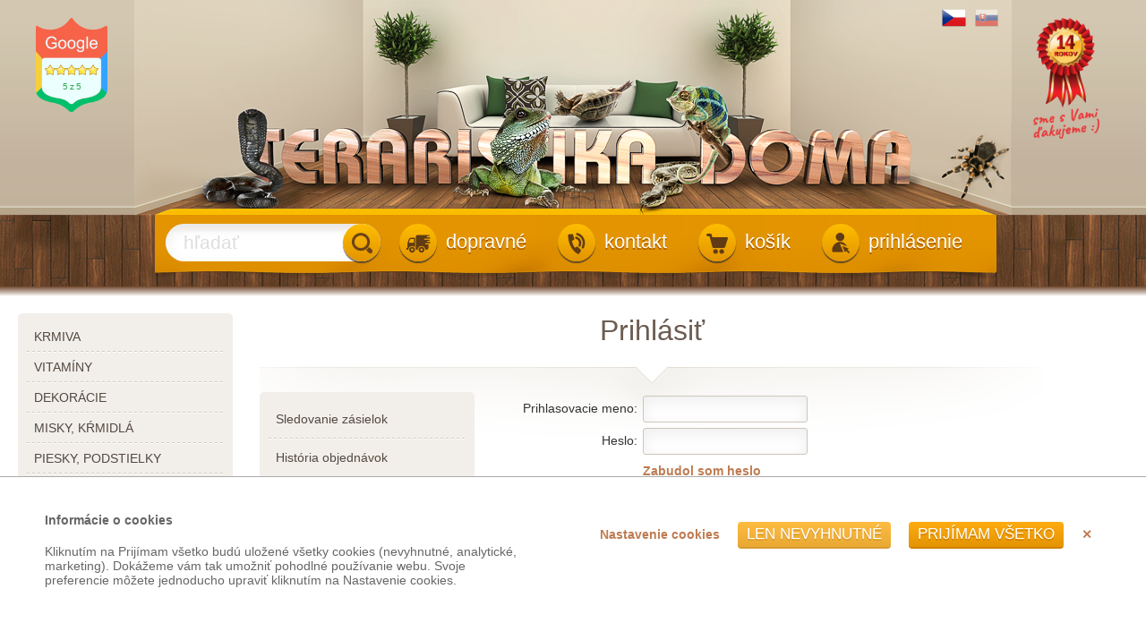

--- FILE ---
content_type: text/html;charset=UTF-8
request_url: https://teraristika.zvieratadoma.sk/prihlasenie/
body_size: 9741
content:
<!DOCTYPE html><html lang="sk">
<head>
<meta charset="UTF-8" />
<title>Prihlásiť | Teraristika doma - Chovateľské potreby a krmivá</title>
<meta name="description" content="Informácie o chove, e-shop pre psov, mačky, hlodavce, rybičky, vtáky a teraristiku, inzercia, fotogaléria, vernostné zľavy, história nákupu, všetko pod jednou strechou" />
<meta name="keywords" content="hlodavce, pes, mačka, šteňa, mačiatko, e-shop, vtáky, teraristika, rybičky, chovateľské potreby, krmivá" />
<meta name="robots" content="index, follow" />
<meta name="author" content="E-VISION International s.r.o." />
<meta name="copyright" content="2010 Zvířata doma" />
<script type="text/javascript" src="https://teraristika.zvieratadoma.sk/core/classes/_new/Core/functions.common.js?v=34565"></script>
<script type="text/javascript" src="https://teraristika.zvieratadoma.sk/core/classes/_new/Core/functions.system.js?v=34565"></script>
<script type="text/javascript" src="https://teraristika.zvieratadoma.sk/core/classes/_new/Core/functions.core.js?v=34565"></script>
<script type="text/javascript" src="https://teraristika.zvieratadoma.sk/core/classes/_new/AJAX/AJAX.class.js?v=34565"></script>
<script type="text/javascript" src="https://teraristika.zvieratadoma.sk/core/classes/_new/Browser/Browser.class.js?v=34565"></script>
<script type="text/javascript" src="https://teraristika.zvieratadoma.sk/core/classes/_new/Form/Form.class.js?v=34565"></script>
<script type="text/javascript">
var PROJECTURL = "https://teraristika.zvieratadoma.sk/";
var AJAXFILENAME = "ajax.php";
var DOMAIN = "teraristika.zvieratadoma.sk";
var PROTOCOL = "https";
var sid = "p9h4me324lh1h670g4k0n522l3";
var mid = "";
var style = "default";
var cookieDomain = ".zvieratadoma.sk";
var language = "sk";
var ADMIN = false;
var tableName = "scripts";
var REQUESTID = 'ae7b2fd9-d6ac-438a-b90f-cccc49ce0295';
var PERSISTENTPARAMS = [];
</script>
<!-- JS GLOBAL VARIABLES -->
<script type='text/javascript' src='/core/classes/_new/UUID/UUID.js?v=34565'></script>
<script type='text/javascript' src='/core/classes/_new/Object/Object.class.js?v=34565'></script>
<script type='text/javascript' src='/core/classes/_new/MobileBrowser/MobileBrowser.class.js?v=34565'></script>
<link rel="shortcut icon" href="/repository/layout/favicon-teraristika.ico" type="image/x-icon">
<script type='text/javascript' src='/core/classes/_new/JSON/JSON.class.js?v=34565'></script>
<script type='text/javascript' src='/core/classes/_new/Mouse/Mouse.class.js?v=34565'></script>
<script type='text/javascript' src='/core/classes/_new/Keyboard/Keyboard.class.js?v=34565'></script>
<script type='text/javascript' src='/core/classes/_new/SystemLog/SystemLog.class.js?v=34565'></script>
<script type='text/javascript' src='/core/classes/_new/AutoSize/AutoSize.class.js?v=34565'></script>
<link href='/core/classes/_new/AutoSize/AutoSize.css?v=34565' rel='stylesheet' type='text/css' />
<script type='text/javascript' src='/core/classes/_new/DateTime/DateTime.class.js?v=34565'></script>
<script type='text/javascript' src='/core/classes/_new/AntiSpamEmailProtect/AntiSpamEmailProtect.class.js?v=34565'></script>
<link href='/core/classes/_new/AntiSpamEmailProtect/AntiSpamEmailProtect.class.css?v=34565' rel='stylesheet' type='text/css' />
<script type='text/javascript' src='/core/classes/_new/Print/Print.class.js?v=34565'></script>
<script type='text/javascript' src='/core/classes/_new/Translator/Translators.class.js?v=34565'></script>
<script type='text/javascript' src='/core/classes/_new/Translator/Translator.class.js?v=34565'></script>
<script type='text/javascript'>getObject('Translators').getTranslator('sk').params={"id":"45f891be-3f07-4a65-849b-54515c6292fd","language":"sk","web":"true","admin":"true","components":"true","alternativeTranslator":"cs","position":"3","letters":"a|á|ä|b|c|č|d|ď|e|é|f|g|h|ch|i|í|j|k|l|ĺ|ľ|m|n|ň|o|ó|ô|p|q|r|ŕ|s|š|t|ť|u|ú|v|w|x|y|ý|z|ž","basicLetters":"a|b|c|d|e|f|g|h|i|j|k|l|m|n|o|p|q|r|s|t|u|v|w|x|y|z","shortDateFormat":"j.n.Y","longDateFormat":"j. F Y","shortTimeFormat":"H:i","longTimeFormat":"H:i:s","charset":["iso-8859-2","windows-1250"],"collation":"utf8_slovak_ci","locale":["sk_SK","sk_SK.utf8","slovak.utf8","slovak_slovak.utf8","Slovak_Slovakia.UTF8"],"module":"675fd7a0-c116-44ed-ac2c-c5f87c20e422","modified":"false"}</script>
<script type='text/javascript' src='/core/classes/_new/Component/Component.class.js?v=34565'></script>
<link href='/core/classes/_new/Component/Component.class.css?v=34565' rel='stylesheet' type='text/css' />
<script type='text/javascript' src='/core/classes/_new/BoundsRect/BoundsRect.class.js?v=34565'></script>
<script type='text/javascript' src='/core/classes/_new/Panel/Panel.class.js?v=34565'></script>
<script type='text/javascript' src='/core/classes/_new/LoadingAnimation/LoadingAnimation.class.js?v=34565'></script>
<link href='/core/classes/_new/LoadingAnimation/LoadingAnimation.class.css?v=34565' rel='stylesheet' type='text/css' />
<script type='text/javascript' src='/core/classes/_new/Dialog/Dialog.class.js?v=34565'></script>
<link href='/core/classes/_new/Dialog/Dialog.class.css?v=34565' rel='stylesheet' type='text/css' />
<script async src='https://www.googletagmanager.com/gtag/js?id=UA-26315784-3'></script>
<script>
window.dataLayer = window.dataLayer || [];
function gtag(){dataLayer.push(arguments);}
if (window.cookieConsentCategoryEnabled){   gtag('consent', 'default', {
      'analytics_storage': (cookieConsentCategoryEnabled('analytics') ? 'granted' : 'denied'),
      'ad_storage': (cookieConsentCategoryEnabled('marketing') ? 'granted' : 'denied'),
      'ad_personalization': (cookieConsentCategoryEnabled('marketing') ? 'granted' : 'denied'),
      'ad_user_data': (cookieConsentCategoryEnabled('marketing') ? 'granted' : 'denied'),
      'funcionality_storage': (cookieConsentCategoryEnabled('functional') ? 'granted' : 'denied'),
      'personalization_storage': (cookieConsentCategoryEnabled('functional') ? 'granted' : 'denied'),
      'security_storage': (cookieConsentCategoryEnabled('system') ? 'granted' : 'denied'),
   });
   addCookieConsentEvent('change', function(category, enabled) {
      if (category=='analytics'){
         gtag('consent', 'update', {'analytics_storage': (enabled ? 'granted' : 'denied')});
      }
      if (category=='marketing'){
         gtag('consent', 'update', {'ad_storage': (enabled ? 'granted' : 'denied')});
         gtag('consent', 'update', {'ad_personalization': (enabled ? 'granted' : 'denied')});
         gtag('consent', 'update', {'ad_user_data': (enabled ? 'granted' : 'denied')});
      }
      if (category=='functional'){
         gtag('consent', 'update', {'funcionality_storage': (enabled ? 'granted' : 'denied')});
         gtag('consent', 'update', {'personalization_storage': (enabled ? 'granted' : 'denied')});
      }
      if (category=='system'){
         gtag('consent', 'update', {'security_storage': (enabled ? 'granted' : 'denied')});
      }
      window.dataLayer.push({'event':'update_consent'});
   });
}gtag('js', new Date());
gtag('config', 'UA-26315784-3');
</script>
<script async src='https://www.googletagmanager.com/gtag/js?id=UA-26315784-1'></script>
<script>
window.dataLayer = window.dataLayer || [];
function gtag(){dataLayer.push(arguments);}
if (window.cookieConsentCategoryEnabled){   gtag('consent', 'default', {
      'analytics_storage': (cookieConsentCategoryEnabled('analytics') ? 'granted' : 'denied'),
      'ad_storage': (cookieConsentCategoryEnabled('marketing') ? 'granted' : 'denied'),
      'ad_personalization': (cookieConsentCategoryEnabled('marketing') ? 'granted' : 'denied'),
      'ad_user_data': (cookieConsentCategoryEnabled('marketing') ? 'granted' : 'denied'),
      'funcionality_storage': (cookieConsentCategoryEnabled('functional') ? 'granted' : 'denied'),
      'personalization_storage': (cookieConsentCategoryEnabled('functional') ? 'granted' : 'denied'),
      'security_storage': (cookieConsentCategoryEnabled('system') ? 'granted' : 'denied'),
   });
   addCookieConsentEvent('change', function(category, enabled) {
      if (category=='analytics'){
         gtag('consent', 'update', {'analytics_storage': (enabled ? 'granted' : 'denied')});
      }
      if (category=='marketing'){
         gtag('consent', 'update', {'ad_storage': (enabled ? 'granted' : 'denied')});
         gtag('consent', 'update', {'ad_personalization': (enabled ? 'granted' : 'denied')});
         gtag('consent', 'update', {'ad_user_data': (enabled ? 'granted' : 'denied')});
      }
      if (category=='functional'){
         gtag('consent', 'update', {'funcionality_storage': (enabled ? 'granted' : 'denied')});
         gtag('consent', 'update', {'personalization_storage': (enabled ? 'granted' : 'denied')});
      }
      if (category=='system'){
         gtag('consent', 'update', {'security_storage': (enabled ? 'granted' : 'denied')});
      }
      window.dataLayer.push({'event':'update_consent'});
   });
}gtag('js', new Date());
gtag('config', 'UA-26315784-1');
</script>
<script type='text/javascript' src='/core/classes/_new/TextEdit/TextEdit.class.js?v=34565'></script>
<link href='/core/classes/_new/TextEdit/TextEdit.class.css?v=34565' rel='stylesheet' type='text/css' />
<script type='text/javascript' src='/core/classes/_new/ButtonEdit/ButtonEdit.class.js?v=34565'></script>
<link href='/core/classes/_new/ButtonEdit/ButtonEdit.class.css?v=34565' rel='stylesheet' type='text/css' />
<script type='text/javascript' src='/core/classes/_new/SpinEdit/SpinEdit.class.js?v=34565'></script>
<link href='/core/classes/_new/SpinEdit/SpinEdit.class.css?v=34565' rel='stylesheet' type='text/css' />
<script type='text/javascript' src='/core/classes/_new/Rating/Rating.class.js?v=34565'></script>
<link href='/core/classes/_new/Rating/Rating.class.css?v=34565' rel='stylesheet' type='text/css' />
<script type='text/javascript' src='/core/classes/_new/CheckBox/CheckBox.class.js?v=34565'></script>
<link href='/core/classes/_new/CheckBox/CheckBox.class.css?v=34565' rel='stylesheet' type='text/css' />
<script type='text/javascript' src='/core/classes/_new/Tree/Tree.class.js?v=34565'></script>
<script type='text/javascript' src='/core/classes/_new/Tree/TreeItem.class.js?v=34565'></script>
<link href='/core/classes/_new/Tree/Tree.class.css?v=34565' rel='stylesheet' type='text/css' />
<script type='text/javascript' src='/core/classes/_new/Menu/Menu.class.js?v=34565'></script>
<script type='text/javascript' src='/core/classes/_new/Menu/MenuItem.class.js?v=34565'></script>
<link href='/core/classes/_new/Menu/Menu.class.css?v=34565' rel='stylesheet' type='text/css' />
<script type='text/javascript' src='/core/classes/_new/WebMenu/WebMenu.class.js?v=34565'></script>
<script type='text/javascript' src='/core/classes/_new/WebMenu/WebMenuItem.class.js?v=34565'></script>
<script type='text/javascript' src='/core/classes/_new/PasswordEdit/PasswordEdit.class.js?v=34565'></script>
<link href='/core/classes/_new/PasswordEdit/PasswordEdit.class.css?v=34565' rel='stylesheet' type='text/css' />
<script type='text/javascript' src='/core/classes/_new/Button/Button.class.js?v=34565'></script>
<link href='/core/classes/_new/FacebookAuth/FacebookAuthButton.class.css?v=34565' rel='stylesheet' type='text/css' />
<link href='/core/classes/_new/GoogleAuth/GoogleAuthButton.class.css?v=34565' rel='stylesheet' type='text/css' />
<link href="https://fonts.googleapis.com/css?family=Roboto:500&amp;subset=cyrillic,cyrillic-ext,greek,greek-ext,latin-ext,vietnamese" rel="stylesheet"> 
<script type='text/javascript' src='/core/classes/_new/Responsive/Responsive.class.js?v=34565'></script>
<meta name='viewport' content='width=device-width, initial-scale=1.0, minimum-scale=1.0, maximum-scale=1.0' />
<script type='text/javascript' src='/core/classes/_new/CollapseElement/CollapseElement.class.js?v=34565'></script>
<link href='/core/classes/_new/CollapseElement/CollapseElement.class.css?v=34565' rel='stylesheet' type='text/css' />
<script type='text/javascript' src='/core/classes/_new/CookieConsent/CookieConsent.class.js?v=34565'></script>
<script type='text/javascript' src='/core/classes/_new/AutoCalcEdit/AutoCalcEdit.class.js?v=34565'></script>
<link href='/core/classes/_new/AutoCalcEdit/AutoCalcEdit.class.css?v=34565' rel='stylesheet' type='text/css' />
<script type='text/javascript' src='/core/classes/_new/CurrencyEdit/CurrencyEdit.class.js?v=34565'></script>
<link href='/core/classes/_new/CurrencyEdit/CurrencyEdit.class.css?v=34565' rel='stylesheet' type='text/css' />
<script type='text/javascript' src='/core/classes/_new/Shop/ShopCartSum.class.js?v=34565'></script>
<!-- AJAX include -->
<link rel="stylesheet" href="https://teraristika.zvieratadoma.sk/global.css?v=34565" type="text/css" /> 
<link rel="stylesheet" href="https://teraristika.zvieratadoma.sk/components_zviratadoma.css?v=34565" type="text/css" /> 
<link rel="stylesheet" href="https://teraristika.zvieratadoma.sk/default.css?v=34565" type="text/css" /> 
<link rel="stylesheet" href="https://teraristika.zvieratadoma.sk/teraristika.css?v=34565" type="text/css" /> 
<link rel="stylesheet" href="https://teraristika.zvieratadoma.sk/responsive.css?v=34565" type="text/css" /> 
<link rel="stylesheet" href="https://teraristika.zvieratadoma.sk/responsive2.css?v=34565" type="text/css" /> 
<link rel="stylesheet" href="https://teraristika.zvieratadoma.sk/shop_ajax_cart.css?v=34565" type="text/css" /> 
<link rel="stylesheet" href="https://teraristika.zvieratadoma.sk/cookie_consent.css?v=34565" type="text/css" /> 
<script type='text/javascript'>onHeadLoaded()</script>
</head>
<body class='_SearchEngine'>
<div class="global teraristika">
	<header class="sk"><div class="top"><div id="headerContainer">
				<!-- DEBUG HtmlCache START 351fc782-f30d-445c-864f-28d4b7cc8017 3c308276-1f48-453c-8633-c40b5a595149 --><a class="GoogleRating" href="https://customerreviews.google.com/v/merchant?q=zviratadoma.cz&amp;c=CZ&amp;v=19&amp;so=NEWEST" target="_blank"><div class="stars2">
	<style type='text/css' scoped>
#iade47d09488afe57954549aede62ff58Container ._RatingItem {
}
#iade47d09488afe57954549aede62ff58Container ._RatingItem span {
width:12px;height:12px;background-image:url(https://hlodavce.zvieratadoma.sk/img/_antialias_star-inactive_d47cdb50fd28281263d42194b76a6461.png);;
width:12px;
height:12px;
}
#iade47d09488afe57954549aede62ff58Container ._RatingItem.active span {
background-image:url(https://hlodavce.zvieratadoma.sk/img/_antialias_star-active_ec69e20858a86b7dad1ed84ac9e8a5e3.png);;
}
#iade47d09488afe57954549aede62ff58Container ._RatingItem.halfactive span {
background-image:url();;
}
</style>
<div id='iade47d09488afe57954549aede62ff58Container' class='_Rating readonly' style=''><span class='_RatingItem active' value='1'><span></span></span><span class='_RatingItem active' value='2'><span></span></span><span class='_RatingItem active' value='3'><span></span></span><span class='_RatingItem active' value='4'><span></span></span><span class='_RatingItem active' value='5'><span></span></span></div>
</div><div class="rating2">
	5<span>z</span>5
</div>
</a><!-- DEBUG HtmlCache END 351fc782-f30d-445c-864f-28d4b7cc8017 -->
				<!-- DEBUG HtmlCache START 7f5b6dd0-5e28-4700-bed7-300422d7cad9 3c308276-1f48-453c-8633-c40b5a595149 --><a class="TenYears" target="_blank">
</a><!-- DEBUG HtmlCache END 7f5b6dd0-5e28-4700-bed7-300422d7cad9 --><div class="languages"><div>
						<!-- DEBUG HtmlCache START  ae7b2fd9-d6ac-438a-b90f-cccc49ce0295 --><a href="http://teraristika.zviratadoma.cz" title="Přejít na český e-shop Zvířata doma"><img src='https://teraristika.zvieratadoma.sk/img/_antialias_cs_3925720541654cdc552432e4158a42c2.png' alt='Chovatelské potřeby a krmiva - Zvířata doma' title='' style='' class='' id='if59cc243e6eb188f7372b5592fb03274'  /></a><a href="https://teraristika.zvieratadoma.sk" title="Prejsť na slovenský e-shop Zvieratá doma"><img src='https://teraristika.zvieratadoma.sk/img/_antialias_sk_3bea77b324ca56eddc55c9f435f25f47.png' alt='Chovateľské potreby a krmivá - Zvieratá doma' title='' style='' class='current' id='i36b0c68b0abe17ff8851b69e0c0a32dd'  /></a><!-- DEBUG HtmlCache END  -->
					</div>
				</div><div class="responsive "><div>
						<a onclick="setCookie('responsive', 1); window.location.reload();" title="Zobrazit verzi pro mobily, tablety a monitory s nízkým rozlišením"><img src="/repository/layout/responsive-on.png" alt=""></a>
					</div>
				</div>
				<a href="https://teraristika.zvieratadoma.sk/"><img src="/repository/layout/transparent-980x240.png" alt=""></a>
			</div>
		</div><div class="bottom"><div id="header_bottom">
				<a class="logo_small" href="https://teraristika.zvieratadoma.sk/"><img src='https://teraristika.zvieratadoma.sk/img/_antialias_bar-division-icon-teraristika_dc3f66b858af890d4577a5d1f6a66dac.png' alt='' title='' style='' class='' id='i8878de467e659661a16e130ec13c61b2'  /><img src='https://teraristika.zvieratadoma.sk/img/_antialias_logo-mobile-sk_0583d3e42aabb9350cf657e810cd589c.png' alt='' title='' style='' class='' id='i3caff876133e13906ac52deb9eba6642'  /></a>
<form id="search-form" action="https://teraristika.zvieratadoma.sk/katalog/" method="get"><textarea name='text_ast' style='width:1px;height:1px;display:none;'></textarea>
<div>
		<input type='text' id="search" name="fulltext" placeholder="hľadať" class="_TextEdit   " /><script type='text/javascript'>
//<![CDATA[
var ButtonEdit = new TButtonEdit({"id":"search","name":"fulltext","placeholder":"hľadať","buttonText":"<span class=\"icon\"></span>","autosizeButton":false,"autosizeButtonWidth":false,"ignoredParams":[],"parseOrder":0,"__extracted":{"event_onParseHtml_5087670e_ef8f_11e1_b1d2_52540037481c":true,"onGetContent":true},"phpClassName":"TButtonEdit","__params":{"id":"search","name":"fulltext","placeholder":"hľadať","buttonText":"<span class=\"icon\"></span>","onButtonClick":"this.form.submit()","autosizeButton":false,"autosizeButtonWidth":false,"ignoredParams":[],"parseOrder":0,"__extracted":{"event_onParseHtml_5087670e_ef8f_11e1_b1d2_52540037481c":true},"phpClassName":"TButtonEdit"},"container":"search","list":"","type":"text","events":{"onButtonClick":function(){this.form.submit()}}}, 'search'); 

//]]>
</script>
	</div>
</form>
<nav id="ResponsiveMenu">
</nav>
<script type='text/javascript'>
//<![CDATA[
addEvent(getElement("ResponsiveMenu"), "click", function(){
	if (!hasClassName(getElement("ResponsiveMenu"), "expanded"))
	{
		ga('send', 'event', 'Reponsive Menu', 'expand', '');
		//dump(1);
	}
	
});
//]]>
</script><a id="login2" href="https://teraristika.zvieratadoma.sk/prihlasenie/"><span class="icon"><span class="img"></span></span><span class="label">prihlásenie</span></a><a id="cart" href="https://teraristika.zvieratadoma.sk/shop_order.php" onclick="return true;/*showCart()*/"><span class="icon"><span id="cartStar"><input type='text' id="sumVatPriceTotalStar" name="sumVatPriceTotal" size="15" class="_TextEdit  _ShopCartSum _ComponentTagName " value="0" /><script type='text/javascript'>
//<![CDATA[
var ShopCartSum = new TShopCartSum({"id":"sumVatPriceTotalStar","name":"sumVatPriceTotal","currency":"EUR","country":"6c838c12-5a1a-1029-99e1-a9f3c504c0ba","parseOrder":10000,"ignoredParams":[],"__extracted":{"event_onParseHtml_5087670e_ef8f_11e1_b1d2_52540037481c":true,"onGetContent":true},"phpClassName":"TShopCartSum","postfix":"","prefix":"","size":15,"positivePrefix":"","positivePostfix":" €","negativePrefix":"-","negativePostfix":" €","digitGroupSymbol":" ","decimalSymbol":",","__params":{"id":"sumVatPriceTotalStar","name":"sumVatPriceTotal","currency":"EUR","country":"6c838c12-5a1a-1029-99e1-a9f3c504c0ba","parseOrder":10000,"ignoredParams":[],"__extracted":{"event_onParseHtml_5087670e_ef8f_11e1_b1d2_52540037481c":true},"phpClassName":"TShopCartSum","postfix":"","prefix":"","size":15,"positivePrefix":"","positivePostfix":" €","negativePrefix":"-","negativePostfix":" €","digitGroupSymbol":" ","decimalSymbol":","},"tagName":"span","class":" _ShopCartSum","fields":[],"autoChangeFields":[],"buttonVisible":false,"container":"sumVatPriceTotalStar","list":"","type":"text"}, 'sumVatPriceTotalStar'); 

//]]>
</script></span><span class="img"></span></span><span class="label">košík</span></a><a id="contact" href="https://teraristika.zvieratadoma.sk/kontakt/"><span class="icon"><span class="img"></span></span><span class="label">kontakt</span></a><a id="delivery" href="https://teraristika.zvieratadoma.sk/ceny-za-dopravu/"><span class="icon"><span class="img"></span></span><span class="label">dopravné</span></a><div class="clear">
				</div>
			</div>
		</div>
	</header><div class="main">
		<section class="scripts shop_login"><div class="left_panel">
				
				<!-- DEBUG HtmlCache START  ae7b2fd9-d6ac-438a-b90f-cccc49ce0295 --><nav id="LeftMenuContainer">
	<div class="mobile_menu_top">
	<h3>Váš účet</h3>
	<menu>
	<li><a href="https://teraristika.zvieratadoma.sk/prihlasenie/">prihlásenie</a></li>
	</menu>
	
	<h3>Kategórie</h3>
</div><style type='text/css' scoped>
._Menu#LeftMenu > li, ._Menu#LeftMenu > ._MenuTableRow > li {
;
}
._Menu#LeftMenu > li > a, ._Menu#LeftMenu > ._MenuTableRow > li > a, ._Menu#LeftMenu > ._MenuTableRow > li > a {
display:block;margin-right:10px;
}
._Menu#LeftMenu > li div.arrow, ._Menu#LeftMenu > ._MenuTableRow > li div.arrow {
float:right;
}
._Menu#LeftMenu > li:hover, ._Menu#LeftMenu > ._MenuTableRow > li:hover {
;
}
._Menu#LeftMenu > li:hover > a, ._Menu#LeftMenu > ._MenuTableRow > li:hover > a {
;
}
._Menu#LeftMenu > li:hover div.arrow, ._Menu#LeftMenu > ._MenuTableRow > li:hover div.arrow {
;
}
._Menu#LeftMenu > li.active, ._Menu#LeftMenu > ._MenuTableRow > li.active {
;
}
._Menu#LeftMenu > li.active > a, ._Menu#LeftMenu > ._MenuTableRow > li.active > a {
;
}
._Menu#LeftMenu > li.active div.arrow, ._Menu#LeftMenu > ._MenuTableRow > li.active div.arrow {
;
}
._Menu#LeftMenu menu li {
float:none;
}
._Menu#LeftMenu menu li > a {
display:block;;
}
._Menu#LeftMenu menu li div.arrow {
;
}
._Menu#LeftMenu menu li:hover {
;
}
._Menu#LeftMenu menu li:hover > a {
;
}
._Menu#LeftMenu menu li:hover div.arrow {
;
}
._Menu#LeftMenu menu li.active {
;
}
._Menu#LeftMenu menu li.active > a {
;
}
._Menu#LeftMenu menu li.active div.arrow {
;
}
</style>
<menu class="_Menu _Menu" id="LeftMenu">
<li id='LeftMenu_ef8f97fc-977b-102e-8e6e-00e0814daf34' _id='ef8f97fc-977b-102e-8e6e-00e0814daf34' style='' class=' '><!--{"onClick":"","enabled":"","visible":true}--><a class='' href="https://teraristika.zvieratadoma.sk/krmiva/" >krmiva</a></li>
<div class='_MenuItemSeparator separator' style=''><div></div></div><li id='LeftMenu_efbe22e8-977b-102e-8e6e-00e0814daf34' _id='efbe22e8-977b-102e-8e6e-00e0814daf34' style='' class=' '><!--{"onClick":"","enabled":"","visible":true}--><a class='' href="https://teraristika.zvieratadoma.sk/vitaminy/" >vitamíny</a></li>
<div class='_MenuItemSeparator separator' style=''><div></div></div><li id='LeftMenu_f0330856-977b-102e-8e6e-00e0814daf34' _id='f0330856-977b-102e-8e6e-00e0814daf34' style='' class=' '><!--{"onClick":"","enabled":"","visible":true}--><a class='' href="https://teraristika.zvieratadoma.sk/dekoracie/" >dekorácie</a></li>
<div class='_MenuItemSeparator separator' style=''><div></div></div><li id='LeftMenu_efed4532-977b-102e-8e6e-00e0814daf34' _id='efed4532-977b-102e-8e6e-00e0814daf34' style='' class=' '><!--{"onClick":"","enabled":"","visible":true}--><a class='' href="https://teraristika.zvieratadoma.sk/misky-krmidla/" >misky, kŕmidlá</a></li>
<div class='_MenuItemSeparator separator' style=''><div></div></div><li id='LeftMenu_efa679ae-977b-102e-8e6e-00e0814daf34' _id='efa679ae-977b-102e-8e6e-00e0814daf34' style='' class=' '><!--{"onClick":"","enabled":"","visible":true}--><a class='' href="https://teraristika.zvieratadoma.sk/piesky-podstielky/" >piesky, podstielky</a></li>
<div class='_MenuItemSeparator separator' style=''><div></div></div><li id='LeftMenu_ee9d9d38-72d9-4afb-afc6-6f64e3994cfd' _id='ee9d9d38-72d9-4afb-afc6-6f64e3994cfd' style='' class=' '><!--{"onClick":"","enabled":"","visible":true}--><a class='' href="https://teraristika.zvieratadoma.sk/substraty/" >substráty</a></li>
<div class='_MenuItemSeparator separator' style=''><div></div></div><li id='LeftMenu_f04a711c-977b-102e-8e6e-00e0814daf34' _id='f04a711c-977b-102e-8e6e-00e0814daf34' style='' class=' '><!--{"onClick":"","enabled":"","visible":true}--><a class='' href="https://teraristika.zvieratadoma.sk/prepravky/" >prepravky</a></li>
<div class='_MenuItemSeparator separator' style=''><div></div></div><li id='LeftMenu_efd5e842-977b-102e-8e6e-00e0814daf34' _id='efd5e842-977b-102e-8e6e-00e0814daf34' style='' class=' '><!--{"onClick":"","enabled":"","visible":true}--><a class='' href="https://teraristika.zvieratadoma.sk/prislusenstvo/" >príslušenstvo</a></li>
<div class='_MenuItemSeparator separator' style=''><div></div></div><li id='LeftMenu_f004c0ea-977b-102e-8e6e-00e0814daf34' _id='f004c0ea-977b-102e-8e6e-00e0814daf34' style='' class=' '><!--{"onClick":"","enabled":"","visible":true}--><a class='' href="https://teraristika.zvieratadoma.sk/teraria/" >terária</a></li>
<div class='_MenuItemSeparator separator' style=''><div></div></div><li id='LeftMenu_f062e350-977b-102e-8e6e-00e0814daf34' _id='f062e350-977b-102e-8e6e-00e0814daf34' style='' class=' '><!--{"onClick":"","enabled":"","visible":true}--><a class='' href="https://teraristika.zvieratadoma.sk/ziarovky/" >žiarovky</a></li>
<div class='_MenuItemSeparator separator' style=''><div></div></div><li id='LeftMenu_2d041cdb-c3db-4652-a100-b0ec6dc48c3a' _id='2d041cdb-c3db-4652-a100-b0ec6dc48c3a' style='' class=' '><!--{"onClick":"","enabled":"","visible":true}--><a class='' href="https://teraristika.zvieratadoma.sk/akcia/" >akcia</a></li>
<div class='_MenuItemSeparator separator' style=''><div></div></div><li id='LeftMenu_f0d5c7f8-5361-49c3-b853-aaae80be2f6e' _id='f0d5c7f8-5361-49c3-b853-aaae80be2f6e' style='' class=' '><!--{"onClick":"","enabled":"","visible":true}--><a class='' href="https://teraristika.zvieratadoma.sk/darcekove-poukazy/" >darčekové poukazy</a></li>
</menu>
<script type='text/javascript'>
//<![CDATA[
var Menu = new TWebMenu({"id":"LeftMenu","activeParentItems":true,"parent":"c4660c00-6c6a-102e-9870-00e0814daf34","type":"vertical","javascriptExpand":true,"maxLevel":"1","itemStyle":"margin-right: 10px;","separatorClass":"separator","separatorTag":"div","condition":"!isBreedingPage()","htmlCache":false,"htmlCacheInner":false,"ignoredParams":[],"parseOrder":0,"__extracted":{"event_onParseHtml_5087670e_ef8f_11e1_b1d2_52540037481c":true,"onGetContent":true},"phpClassName":"TWebMenu","__params":{"id":"LeftMenu","activeParentItems":true,"parent":"c4660c00-6c6a-102e-9870-00e0814daf34","type":"vertical","javascriptExpand":true,"maxLevel":"1","itemStyle":"margin-right: 10px;","separatorClass":"separator","separatorTag":"div","condition":"!isBreedingPage()","htmlCache":false,"htmlCacheInner":false,"ignoredParams":[],"parseOrder":0,"__extracted":{"event_onParseHtml_5087670e_ef8f_11e1_b1d2_52540037481c":true},"phpClassName":"TWebMenu"},"tag":"menu","class":"_Menu","container":"LeftMenu","menuExpandPosition":"bottom","submenuExpandPosition":"right"}, 'LeftMenu'); 

//]]>
</script><script type='text/javascript'>
//<![CDATA[
getObject('LeftMenu').setActiveItem(window.mid);
//]]>
</script>
</nav>
<!-- DEBUG HtmlCache END  --><div class="banner">
					<!-- DEBUG HtmlCache START  ae7b2fd9-d6ac-438a-b90f-cccc49ce0295 -->
<div style="width: 240px;padding-top: 10px">
	<a href="https://teraristika.zvieratadoma.sk/rozvoz-po-ostrave/"><img src="/repository/layout/banner_ova_2021.png"></a>
</div>




<div style="width: 240px;padding-top: 10px" >
	
</div><!-- DEBUG HtmlCache END  -->
				</div><div class="divisions">
					<a class='hlodavci ' href='http://hlodavce.zvieratadoma.sk' title='Informácie, chovateľské potreby a krmivá pre Vašich hlodajúcich miláčikov'><img src='/repository/layout/header-division-hlodavci-sk.png' alt='Chovateľské potreby a krmivá pre hlodavce' /></a><a class='pes ' href='http://pes.zvieratadoma.sk' title='Informácie, chovateľské potreby, krmivá, hračky a maškrty pre Vaše psie miláčiky'><img src='/repository/layout/header-division-pes-sk.png' alt='Chovateľské potreby a krmivá pre psov' /></a><a class='kocka ' href='http://macka.zvieratadoma.sk' title='Informácie, chovateľské potreby a krmivá pre Vaše mačacie miláčiky'><img src='/repository/layout/header-division-kocka-sk.png' alt='Chovateľské potreby a krmivá pre mačky' /></a><a class='rybicky ' href='http://rybicky.zvieratadoma.sk' title='Informácie, chovateľské potreby a krmivá pre Vašich obyvateľov akvária'><img src='/repository/layout/header-division-rybicky-sk.png' alt='Chovateľské potreby a krmivá pre rybičky' /></a><a class='ptaci ' href='http://vtaky.zvieratadoma.sk' title='Informácie, chovateľské potreby a krmivá pre Vaše vtáčie miláčiky'><img src='/repository/layout/header-division-ptaci-sk.png' alt='Chovateľské potreby a krmivá pre vtáky' /></a><a class='teraristika active' href='https://teraristika.zvieratadoma.sk' title='Informácie, chovateľské potreby a krmivá pre Vašich miláčikov v teráriu'><img src='/repository/layout/header-division-teraristika-sk.png' alt='Chovateľské potreby a krmivá pre teraristiku' /></a>
				</div>
			</div><div class="right_panel">
				<!-- DEBUG HtmlCache START  ae7b2fd9-d6ac-438a-b90f-cccc49ce0295 --><script type='text/javascript'>
//<![CDATA[
addEvent(window, "scroll", function(){
	var panel = getElement(".right_panel");
	if (getScrollTop() > 316)
	{
		setStyle(panel, "position", "fixed");
		setStyle(panel, "top", "10px");
	}
	else
	{
		setStyle(panel, "position", "absolute");
		setStyle(panel, "top", "");
	}
	
});
//]]>
</script><div class="divisions_panel">
	<div><a class='hlodavci ' href='http://hlodavce.zvieratadoma.sk'><span class='icon'></span><span class='name'><img alt='Hlodavce doma' src='/repository/layout/bar-division-name-hlodavci-sk.png' /></span><span class='arrow'></span></a></div><div><a class='pes ' href='http://pes.zvieratadoma.sk'><span class='icon'></span><span class='name'><img alt='Pes doma' src='/repository/layout/bar-division-name-pes-sk.png' /></span><span class='arrow'></span></a></div><div><a class='kocka ' href='http://macka.zvieratadoma.sk'><span class='icon'></span><span class='name'><img alt='Mačka doma' src='/repository/layout/bar-division-name-kocka-sk.png' /></span><span class='arrow'></span></a></div><div><a class='rybicky ' href='http://rybicky.zvieratadoma.sk'><span class='icon'></span><span class='name'><img alt='Rybičky doma' src='/repository/layout/bar-division-name-rybicky-sk.png' /></span><span class='arrow'></span></a></div><div><a class='ptaci ' href='http://vtaky.zvieratadoma.sk'><span class='icon'></span><span class='name'><img alt='Vtáky doma' src='/repository/layout/bar-division-name-ptaci-sk.png' /></span><span class='arrow'></span></a></div><div><a class='teraristika active' href='https://teraristika.zvieratadoma.sk'><span class='icon'></span><span class='name'><img alt='Teraristika doma' src='/repository/layout/bar-division-name-teraristika-sk.png' /></span><span class='arrow'></span></a></div>
</div><!-- DEBUG HtmlCache END  -->
			</div><div class="content">
				<!-- AJAXPageBrowseContentStart_scripts --><!-- Content START 26f82d83-c492-4e79-b81b-53b031bebc87 --><h1>Prihlásiť</h1><div class='h1-after'></div>
<nav class="login_nav"><menu>
<li><a href="https://www.zvieratadoma.sk/stav-objednavky/">Sledovanie zásielok</a></li><div class="separator">
</div>
<li><a href="https://www.zvieratadoma.sk/stav-objednavky/">História objednávok</a></li><div class="separator">
</div>
<li><a href="https://teraristika.zvieratadoma.sk/historia-objednanych-produktov/">História objednaných produktov</a></li><div class="separator">
</div>
<li><a href="https://teraristika.zvieratadoma.sk/vernostny-program/">Vernostný program</a></li><div class="separator">
</div>
<li><a href="https://teraristika.zvieratadoma.sk/oblubene-polozky/">Vaše obľúbené položky</a></li>
</menu></nav><div class="login_content"><div>
		<form enctype="application/x-www-form-urlencoded" method="post" class="loginForm"><textarea name='text_ast' style='width:1px;height:1px;display:none;'></textarea>
<table>
			<tbody>
			<tr>
				<td style="text-align: right; vertical-align: middle;">
					 Prihlasovacie meno:
				</td>
				<td>
					<input type='text' name="authLogin" class="_TextEdit   " id="i62291e40376eb14bdc93883f6048690b" /><script type='text/javascript'>
//<![CDATA[
var TextEdit = new TTextEdit({"name":"authLogin","condition":"!getObject(\"User\")->loggedIn","ignoredParams":[],"parseOrder":0,"__extracted":{"event_onParseHtml_5087670e_ef8f_11e1_b1d2_52540037481c":true,"onGetContent":true},"phpClassName":"TTextEdit","__params":{"name":"authLogin","condition":"!getObject(\"User\")->loggedIn","ignoredParams":[],"parseOrder":0,"__extracted":{"event_onParseHtml_5087670e_ef8f_11e1_b1d2_52540037481c":true},"phpClassName":"TTextEdit"},"container":"i62291e40376eb14bdc93883f6048690b","list":"","type":"text"}, 'i62291e40376eb14bdc93883f6048690b'); 

//]]>
</script>
				</td>
			</tr>
			<tr>
				<td style="text-align: right; vertical-align: middle;">
					 Heslo:
				</td>
				<td>
					<input type='password' class='_PasswordEdit ' name='authPassword' id='i54a1029d6e8e1bcb147281474a75097e' value="" style='' placeholder='' autocomplete='new-password' /><script type='text/javascript'>
//<![CDATA[
var PasswordEdit = new TPasswordEdit({"name":"authPassword","condition":"!getObject(\"User\")->loggedIn","ignoredParams":[],"parseOrder":0,"__extracted":{"event_onParseHtml_5087670e_ef8f_11e1_b1d2_52540037481c":true,"onGetContent":true},"phpClassName":"TPasswordEdit","__params":{"name":"authPassword","condition":"!getObject(\"User\")->loggedIn","ignoredParams":[],"parseOrder":0,"__extracted":{"event_onParseHtml_5087670e_ef8f_11e1_b1d2_52540037481c":true},"phpClassName":"TPasswordEdit"},"container":"i54a1029d6e8e1bcb147281474a75097e"}, 'i54a1029d6e8e1bcb147281474a75097e'); 

//]]>
</script>
				</td>
			</tr>
			<tr>
				<td style="text-align: right; vertical-align: middle;">
					<span class="cmsEmptyCell">&nbsp;</span>
				</td>
				<td>
					<a href="https://teraristika.zvieratadoma.sk/zapomenute-heslo/">Zabudol som heslo</a>
				</td>
			</tr>
			<tr>
				<td style="text-align: right; vertical-align: middle;">
					<span class="cmsEmptyCell">&nbsp;</span>
				</td>
				<td>
					<a href="https://teraristika.zvieratadoma.sk/registracia/">Vytvoriť nový účet</a>
				</td>
			</tr>
			<tr>
				<td>
					<span class="cmsEmptyCell">&nbsp;</span>
				</td>
				<td>
					<button class='_Button ' type='submit' id='i2865747babc034468444ad44af68f400' name='i2865747babc034468444ad44af68f400' title=''   style=''>Prihlásiť</button><script type='text/javascript'>
//<![CDATA[
var Button = new TButton({"value":"Prihlásiť","submit":true,"condition":"!getObject(\"User\")->loggedIn","ignoredParams":[],"parseOrder":0,"__extracted":{"event_onParseHtml_5087670e_ef8f_11e1_b1d2_52540037481c":true,"onGetContent":true},"phpClassName":"TButton","__params":{"value":"Prihlásiť","submit":true,"condition":"!getObject(\"User\")->loggedIn","ignoredParams":[],"parseOrder":0,"__extracted":{"event_onParseHtml_5087670e_ef8f_11e1_b1d2_52540037481c":true},"phpClassName":"TButton"},"tag":"button","class":"_Button "}, 'i2865747babc034468444ad44af68f400'); 

//]]>
</script><label for='ic3395bb7599b7b35398d37b16124221e' class='_CheckBoxLabel  ' style='' title=''><input type='checkbox' name="authRemember" class="_CheckBox " id="ic3395bb7599b7b35398d37b16124221e" value="true" />Prihlásiť automaticky pri každej návšteve</label><script type='text/javascript'>
//<![CDATA[
var CheckBox = new TCheckBox({"name":"authRemember","label":"Prihlásiť automaticky pri každej návšteve","condition":"!getObject(\"User\")->loggedIn","ignoredParams":[],"parseOrder":0,"__extracted":{"event_onParseHtml_5087670e_ef8f_11e1_b1d2_52540037481c":true,"onGetContent":true},"phpClassName":"TCheckBox","__params":{"name":"authRemember","label":"Prihlásiť automaticky pri každej návšteve","condition":"!getObject(\"User\")->loggedIn","ignoredParams":[],"parseOrder":0,"__extracted":{"event_onParseHtml_5087670e_ef8f_11e1_b1d2_52540037481c":true},"phpClassName":"TCheckBox"},"values":["true","false"],"texts":["áno","nie"],"container":"ic3395bb7599b7b35398d37b16124221e"}, 'ic3395bb7599b7b35398d37b16124221e'); 

//]]>
</script>
				</td>
			</tr><tr><td></td><td><span class="FacebookAuth"><a href='https://teraristika.zvieratadoma.sk/prihlasenie-facebook/' style='' class='_FacebookAuthButton dark '>Prihlásiť sa cez Facebook</a></span><span class="GoogleAuth"><a href='https://teraristika.zvieratadoma.sk/google-signup/' style='' class='_GoogleAuthButton dark '>Prihlásiť sa cez Google</a></span></td></tr>
			</tbody>
			</table>
		</form>
	</div>
</div><!-- Content END 26f82d83-c492-4e79-b81b-53b031bebc87 --><!-- AJAXPageBrowseContentEnd_scripts -->
			</div><div class="bottom_panel"><div class="divisions">
					<a class='hlodavci ' href='http://hlodavce.zvieratadoma.sk' title='Informácie, chovateľské potreby a krmivá pre Vašich hlodajúcich miláčikov'><img src='/repository/layout/header-division-hlodavci-sk.png' alt='Chovateľské potreby a krmivá pre hlodavce' /></a><a class='pes ' href='http://pes.zvieratadoma.sk' title='Informácie, chovateľské potreby, krmivá, hračky a maškrty pre Vaše psie miláčiky'><img src='/repository/layout/header-division-pes-sk.png' alt='Chovateľské potreby a krmivá pre psov' /></a><a class='kocka ' href='http://macka.zvieratadoma.sk' title='Informácie, chovateľské potreby a krmivá pre Vaše mačacie miláčiky'><img src='/repository/layout/header-division-kocka-sk.png' alt='Chovateľské potreby a krmivá pre mačky' /></a><a class='rybicky ' href='http://rybicky.zvieratadoma.sk' title='Informácie, chovateľské potreby a krmivá pre Vašich obyvateľov akvária'><img src='/repository/layout/header-division-rybicky-sk.png' alt='Chovateľské potreby a krmivá pre rybičky' /></a><a class='ptaci ' href='http://vtaky.zvieratadoma.sk' title='Informácie, chovateľské potreby a krmivá pre Vaše vtáčie miláčiky'><img src='/repository/layout/header-division-ptaci-sk.png' alt='Chovateľské potreby a krmivá pre vtáky' /></a><a class='teraristika active' href='https://teraristika.zvieratadoma.sk' title='Informácie, chovateľské potreby a krmivá pre Vašich miláčikov v teráriu'><img src='/repository/layout/header-division-teraristika-sk.png' alt='Chovateľské potreby a krmivá pre teraristiku' /></a>
				</div>
			</div>
		</section>
	</div><div class="clear">
	</div>
	<footer>
		<!-- DEBUG HtmlCache START  ae7b2fd9-d6ac-438a-b90f-cccc49ce0295 --><div class="center">
	<div class="info">
		<h3><span>Informácie</span></h3>
		<div class="box">
			<div class="info_left">
				<a href="https://teraristika.zvieratadoma.sk/obchodne-podmienky/">Obchodné podmienky</a><a href="https://teraristika.zvieratadoma.sk/ceny-za-dopravu/">Cena za prepravu</a><a href="https://teraristika.zvieratadoma.sk/reklamacie/">Reklamácia</a><a href="https://teraristika.zvieratadoma.sk/vratenie-tovaru/">Vrátenie tovaru</a><a href="https://teraristika.zvieratadoma.sk/podmienky-ochrany-osobnych-udajov/">Ochrana osobných údajov</a>
			</div>
			<div class="info_right">
				<a href="https://teraristika.zvieratadoma.sk/oblubene-polozky/">Vaše obľúbené položky</a><a href="https://www.zvieratadoma.sk/stav-objednavky/">Sledovanie zásielok</a><a href="https://teraristika.zvieratadoma.sk/darcekove-poukazy/">Darčekové poukazy</a><a href="https://teraristika.zvieratadoma.sk/vernostny-program/">Vernostný program</a><a href="https://teraristika.zvieratadoma.sk/kontakt/">Kontakt</a>
			</div>
		</div>
	</div>
	<div class="news">
		<h3><span>Aktuality</span></h3>
		<div class="box">
			<!-- AJAXPageBrowseContentStart_news --><!-- Content START 280cc988-9ddb-40c4-bd7f-71bb9dbcbabc --><a href="https://teraristika.zvieratadoma.sk/aktuality/vianocna-prevadzka/">
<h2>Vianočná prevádzka</h2>
 Vianočná prevádzka e-shopu zvieratadoma.sk</a><!-- Content END 280cc988-9ddb-40c4-bd7f-71bb9dbcbabc --><!-- AJAXPageBrowseContentEnd_news -->
		</div>
		<div class="breeding">
			<a href='https://teraristika.zvieratadoma.sk/o-chove-v-terariach/'>O chovu</a><a href='https://teraristika.zvieratadoma.sk/katalog-archiv/'>Archív</a>
		</div>
		<div class="icons">
			<img src="/repository/layout/cards-mastercard.png"><img src="/repository/layout/cards-maestro.png"><img src="/repository/layout/cards-visa.png"><img src="/repository/layout/cards-visa-elektron.png"><img src="/repository/layout/cards-mastercard-paypass.png"><img src="/repository/layout/cards-visa-paywave.png"><img src="/repository/layout/cards-verified-visa.png" style="background:#FFFFFF;"><img src="/repository/layout/cards-mastercard-securecode.png" style="background:#FFFFFF;"><a class="ssl" href="https://teraristika.zvieratadoma.sk/zabezpecenie-ssl/" title="Vaše osobné údaje sú u nás v bezpečí"><img src="/repository/layout/footer-ssl2.png" alt="Vaše osobné údaje sú u nás v bezpečí" title="Vaše osobné údaje sú u nás v bezpečí"></a><a href="https://www.facebook.com/zviratadoma/" target="_blank" class="facebook" title="Navštívte nás aj na Facebooku"><img src="/repository/layout/footer-facebook.png" alt="Navštívte nás aj na Facebooku"></a><a class="handicapped" href="https://teraristika.zvieratadoma.sk/vyrobci/vyrobca-granum/" title="Pomáhame s predajom výrobkov od ťažko telesne postihnutých"><img src="/repository/layout/footer-granum.png" alt="Pomáhame s predajom výrobkov od ťažko telesne postihnutých"></a>
		</div>
	</div>
	<div class="clear">
	</div>
</div>
<div class="bottom">
	<div class="center">
		<a class="visualphp-logo" target="_blank" title="Visual PHP™ - Visual RAD Environment for PHP" href="http://www.visual-php.com/">Powered by Visual PHP™</a>
		<a class="evision-logo" target="_blank" title="E-VISION International, s.r.o. - we realize your dreams" href="http://www.e-vision.cz/"></a>
		<div class="copyright">
			<div>
				 ©&nbsp;2010-2026 <a href="http://www.zvieratadoma.sk" title="Chovateľské potreby a krmivá - Zvieratá doma">Zvířata doma</a>
				<div class="f_cking_eu_cookies">
					 Pri poskytovaní služieb nám pomáhajú súbory cookie. Používaním webu vyjadrujete súhlas. <a href="https://teraristika.zvieratadoma.sk/ochrana-sukromia/">Ochrana súkromia</a> . Obrázky produktov sú ilustračné.
				</div>
			</div>
		</div>
	</div>
</div><!-- DEBUG HtmlCache END  -->
	</footer>
</div>
<script type='text/javascript'>
//<![CDATA[
var Responsive = new TResponsive({"width":"device-width","initialScale":"1.0","maximumScale":"1.0","minimumScale":"1.0","userScalable":false,"convertTables":true,"moveElements":[{"element":"#LeftMenuXXX","actions":[{"maxWidth":"","action":"appendFirst","element":"LeftMenuContainer"},{"maxWidth":"1032px","action":"appendFirst","element":"ResponsiveMenu"}]},{"element":".GoogleRating","actions":[{"maxWidth":"","action":"appendFirst","element":"#headerContainer"},{"maxWidth":"425px","action":"appendLast","element":".bottom_panel"}]}],"condition":"","ignoredParams":[],"parseOrder":0,"__extracted":{"event_onParseHtml_5087670e_ef8f_11e1_b1d2_52540037481c":true,"onGetContent":true},"phpClassName":"TResponsive","__params":{"width":"device-width","initialScale":"1.0","maximumScale":"1.0","minimumScale":"1.0","userScalable":false,"convertTables":true,"moveElements":[{"element":"#LeftMenuXXX","actions":[{"maxWidth":"","action":"appendFirst","element":"LeftMenuContainer"},{"maxWidth":"1032px","action":"appendFirst","element":"ResponsiveMenu"}]},{"element":".GoogleRating","actions":[{"maxWidth":"","action":"appendFirst","element":"#headerContainer"},{"maxWidth":"425px","action":"appendLast","element":".bottom_panel"}]}],"condition":"","ignoredParams":[],"parseOrder":0,"__extracted":{"event_onParseHtml_5087670e_ef8f_11e1_b1d2_52540037481c":true},"phpClassName":"TResponsive"}}, 'Responsive'); 

//]]>
</script><div id='CollapseElementContainer_294e989595001e3ec086d372be8a331e' style=''></div><script type='text/javascript'>
//<![CDATA[
var CollapseElement = new TCollapseElement({"element":".left_panel","labelElement":"#ResponsiveMenu","collapsed":true,"ignoredParams":[],"parseOrder":0,"__extracted":{"event_onParseHtml_5087670e_ef8f_11e1_b1d2_52540037481c":true,"onGetContent":true},"phpClassName":"TCollapseElement","__params":{"element":".left_panel","labelElement":"#ResponsiveMenu","collapsed":true,"ignoredParams":[],"parseOrder":0,"__extracted":{"event_onParseHtml_5087670e_ef8f_11e1_b1d2_52540037481c":true},"phpClassName":"TCollapseElement"},"container":"CollapseElementContainer_294e989595001e3ec086d372be8a331e"}, 'ibc48b91fcc72b9dc169b8dc4fed45911'); 

//]]>
</script><script type='text/javascript'>
//<![CDATA[
var CookieConsent = new TCookieConsent({"display":"panel","close":"1","ignoredParams":[],"parseOrder":0,"__extracted":{"event_onParseHtml_5087670e_ef8f_11e1_b1d2_52540037481c":true,"onGetContent":true},"phpClassName":"TCookieConsent","__params":{"display":"panel","close":"1","ignoredParams":[],"parseOrder":0,"__extracted":{"event_onParseHtml_5087670e_ef8f_11e1_b1d2_52540037481c":true},"phpClassName":"TCookieConsent"},"allCategories":"system|analytics|marketing","log":true}, 'CookieConsent'); 

//]]>
</script><script type='text/javascript'>
//<![CDATA[
var __onShowCartFunctions = array();

function showCart(values)
{
	//if (false && false)
	//{
	//	window.location.href='https://teraristika.zvieratadoma.sk/shop_order.php';
	//	return;
	//}

	if (typeof(values) == "undefined")		 
		values = {};
	
	values["tid"] = "shop_order";
	values["htmlCache"] = "false";

	if (window.__onShowCartFunctions)
	{
		for (var i = 0 ; i < window.__onShowCartFunctions.length ; i++)
		{
			values = window.__onShowCartFunctions[i](values);
		}
	}

	showLoadingAnimation();
	AJAX.getLayout("ShopAJAXCartContent", values, function(html){
		getObject("ShopAJAXCart").show();
		getObject("ShopAJAXCart").setHtml(html);
		hideLoadingAnimation();
	});
}

function addToCart(form)
{
	var values = getValuesInElement(form);
	showCart(values);

	return(false);
}
//]]>
</script><div id='ShopAJAXCart' class='_Dialog ' style=';display:none;'><div id='ShopAJAXCartContent' class='_DialogContentContainer'></div><div class='clear'></div></div><script type='text/javascript'>
//<![CDATA[
var Dialog = new TDialog({"id":"ShopAJAXCart","title":"Košík","destroy":false,"visible":false,"autosize":true,"modal":true,"__params":{"id":"ShopAJAXCart","title":"Košík","destroy":false,"visible":false,"autosize":false,"modal":true},"move":false,"titleVisible":false,"__extracted":{"onGetContent":true},"phpClassName":"TDialog","buttons":[],"container":"ShopAJAXCart","contentContainer":"ShopAJAXCartContent","resize":false}, 'ShopAJAXCart'); 

//]]>
</script>
<script type='text/javascript'>
//<![CDATA[
function addToFavorites(form)
{
	var values = getValuesInElement(form);
	values["tid"] = "shop_catalogue_favorites";
	values["htmlCache"] = "false";

	showLoadingAnimation();
	AJAX.getContent("scripts", values, function(html){
		getObject("ShopAJAXFavorites").show();
		getObject("ShopAJAXFavorites").setHtml(html);
		hideLoadingAnimation();
	});

	return(false);
}
//]]>
</script><div id='ShopAJAXFavorites' class='_Dialog ' style=';display:none;'><div id='ShopAJAXFavoritesContent' class='_DialogContentContainer'></div><div class='clear'></div></div><script type='text/javascript'>
//<![CDATA[
var Dialog = new TDialog({"id":"ShopAJAXFavorites","title":"Favorites","destroy":false,"visible":false,"autosize":true,"__params":{"id":"ShopAJAXFavorites","title":"Favorites","destroy":false,"visible":false,"autosize":false},"modal":true,"move":false,"titleVisible":false,"__extracted":{"onGetContent":true},"phpClassName":"TDialog","buttons":[],"container":"ShopAJAXFavorites","contentContainer":"ShopAJAXFavoritesContent","resize":false}, 'ShopAJAXFavorites'); 

//]]>
</script>
<script type='text/javascript'>
//<![CDATA[
function _sessionRefresh(){AJAX.getContent('scripts', {'tid':'session_refresh'}, function(){});setTimeout(function(){_sessionRefresh()}, 60000);} setTimeout(function(){_sessionRefresh()}, 60000);
//]]>
</script>
<!-- time:0.78s --><!-- memory:57MB --></body>
</html>


--- FILE ---
content_type: text/html; charset=UTF-8
request_url: https://teraristika.zvieratadoma.sk/ajax.php
body_size: 2486
content:
<script type='text/javascript' src='/core/classes/_new/MobileBrowser/MobileBrowser.class.js?v=34565'></script>
<link rel="shortcut icon" href="/repository/layout/favicon-teraristika.ico" type="image/x-icon">
<script type='text/javascript' src='/core/classes/_new/BoundsRect/BoundsRect.class.js?v=34565'></script>
<script type='text/javascript' src='/core/classes/_new/Panel/Panel.class.js?v=34565'></script>
<script type='text/javascript' src='/core/classes/_new/JSON/JSON.class.js?v=34565'></script>
<script type='text/javascript' src='/core/classes/_new/LoadingAnimation/LoadingAnimation.class.js?v=34565'></script>
<link href='/core/classes/_new/LoadingAnimation/LoadingAnimation.class.css?v=34565' rel='stylesheet' type='text/css' />
<script type='text/javascript' src='/core/classes/_new/Dialog/Dialog.class.js?v=34565'></script>
<link href='/core/classes/_new/Dialog/Dialog.class.css?v=34565' rel='stylesheet' type='text/css' />
<script type='text/javascript' src='/core/classes/_new/MobileBrowser/MobileBrowser.class.js?v=34565'></script>
<link rel="shortcut icon" href="/repository/layout/favicon-teraristika.ico" type="image/x-icon">
<script type='text/javascript' src='/core/classes/_new/BoundsRect/BoundsRect.class.js?v=34565'></script>
<script type='text/javascript' src='/core/classes/_new/Panel/Panel.class.js?v=34565'></script>
<script type='text/javascript' src='/core/classes/_new/JSON/JSON.class.js?v=34565'></script>
<script type='text/javascript' src='/core/classes/_new/LoadingAnimation/LoadingAnimation.class.js?v=34565'></script>
<link href='/core/classes/_new/LoadingAnimation/LoadingAnimation.class.css?v=34565' rel='stylesheet' type='text/css' />
<script type='text/javascript' src='/core/classes/_new/Dialog/Dialog.class.js?v=34565'></script>
<link href='/core/classes/_new/Dialog/Dialog.class.css?v=34565' rel='stylesheet' type='text/css' />
<script type='text/javascript' src='/core/classes/_new/MobileBrowser/MobileBrowser.class.js?v=34565'></script>
<link rel="shortcut icon" href="/repository/layout/favicon-teraristika.ico" type="image/x-icon">
<script type='text/javascript' src='/core/classes/_new/BoundsRect/BoundsRect.class.js?v=34565'></script>
<script type='text/javascript' src='/core/classes/_new/Panel/Panel.class.js?v=34565'></script>
<script type='text/javascript' src='/core/classes/_new/JSON/JSON.class.js?v=34565'></script>
<script type='text/javascript' src='/core/classes/_new/LoadingAnimation/LoadingAnimation.class.js?v=34565'></script>
<link href='/core/classes/_new/LoadingAnimation/LoadingAnimation.class.css?v=34565' rel='stylesheet' type='text/css' />
<script type='text/javascript' src='/core/classes/_new/Dialog/Dialog.class.js?v=34565'></script>
<link href='/core/classes/_new/Dialog/Dialog.class.css?v=34565' rel='stylesheet' type='text/css' />
<div id='CookieConsentPanel' class='_Dialog _CookieConsentPanel panel' style='default:1;display:none;'><div id='CookieConsentPanelTitle' class='_DialogTitleContainer'><span class='_DialogTitleButtons'><span class='_DialogTitleButton close' title='Zavrieť' onclick="getObject('CookieConsentPanel').close();"><span class='_DialogTitleButtonIcon'></span></span></span><span class='_DialogTitle'>&nbsp;&nbsp;&nbsp;&nbsp;&nbsp;&nbsp;&nbsp;&nbsp;&nbsp;&nbsp;</span></div><div id='CookieConsentPanelContent' class='_DialogContentContainer'><div class="_CookieConsentPanelContent"><div class="_CookieConsentPanelDescription">
		<h4>Informácie o cookies</h4><p>
			 Kliknutím na Prijímam všetko budú uložené všetky cookies (nevyhnutné, analytické, marketing). Dokážeme vám tak umožniť pohodlné používanie webu. Svoje preferencie môžete jednoducho upraviť kliknutím na Nastavenie cookies.
		</p>
	</div><div class="_CookieConsentPanelButtons">
		<a class="_CookieConsentButtonSettings">Nastavenie cookies</a><a class="_Button _CookieConsentButton _CookieConsentButtonDeclineAll" onclick="getObject('CookieConsent').declineAll()">Len nevyhnutné</a><a class="_Button _CookieConsentButton _CookieConsentButtonAcceptAll">Prijímam všetko</a><a class="_CookieConsentButtonClose">✕</a>
	</div>
</div></div><div class='clear'></div></div><script type='text/javascript'>
//<![CDATA[
var Dialog = new TDialog({"id":"CookieConsentPanel","layout":"CookieConsentPanel","destroy":true,"visible":false,"modal":false,"move":false,"close":true,"class":"_CookieConsentPanel panel","autosize":true,"ajaxViewType":"vtObject","objectName":"Dialog","objectId":"CookieConsentPanel","returnType":"rtValue","sid":"p9h4me324lh1h670g4k0n522l3","style":"default","language":"sk","rand":"1768826098","__params":{"id":"CookieConsentPanel","layout":"CookieConsentPanel","destroy":true,"visible":false,"modal":false,"move":false,"close":true,"class":"_CookieConsentPanel panel","autosize":false,"ajaxViewType":"vtObject","objectName":"Dialog","objectId":"CookieConsentPanel","returnType":"rtValue","sid":"p9h4me324lh1h670g4k0n522l3","style":"default","language":"sk","rand":"1768826098"},"__extracted":{"onGetContent":true},"phpClassName":"TDialog","buttons":[],"container":"CookieConsentPanel","moveContainer":"CookieConsentPanelTitle","contentContainer":"CookieConsentPanelContent","resize":false}, 'CookieConsentPanel'); 

//]]>
</script>

--- FILE ---
content_type: text/css
request_url: https://teraristika.zvieratadoma.sk/core/classes/_new/PasswordEdit/PasswordEdit.class.css?v=34565
body_size: 232
content:
._PasswordEdit {
    box-sizing: border-box;
    -webkit-box-sizing: border-box;
    -moz-box-sizing: border-box;
    -o-box-sizing: border-box;
    box-sizing: border-box;
    *behavior: url(/core/classes/_new/CrossBrowser/box-sizing.htc); 
    
    //min-height: 16px;
    border: 1px solid #707070;
    background-color: #FFFFFF;
    vertical-align: middle;
}

._PasswordEditCheck {
    margin-top: 4px;
}

--- FILE ---
content_type: text/css
request_url: https://teraristika.zvieratadoma.sk/core/classes/_new/FacebookAuth/FacebookAuthButton.class.css?v=34565
body_size: 470
content:
._FacebookAuthButton {
    font-family: 'Roboto', sans-serif;
    font-size: 14px;
    font-weight: 500;
    display: inline-block;
    height: 40px;
    line-height: 40px;
    padding: 0px 10px 0px 0px;
    text-decoration: none;
    box-sizing: border-box;
    vertical-align: middle;
}

._FacebookAuthButton:hover {
    text-decoration: none;
}

._FacebookAuthButton.dark {
    color: #FFFFFF;
    background: #4285F4;
    border: 1px solid #4285F4;
}
._FacebookAuthButton.light {
    color: rgba(0,0,0,0.54);
    background: #FFFFFF;
    border: 1px solid #FFFFFF;
    border-bottom: 1px solid #C7C7C7;
    /*box-shadow: 0px 1px 2px #C7C7C7;*/
}

._FacebookAuthButton.dark:hover {
    background: #3367D6;
    border: 1px solid #3367D6;
    text-decoration: none;
}
._FacebookAuthButton.light:hover {
    background: #EEEEEE;
    border: 1px solid #DDDDDD;
    text-decoration: none;
}

._FacebookAuthButton:before {
    content: " ";
    width: 38px;
    height: 38px;
    display: inline-block;
    background: url(img/facebook.png) center center no-repeat, #FFFFFF;
    background-size: 20px 20px;
    vertical-align: top;
    margin-right: 10px;
    float: left;
}

._FacebookAuthButton.light:hover:before {
    background-color: #EEEEEE;
}


--- FILE ---
content_type: text/css
request_url: https://teraristika.zvieratadoma.sk/core/classes/_new/GoogleAuth/GoogleAuthButton.class.css?v=34565
body_size: 467
content:
._GoogleAuthButton {
    font-family: 'Roboto', sans-serif;
    font-size: 14px;
    font-weight: 500;
    display: inline-block;
    height: 40px;
    line-height: 40px;
    padding: 0px 10px 0px 0px;
    text-decoration: none;
    box-sizing: border-box;
    vertical-align: middle;
}

._GoogleAuthButton:hover {
    text-decoration: none;
}

._GoogleAuthButton.dark {
    color: #FFFFFF;
    background: #4285F4;
    border: 1px solid #4285F4;
}
._GoogleAuthButton.light {
    color: rgba(0,0,0,0.54);
    background: #FFFFFF;
    border: 1px solid #FFFFFF;
    border-bottom: 1px solid #C7C7C7;
    /*box-shadow: 0px 1px 2px #C7C7C7;*/
}

._GoogleAuthButton.dark:hover {
    background: #3367D6;
    border: 1px solid #3367D6;
    text-decoration: none;
}
._GoogleAuthButton.light:hover {
    background: #EEEEEE;
    border: 1px solid #DDDDDD;
    text-decoration: none;
}

._GoogleAuthButton:before {
    content: " ";
    width: 38px;
    height: 38px;
    display: inline-block;
    background: url(img/google.png) center center no-repeat, #FFFFFF;
    background-size: 20px 20px;
    vertical-align: top;
    margin-right: 10px;
    float: left;
}

._GoogleAuthButton.light:hover:before {
    background-color: #EEEEEE;
}


--- FILE ---
content_type: text/css
request_url: https://teraristika.zvieratadoma.sk/core/classes/_new/CurrencyEdit/CurrencyEdit.class.css?v=34565
body_size: 47
content:
._CurrencyEdit {
    white-space: nowrap;
}


--- FILE ---
content_type: text/css
request_url: https://teraristika.zvieratadoma.sk/components_zviratadoma.css?v=34565
body_size: 4306
content:
{"textColor":"#2E2E2E","borderColor":"#C5C5C5","barBgColorFrom":"#EFEFEF","barBgColorTo":"#E3E3E3","hoverBorderColor":"#A99F9A","hoverTextColor":"#FFFFFF","hoverBgColorFrom":"#CEC8C6","hoverBgColorTo":"#AFA6A1","activeBorderColor":"#F0713A","activeTextColor":"#FFFFFF","activeBgColorFrom":"#F59F79","activeBgColorTo":"#EE6225","disabledBorderColor":"#F0713A","disabledTextColor":"#FFFFFF","disabledBgColorFrom":"#F59F79","disabledBgColorTo":"#EE6225"
}
 
._Grid {
 
	border-radius: 0px !important;
}
	
._Grid th {
	padding: 6px 8px 6px 8px;
	border-right: 1px solid #C5C5C5;
	border-bottom: 1px solid #C5C5C5;
	white-space: nowrap;
	background: -webkit-linear-gradient(top, #EFEFEF, #E3E3E3);
	background: -moz-linear-gradient(top, #EFEFEF, #E3E3E3);
	background: -o-linear-gradient(top, #EFEFEF, #E3E3E3);
	background: -ms-linear-gradient(top, #EFEFEF, #E3E3E3);
	background: -webkit-linear-gradient(top, #EFEFEF, #E3E3E3);
	background: -moz-linear-gradient(top, #EFEFEF, #E3E3E3);
	background: -o-linear-gradient(top, #EFEFEF, #E3E3E3);
	background: -ms-linear-gradient(top, #EFEFEF, #E3E3E3);
	background: linear-gradient(top, #EFEFEF, #E3E3E3);;
;
	font-weight: 700;
}
._Grid th * {
	vertical-align: middle;
}
._Grid th span {
	margin-right: 20px;
}
._Grid td {
	padding: 6px 8px 6px 8px;
	border: 1px solid #C5C5C5;
}
._Grid tr:hover td, ._TreeGrid tr:hover td {
    background: #EFEFFC !important;
}
	
._Grid table tr.selected td, ._TreeGrid table tr.selected td {
    background: #AAAAFC !important;
}
	
._TreeGrid .TreeGridTreeCell {
	background: #EFEFEF; 
}
._Grid th a {
	border: 1px solid transparent;
	border-radius: 3px;
	display: inline-block;
	padding: 1px;
}
._Grid th a:hover {
	border: 1px solid #A99F9A;
	background: -webkit-linear-gradient(top, #CEC8C6, #AFA6A1);
	background: -moz-linear-gradient(top, #CEC8C6, #AFA6A1);
	background: -o-linear-gradient(top, #CEC8C6, #AFA6A1);
	background: -ms-linear-gradient(top, #CEC8C6, #AFA6A1);
	background: -webkit-linear-gradient(top, #CEC8C6, #AFA6A1);
	background: -moz-linear-gradient(top, #CEC8C6, #AFA6A1);
	background: -o-linear-gradient(top, #CEC8C6, #AFA6A1);
	background: -ms-linear-gradient(top, #CEC8C6, #AFA6A1);
	background: linear-gradient(top, #CEC8C6, #AFA6A1);;
;
	border-radius: 3px;
}
._Grid th a.ActiveButton {
	border: 1px solid #F0713A;
	background: -webkit-linear-gradient(top, #F59F79, #EE6225);
	background: -moz-linear-gradient(top, #F59F79, #EE6225);
	background: -o-linear-gradient(top, #F59F79, #EE6225);
	background: -ms-linear-gradient(top, #F59F79, #EE6225);
	background: -webkit-linear-gradient(top, #F59F79, #EE6225);
	background: -moz-linear-gradient(top, #F59F79, #EE6225);
	background: -o-linear-gradient(top, #F59F79, #EE6225);
	background: -ms-linear-gradient(top, #F59F79, #EE6225);
	background: linear-gradient(top, #F59F79, #EE6225);;
;
	border-radius: 3px;
}
._Tree {
    border: 1px solid #C5C5C5;  
    background: -webkit-linear-gradient(top,  #FEFEFE,  #FFFFFF);
    background: -moz-linear-gradient(top,  #FEFEFE,  #FFFFFF);
    background: -o-linear-gradient(top,  #FEFEFE,  #FFFFFF);
    background: -ms-linear-gradient(top,  #FEFEFE,  #FFFFFF);
    background: -webkit-linear-gradient(top,  #FEFEFE,  #FFFFFF);
    background: -moz-linear-gradient(top,  #FEFEFE,  #FFFFFF);
    background: -o-linear-gradient(top,  #FEFEFE,  #FFFFFF);
    background: -ms-linear-gradient(top,  #FEFEFE,  #FFFFFF);
    background: linear-gradient(top,  #FEFEFE,  #FFFFFF);;
;
  
}
menu._ContextMenu, menu._ContextMenu menu {
	
	border: 1px solid #C5C5C5;
	background: #FFFFFF;
}
menu._ContextMenu menu {
	
	max-height: 600px;
	-moz-overflow-y: auto;
	-webkit-overflow-y: auto;
	-ms-overflow-y: auto;
	-moz-overflow-y: auto;
	-webkit-overflow-y: auto;
	-ms-overflow-y: auto;
	overflow-y: auto;
}
menu._ContextMenu li.separator div {
	border-bottom: 1px solid #C5C5C5;
}
menu._ContextMenu li.expandable > a {
    background-image: url(img/_antialias_arrow03b_865df1bcaedb929ca5072b9cbd07eba4.png);
    background-repeat: no-repeat;
    background-position: right center; 
}
 
menu._ContextMenu li.expandable:hover > a, menu._ContextMenu li.active > a {
	background-image: url(img/_antialias_arrow03w_3c5ffc1555edb7344c9854f3a644e0b8.png);    	
	background-repeat: no-repeat;
    background-position: right center; 
}
menu._ContextMenu li {
    margin: 2px;
    background: #FFFFFF;
    color: #000000;
	border: 1px solid transparent;
}
menu._ContextMenu li a {
    padding: 4px 10px;
	text-decoration: none;
	white-space: nowrap;
}
menu._ContextMenu li:hover, menu._ContextMenu li.hover {
	border: 1px solid #A99F9A;
	border-radius: 2px;
	color: #FFFFFF;
	background: -webkit-linear-gradient(top, #CEC8C6, #AFA6A1);
	background: -moz-linear-gradient(top, #CEC8C6, #AFA6A1);
	background: -o-linear-gradient(top, #CEC8C6, #AFA6A1);
	background: -ms-linear-gradient(top, #CEC8C6, #AFA6A1);
	background: -webkit-linear-gradient(top, #CEC8C6, #AFA6A1);
	background: -moz-linear-gradient(top, #CEC8C6, #AFA6A1);
	background: -o-linear-gradient(top, #CEC8C6, #AFA6A1);
	background: -ms-linear-gradient(top, #CEC8C6, #AFA6A1);
	background: linear-gradient(top, #CEC8C6, #AFA6A1);;
;
}
menu._ContextMenu li.active {
	border: 1px solid #F0713A;
	border-radius: 2px;
	color: #FFFFFF;
	background: -webkit-linear-gradient(top, #F59F79, #EE6225);
	background: -moz-linear-gradient(top, #F59F79, #EE6225);
	background: -o-linear-gradient(top, #F59F79, #EE6225);
	background: -ms-linear-gradient(top, #F59F79, #EE6225);
	background: -webkit-linear-gradient(top, #F59F79, #EE6225);
	background: -moz-linear-gradient(top, #F59F79, #EE6225);
	background: -o-linear-gradient(top, #F59F79, #EE6225);
	background: -ms-linear-gradient(top, #F59F79, #EE6225);
	background: linear-gradient(top, #F59F79, #EE6225);;
;
}
menu._ContextMenu li:hover > a {
	background: -webkit-linear-gradient(top, #CEC8C6, #AFA6A1);
	background: -moz-linear-gradient(top, #CEC8C6, #AFA6A1);
	background: -o-linear-gradient(top, #CEC8C6, #AFA6A1);
	background: -ms-linear-gradient(top, #CEC8C6, #AFA6A1);
	background: -webkit-linear-gradient(top, #CEC8C6, #AFA6A1);
	background: -moz-linear-gradient(top, #CEC8C6, #AFA6A1);
	background: -o-linear-gradient(top, #CEC8C6, #AFA6A1);
	background: -ms-linear-gradient(top, #CEC8C6, #AFA6A1);
	background: linear-gradient(top, #CEC8C6, #AFA6A1);;
;
	color: #FFFFFF;
}
menu._ToolBar, menu._ToolBar menu {
 
	border: 1px solid #C5C5C5;
	background: #FFFFFF;
}
menu._ToolBar li.separator div {
	border-bottom: 1px solid #C5C5C5;
}
menu._ToolBar.expandable {
    background-image: url(img/_antialias_arrow03b_865df1bcaedb929ca5072b9cbd07eba4.png);
    background-repeat: no-repeat;
    background-position: right center; 
}
 
menu._ToolBar.expandable:hover, menu._ToolBar.active {
    
	background-image: url(img/_antialias_arrow03w_3c5ffc1555edb7344c9854f3a644e0b8.png);
    background-repeat: no-repeat;
    background-position: right center; 
}
menu._ToolBar li {
    padding: 4px;
}
menu._ToolBar li a {
    background: #FFFFFF;
    color: #000000;
	border: 1px solid transparent;
	padding: 2px;
}
menu._ToolBar li:hover > a, menu._ToolBar li.hover > a {
	border: 1px solid #A99F9A;
	border-radius: 2px;
	color: #FFFFFF;
	background: -webkit-linear-gradient(top, #CEC8C6, #AFA6A1);
	background: -moz-linear-gradient(top, #CEC8C6, #AFA6A1);
	background: -o-linear-gradient(top, #CEC8C6, #AFA6A1);
	background: -ms-linear-gradient(top, #CEC8C6, #AFA6A1);
	background: -webkit-linear-gradient(top, #CEC8C6, #AFA6A1);
	background: -moz-linear-gradient(top, #CEC8C6, #AFA6A1);
	background: -o-linear-gradient(top, #CEC8C6, #AFA6A1);
	background: -ms-linear-gradient(top, #CEC8C6, #AFA6A1);
	background: linear-gradient(top, #CEC8C6, #AFA6A1);;
;
}
menu._ToolBar li.active > a {
	border: 1px solid #F0713A;
	border-radius: 2px;
	color: #FFFFFF;
	background: -webkit-linear-gradient(top, #F59F79, #EE6225);
	background: -moz-linear-gradient(top, #F59F79, #EE6225);
	background: -o-linear-gradient(top, #F59F79, #EE6225);
	background: -ms-linear-gradient(top, #F59F79, #EE6225);
	background: -webkit-linear-gradient(top, #F59F79, #EE6225);
	background: -moz-linear-gradient(top, #F59F79, #EE6225);
	background: -o-linear-gradient(top, #F59F79, #EE6225);
	background: -ms-linear-gradient(top, #F59F79, #EE6225);
	background: linear-gradient(top, #F59F79, #EE6225);;
;
}
._Component {
  
    background: -webkit-linear-gradient(top,  #FEFEFE,  #FFFFFF);
    background: -moz-linear-gradient(top,  #FEFEFE,  #FFFFFF);
    background: -o-linear-gradient(top,  #FEFEFE,  #FFFFFF);
    background: -ms-linear-gradient(top,  #FEFEFE,  #FFFFFF);
    background: -webkit-linear-gradient(top,  #FEFEFE,  #FFFFFF);
    background: -moz-linear-gradient(top,  #FEFEFE,  #FFFFFF);
    background: -o-linear-gradient(top,  #FEFEFE,  #FFFFFF);
    background: -ms-linear-gradient(top,  #FEFEFE,  #FFFFFF);
    background: linear-gradient(top,  #FEFEFE,  #FFFFFF);;
;
  
    border-radius: 3px;  
    border: 1px solid #C5C5C5;  
}
  
._Component:hover {
  
    border: 1px solid #A99F9A;  
}
 
._Component:focus {
  
    -moz-box-shadow: 0px 0px 5px #007eff;
    -webkit-box-shadow: 0px 0px 5px #007eff;
    -ms-box-shadow: 0px 0px 5px #007eff;
    -moz-box-shadow: 0px 0px 5px #007eff;
    -webkit-box-shadow: 0px 0px 5px #007eff;
    -ms-box-shadow: 0px 0px 5px #007eff;
    box-shadow: 0px 0px 5px #007eff;
  
}
input[type="text"] {
	
	border: 1px solid #C5C5C5;
}
	
input[type="text"]:-webkit-autofill {
		
	border: 1px solid #C5C5C5 !important;
}
 
._TextEdit, input[type="text"], input[type="password"], ._TextArea, textarea {
  				
	padding: 3px;  
    background: -webkit-linear-gradient(top,  #FEFEFE,  #FFFFFF);
    background: -moz-linear-gradient(top,  #FEFEFE,  #FFFFFF);
    background: -o-linear-gradient(top,  #FEFEFE,  #FFFFFF);
    background: -ms-linear-gradient(top,  #FEFEFE,  #FFFFFF);
    background: -webkit-linear-gradient(top,  #FEFEFE,  #FFFFFF);
    background: -moz-linear-gradient(top,  #FEFEFE,  #FFFFFF);
    background: -o-linear-gradient(top,  #FEFEFE,  #FFFFFF);
    background: -ms-linear-gradient(top,  #FEFEFE,  #FFFFFF);
    background: linear-gradient(top,  #FEFEFE,  #FFFFFF);;
;
  
    border-radius: 3px;  
    border: 1px solid #C5C5C5;  
}
  
input[type="text"]:-webkit-autofill, input[type="password"]:-webkit-autofill {
  		
    background: -webkit-linear-gradient(top,  #FEFEFE,  #FFFFFF) !important;
    background: -moz-linear-gradient(top,  #FEFEFE,  #FFFFFF) !important;
    background: -o-linear-gradient(top,  #FEFEFE,  #FFFFFF) !important;
    background: -ms-linear-gradient(top,  #FEFEFE,  #FFFFFF) !important;
    background: -webkit-linear-gradient(top,  #FEFEFE,  #FFFFFF) !important;
    background: -moz-linear-gradient(top,  #FEFEFE,  #FFFFFF) !important;
    background: -o-linear-gradient(top,  #FEFEFE,  #FFFFFF) !important;
    background: -ms-linear-gradient(top,  #FEFEFE,  #FFFFFF) !important;
    background: linear-gradient(top,  #FEFEFE,  #FFFFFF) !important;;
;
  
    border: 1px solid #C5C5C5 !important;  
    border-radius: 3px;  
}
  
._TextEdit:hover, input[type="text"]:hover, input[type="password"]:hover {
      
	border: 1px solid #A99F9A;  
}
 
._TextEdit:focus, input[type="text"]:focus, input[type="password"]:focus {
      
	-moz-box-shadow: 0px 0px 5px #007eff;
	-webkit-box-shadow: 0px 0px 5px #007eff;
	-ms-box-shadow: 0px 0px 5px #007eff;
	-moz-box-shadow: 0px 0px 5px #007eff;
	-webkit-box-shadow: 0px 0px 5px #007eff;
	-ms-box-shadow: 0px 0px 5px #007eff;
	box-shadow: 0px 0px 5px #007eff;
  
}
 
._ComboBox {
    border: 1px solid #C5C5C5;
    border-radius: 3px;  
	background: -webkit-linear-gradient(top, #EFEFEF, #E3E3E3);
	background: -moz-linear-gradient(top, #EFEFEF, #E3E3E3);
	background: -o-linear-gradient(top, #EFEFEF, #E3E3E3);
	background: -ms-linear-gradient(top, #EFEFEF, #E3E3E3);
	background: -webkit-linear-gradient(top, #EFEFEF, #E3E3E3);
	background: -moz-linear-gradient(top, #EFEFEF, #E3E3E3);
	background: -o-linear-gradient(top, #EFEFEF, #E3E3E3);
	background: -ms-linear-gradient(top, #EFEFEF, #E3E3E3);
	background: linear-gradient(top, #EFEFEF, #E3E3E3);;
;
    color: #2E2E2E;
    padding: 4px;
    
}
._ComboBox + .button {
    border: 1px solid transparent !important;
    background: none !important;
    background-image: none !important;
    -moz-filter: none !important;
    -webkit-filter: none !important;
    -ms-filter: none !important;
    -moz-filter: none !important;
    -webkit-filter: none !important;
    -ms-filter: none !important;
    filter: none !important;
}
	
._ComboBox + .button + ul {
    border: 1px solid #C5C5C5;
    background: -webkit-linear-gradient(top, #E3E3E3, #EFEFEF);
    background: -moz-linear-gradient(top, #E3E3E3, #EFEFEF);
    background: -o-linear-gradient(top, #E3E3E3, #EFEFEF);
    background: -ms-linear-gradient(top, #E3E3E3, #EFEFEF);
    background: -webkit-linear-gradient(top, #E3E3E3, #EFEFEF);
    background: -moz-linear-gradient(top, #E3E3E3, #EFEFEF);
    background: -o-linear-gradient(top, #E3E3E3, #EFEFEF);
    background: -ms-linear-gradient(top, #E3E3E3, #EFEFEF);
    background: linear-gradient(top, #E3E3E3, #EFEFEF);;
;
    border-radius: 3px;  
	max-width: 400px;
}
._ComboBox + .button + ul li {
    padding: 2px;
}
._ComboBox + .button + ul li a {
	border: 1px solid transparent;
}
._ComboBox + .button + ul li a:hover, ._ComboBox + .button + ul li a.hover {
    
	border: 1px solid #A99F9A;
	border-radius: 2px;
	color: #FFFFFF;
	background: -webkit-linear-gradient(top, #CEC8C6, #AFA6A1);
	background: -moz-linear-gradient(top, #CEC8C6, #AFA6A1);
	background: -o-linear-gradient(top, #CEC8C6, #AFA6A1);
	background: -ms-linear-gradient(top, #CEC8C6, #AFA6A1);
	background: -webkit-linear-gradient(top, #CEC8C6, #AFA6A1);
	background: -moz-linear-gradient(top, #CEC8C6, #AFA6A1);
	background: -o-linear-gradient(top, #CEC8C6, #AFA6A1);
	background: -ms-linear-gradient(top, #CEC8C6, #AFA6A1);
	background: linear-gradient(top, #CEC8C6, #AFA6A1);;
;
}
._ComboBox + .button + ul li.selected a {
	border: 1px solid #F0713A;
	border-radius: 2px;
	color: #FFFFFF;
	background: -webkit-linear-gradient(top, #F59F79, #EE6225);
	background: -moz-linear-gradient(top, #F59F79, #EE6225);
	background: -o-linear-gradient(top, #F59F79, #EE6225);
	background: -ms-linear-gradient(top, #F59F79, #EE6225);
	background: -webkit-linear-gradient(top, #F59F79, #EE6225);
	background: -moz-linear-gradient(top, #F59F79, #EE6225);
	background: -o-linear-gradient(top, #F59F79, #EE6225);
	background: -ms-linear-gradient(top, #F59F79, #EE6225);
	background: linear-gradient(top, #F59F79, #EE6225);;
;
}
._ComboBox:hover {
    border: 1px solid #A99F9A;
	background: -webkit-linear-gradient(top, #CEC8C6, #AFA6A1);
	background: -moz-linear-gradient(top, #CEC8C6, #AFA6A1);
	background: -o-linear-gradient(top, #CEC8C6, #AFA6A1);
	background: -ms-linear-gradient(top, #CEC8C6, #AFA6A1);
	background: -webkit-linear-gradient(top, #CEC8C6, #AFA6A1);
	background: -moz-linear-gradient(top, #CEC8C6, #AFA6A1);
	background: -o-linear-gradient(top, #CEC8C6, #AFA6A1);
	background: -ms-linear-gradient(top, #CEC8C6, #AFA6A1);
	background: linear-gradient(top, #CEC8C6, #AFA6A1);;
;
}
._ListBox {
    border: 1px solid #C5C5C5;
    background: #FFFFFF; 
    border-radius: 3px;  
}
._ListBox li {
    padding: 2px;
}
._ListBox li a {
	border: 1px solid transparent;
}
._ListBox li a:hover, ._ListBox li a.hover {
    
	border: 1px solid #A99F9A;
	border-radius: 2px;
	color: #FFFFFF;
	background: -webkit-linear-gradient(top, #CEC8C6, #AFA6A1);
	background: -moz-linear-gradient(top, #CEC8C6, #AFA6A1);
	background: -o-linear-gradient(top, #CEC8C6, #AFA6A1);
	background: -ms-linear-gradient(top, #CEC8C6, #AFA6A1);
	background: -webkit-linear-gradient(top, #CEC8C6, #AFA6A1);
	background: -moz-linear-gradient(top, #CEC8C6, #AFA6A1);
	background: -o-linear-gradient(top, #CEC8C6, #AFA6A1);
	background: -ms-linear-gradient(top, #CEC8C6, #AFA6A1);
	background: linear-gradient(top, #CEC8C6, #AFA6A1);;
;
}
._ListBox li.selected a {
	border: 1px solid #F0713A;
	border-radius: 2px;
	color: #FFFFFF;
	background: -webkit-linear-gradient(top, #F59F79, #EE6225);
	background: -moz-linear-gradient(top, #F59F79, #EE6225);
	background: -o-linear-gradient(top, #F59F79, #EE6225);
	background: -ms-linear-gradient(top, #F59F79, #EE6225);
	background: -webkit-linear-gradient(top, #F59F79, #EE6225);
	background: -moz-linear-gradient(top, #F59F79, #EE6225);
	background: -o-linear-gradient(top, #F59F79, #EE6225);
	background: -ms-linear-gradient(top, #F59F79, #EE6225);
	background: linear-gradient(top, #F59F79, #EE6225);;
;
}
._ListBox:hover {
    border: 1px solid #A99F9A;
    background: #FFFFFF;
}
._Dialog {
	padding: 0px;
}
._Dialog ._DialogTitleContainer {
	background: -webkit-linear-gradient(top, #F59F79, #EE6225);
	background: -moz-linear-gradient(top, #F59F79, #EE6225);
	background: -o-linear-gradient(top, #F59F79, #EE6225);
	background: -ms-linear-gradient(top, #F59F79, #EE6225);
	background: -webkit-linear-gradient(top, #F59F79, #EE6225);
	background: -moz-linear-gradient(top, #F59F79, #EE6225);
	background: -o-linear-gradient(top, #F59F79, #EE6225);
	background: -ms-linear-gradient(top, #F59F79, #EE6225);
	background: linear-gradient(top, #F59F79, #EE6225);;
;
	padding: 6px;	
	color: #FFFFFF;	
}
._Dialog ._DialogContentContainer {
	padding: 4px;
}
	
._Button {
	
	border: 1px solid #C5C5C5;
	border-radius: 4px;
	
	background: -webkit-linear-gradient(top, #EFEFEF, #E3E3E3);
	background: -moz-linear-gradient(top, #EFEFEF, #E3E3E3);
	background: -o-linear-gradient(top, #EFEFEF, #E3E3E3);
	background: -ms-linear-gradient(top, #EFEFEF, #E3E3E3);
	background: -webkit-linear-gradient(top, #EFEFEF, #E3E3E3);
	background: -moz-linear-gradient(top, #EFEFEF, #E3E3E3);
	background: -o-linear-gradient(top, #EFEFEF, #E3E3E3);
	background: -ms-linear-gradient(top, #EFEFEF, #E3E3E3);
	background: linear-gradient(top, #EFEFEF, #E3E3E3);;
;
	font-weight: 700;	
	
	vertical-align: middle;
	padding: 6px 10px;
}
._Button:hover {
	border: 1px solid #A99F9A;
	background: -webkit-linear-gradient(top, #CEC8C6, #AFA6A1);
	background: -moz-linear-gradient(top, #CEC8C6, #AFA6A1);
	background: -o-linear-gradient(top, #CEC8C6, #AFA6A1);
	background: -ms-linear-gradient(top, #CEC8C6, #AFA6A1);
	background: -webkit-linear-gradient(top, #CEC8C6, #AFA6A1);
	background: -moz-linear-gradient(top, #CEC8C6, #AFA6A1);
	background: -o-linear-gradient(top, #CEC8C6, #AFA6A1);
	background: -ms-linear-gradient(top, #CEC8C6, #AFA6A1);
	background: linear-gradient(top, #CEC8C6, #AFA6A1);;
;
}
	  
._DockPanel {
    background: -webkit-linear-gradient(top,  #FEFEFE,  #FFFFFF);
    background: -moz-linear-gradient(top,  #FEFEFE,  #FFFFFF);
    background: -o-linear-gradient(top,  #FEFEFE,  #FFFFFF);
    background: -ms-linear-gradient(top,  #FEFEFE,  #FFFFFF);
    background: -webkit-linear-gradient(top,  #FEFEFE,  #FFFFFF);
    background: -moz-linear-gradient(top,  #FEFEFE,  #FFFFFF);
    background: -o-linear-gradient(top,  #FEFEFE,  #FFFFFF);
    background: -ms-linear-gradient(top,  #FEFEFE,  #FFFFFF);
    background: linear-gradient(top,  #FEFEFE,  #FFFFFF);;
;
  
    border: 1px solid #C5C5C5;
}
._DockPanel .DockPanelTitle {
	background: -webkit-linear-gradient(top, #AFA6A1, #CEC8C6);
	background: -moz-linear-gradient(top, #AFA6A1, #CEC8C6);
	background: -o-linear-gradient(top, #AFA6A1, #CEC8C6);
	background: -ms-linear-gradient(top, #AFA6A1, #CEC8C6);
	background: -webkit-linear-gradient(top, #AFA6A1, #CEC8C6);
	background: -moz-linear-gradient(top, #AFA6A1, #CEC8C6);
	background: -o-linear-gradient(top, #AFA6A1, #CEC8C6);
	background: -ms-linear-gradient(top, #AFA6A1, #CEC8C6);
	background: linear-gradient(top, #AFA6A1, #CEC8C6);;
;
	border-bottom: 1px solid #A99F9A;
	color: #2E2E2E;	
    padding: 4px;
    font-size: 14px;
    
}
._DockPanel .DockPanelContent {
	background: -webkit-linear-gradient(top, #EFEFEF, #E3E3E3);
	background: -moz-linear-gradient(top, #EFEFEF, #E3E3E3);
	background: -o-linear-gradient(top, #EFEFEF, #E3E3E3);
	background: -ms-linear-gradient(top, #EFEFEF, #E3E3E3);
	background: -webkit-linear-gradient(top, #EFEFEF, #E3E3E3);
	background: -moz-linear-gradient(top, #EFEFEF, #E3E3E3);
	background: -o-linear-gradient(top, #EFEFEF, #E3E3E3);
	background: -ms-linear-gradient(top, #EFEFEF, #E3E3E3);
	background: linear-gradient(top, #EFEFEF, #E3E3E3);;
;
}
._ButtonEdit + .button {
	border: 1px solid #C5C5C5;
	border-radius: 4px;
	background: -webkit-linear-gradient(top, #EFEFEF, #E3E3E3);
	background: -moz-linear-gradient(top, #EFEFEF, #E3E3E3);
	background: -o-linear-gradient(top, #EFEFEF, #E3E3E3);
	background: -ms-linear-gradient(top, #EFEFEF, #E3E3E3);
	background: -webkit-linear-gradient(top, #EFEFEF, #E3E3E3);
	background: -moz-linear-gradient(top, #EFEFEF, #E3E3E3);
	background: -o-linear-gradient(top, #EFEFEF, #E3E3E3);
	background: -ms-linear-gradient(top, #EFEFEF, #E3E3E3);
	background: linear-gradient(top, #EFEFEF, #E3E3E3);;
;
}
 
._ButtonEdit + .button:hover {
	border: 1px solid #A99F9A; 
	background: -webkit-linear-gradient(top, #CEC8C6, #AFA6A1);
	background: -moz-linear-gradient(top, #CEC8C6, #AFA6A1);
	background: -o-linear-gradient(top, #CEC8C6, #AFA6A1);
	background: -ms-linear-gradient(top, #CEC8C6, #AFA6A1);
	background: -webkit-linear-gradient(top, #CEC8C6, #AFA6A1);
	background: -moz-linear-gradient(top, #CEC8C6, #AFA6A1);
	background: -o-linear-gradient(top, #CEC8C6, #AFA6A1);
	background: -ms-linear-gradient(top, #CEC8C6, #AFA6A1);
	background: linear-gradient(top, #CEC8C6, #AFA6A1);;
;
}
._SpinEdit + .button {
    border: 1px solid transparent !important;
    background: none !important;
}
 
._SpinEdit + .button .buttonUp, ._SpinEdit + .button .buttonDown {
 	
	padding: 0px;
	margin: 0px;
	display: block;
	border: 1px solid #C5C5C5;
	border-radius: 2px;
	background: -webkit-linear-gradient(top, #EFEFEF, #E3E3E3);
	background: -moz-linear-gradient(top, #EFEFEF, #E3E3E3);
	background: -o-linear-gradient(top, #EFEFEF, #E3E3E3);
	background: -ms-linear-gradient(top, #EFEFEF, #E3E3E3);
	background: -webkit-linear-gradient(top, #EFEFEF, #E3E3E3);
	background: -moz-linear-gradient(top, #EFEFEF, #E3E3E3);
	background: -o-linear-gradient(top, #EFEFEF, #E3E3E3);
	background: -ms-linear-gradient(top, #EFEFEF, #E3E3E3);
	background: linear-gradient(top, #EFEFEF, #E3E3E3);;
;
}
._SpinEdit + .button .buttonUp {
 	
	margin-left: -1px;
	margin-top: -1px;
}
._SpinEdit + .button .buttonDown {
 	
	margin-left: -1px;
}
._SpinEdit + .button button:hover {
 
	border: 1px solid #A99F9A; 
	background: -webkit-linear-gradient(top, #CEC8C6, #AFA6A1);
	background: -moz-linear-gradient(top, #CEC8C6, #AFA6A1);
	background: -o-linear-gradient(top, #CEC8C6, #AFA6A1);
	background: -ms-linear-gradient(top, #CEC8C6, #AFA6A1);
	background: -webkit-linear-gradient(top, #CEC8C6, #AFA6A1);
	background: -moz-linear-gradient(top, #CEC8C6, #AFA6A1);
	background: -o-linear-gradient(top, #CEC8C6, #AFA6A1);
	background: -ms-linear-gradient(top, #CEC8C6, #AFA6A1);
	background: linear-gradient(top, #CEC8C6, #AFA6A1);;
;
}
._ToolTip {
	max-width: 200px;
	white-space: wrap;	
	text-align: justify;
}
._FileManager .buttonsContainer {
	border-bottom: 1px solid #C5C5C5;
	padding: 5px;
	background: -webkit-linear-gradient(top, #EFEFEF, #E3E3E3);
	background: -moz-linear-gradient(top, #EFEFEF, #E3E3E3);
	background: -o-linear-gradient(top, #EFEFEF, #E3E3E3);
	background: -ms-linear-gradient(top, #EFEFEF, #E3E3E3);
	background: -webkit-linear-gradient(top, #EFEFEF, #E3E3E3);
	background: -moz-linear-gradient(top, #EFEFEF, #E3E3E3);
	background: -o-linear-gradient(top, #EFEFEF, #E3E3E3);
	background: -ms-linear-gradient(top, #EFEFEF, #E3E3E3);
	background: linear-gradient(top, #EFEFEF, #E3E3E3);;
;
}
._FileManager .dirsContainer {
	border-right: 1px solid #C5C5C5;
	
 
	padding: 5px;  
	background: -webkit-linear-gradient(top, #EFEFEF, #E3E3E3);
	background: -moz-linear-gradient(top, #EFEFEF, #E3E3E3);
	background: -o-linear-gradient(top, #EFEFEF, #E3E3E3);
	background: -ms-linear-gradient(top, #EFEFEF, #E3E3E3);
	background: -webkit-linear-gradient(top, #EFEFEF, #E3E3E3);
	background: -moz-linear-gradient(top, #EFEFEF, #E3E3E3);
	background: -o-linear-gradient(top, #EFEFEF, #E3E3E3);
	background: -ms-linear-gradient(top, #EFEFEF, #E3E3E3);
	background: linear-gradient(top, #EFEFEF, #E3E3E3);;
;
}
	 
._FileManager ul._ListView li > a {
 
	border: 1px solid transparent;
	border-radius: 3px;
}
._FileManager ul._ListView li:hover > a, ._FileManager ul._ListView li.active > a {
	
	border: 1px solid #A99F9A;
	background: -webkit-linear-gradient(top, #CEC8C6, #AFA6A1);
	background: -moz-linear-gradient(top, #CEC8C6, #AFA6A1);
	background: -o-linear-gradient(top, #CEC8C6, #AFA6A1);
	background: -ms-linear-gradient(top, #CEC8C6, #AFA6A1);
	background: -webkit-linear-gradient(top, #CEC8C6, #AFA6A1);
	background: -moz-linear-gradient(top, #CEC8C6, #AFA6A1);
	background: -o-linear-gradient(top, #CEC8C6, #AFA6A1);
	background: -ms-linear-gradient(top, #CEC8C6, #AFA6A1);
	background: linear-gradient(top, #CEC8C6, #AFA6A1);;
;
}
._FileManager ul._ListView .selected > a {
 
	border: 1px solid #F0713A;
	background: -webkit-linear-gradient(top, #F59F79, #EE6225);
	background: -moz-linear-gradient(top, #F59F79, #EE6225);
	background: -o-linear-gradient(top, #F59F79, #EE6225);
	background: -ms-linear-gradient(top, #F59F79, #EE6225);
	background: -webkit-linear-gradient(top, #F59F79, #EE6225);
	background: -moz-linear-gradient(top, #F59F79, #EE6225);
	background: -o-linear-gradient(top, #F59F79, #EE6225);
	background: -ms-linear-gradient(top, #F59F79, #EE6225);
	background: linear-gradient(top, #F59F79, #EE6225);;
;
}
.MultilanguageField {
	margin-bottom: 4px;	
}
.MultilanguageField img {
	vertical-align: middle;	
}
._HtmlAreaRibbon ._RibbonGroup {
	margin: 0px;
	border: 0px;
	border-radius: 0px;
	border-right: 1px solid #C5C5C5;
	background: -webkit-linear-gradient(top, #EFEFEF, #E3E3E3);
	background: -moz-linear-gradient(top, #EFEFEF, #E3E3E3);
	background: -o-linear-gradient(top, #EFEFEF, #E3E3E3);
	background: -ms-linear-gradient(top, #EFEFEF, #E3E3E3);
	background: -webkit-linear-gradient(top, #EFEFEF, #E3E3E3);
	background: -moz-linear-gradient(top, #EFEFEF, #E3E3E3);
	background: -o-linear-gradient(top, #EFEFEF, #E3E3E3);
	background: -ms-linear-gradient(top, #EFEFEF, #E3E3E3);
	background: linear-gradient(top, #EFEFEF, #E3E3E3);;
;
}
._HtmlAreaRibbon ._RibbonGroup ._RibbonGroupContent {
	
	padding: 4px;
}
	
._HtmlAreaRibbon ._RibbonGroup ._RibbonGroupTitle {
	
	border: 0px;
	border-radius: 0px;
	background: -webkit-linear-gradient(top, #EFEFEF, #E3E3E3);
	background: -moz-linear-gradient(top, #EFEFEF, #E3E3E3);
	background: -o-linear-gradient(top, #EFEFEF, #E3E3E3);
	background: -ms-linear-gradient(top, #EFEFEF, #E3E3E3);
	background: -webkit-linear-gradient(top, #EFEFEF, #E3E3E3);
	background: -moz-linear-gradient(top, #EFEFEF, #E3E3E3);
	background: -o-linear-gradient(top, #EFEFEF, #E3E3E3);
	background: -ms-linear-gradient(top, #EFEFEF, #E3E3E3);
	background: linear-gradient(top, #EFEFEF, #E3E3E3);;
;
}
._HtmlAreaRibbon ._PageControlTab, ._HtmlAreaRibbon ._PageControlTabActive, ._HtmlAreaRibbon ._PageControlTabOver {
    
	border-top: 1px solid #91A7B4;
    border-left: 1px solid #91A7B4;
    border-right: 1px solid #91A7B4;
}
._HtmlAreaRibbon ._PageControlTab {
	border: 1px solid transparent;
	background: transparent;
}
._HtmlAreaRibbon ._PageControlTabActive {
	
	background: #EFEFEF;
}
._HtmlAreaRibbon ._PageControlTabOver {
}
._HtmlAreaRibbon ._RibbonGroup .button {
	border: 1px solid transparent; 
}
._HtmlAreaRibbon ._RibbonGroup .button:hover {
	border-radius: 2px;
	border: 1px solid #A99F9A; 
	background: -webkit-linear-gradient(top, #CEC8C6, #AFA6A1);
	background: -moz-linear-gradient(top, #CEC8C6, #AFA6A1);
	background: -o-linear-gradient(top, #CEC8C6, #AFA6A1);
	background: -ms-linear-gradient(top, #CEC8C6, #AFA6A1);
	background: -webkit-linear-gradient(top, #CEC8C6, #AFA6A1);
	background: -moz-linear-gradient(top, #CEC8C6, #AFA6A1);
	background: -o-linear-gradient(top, #CEC8C6, #AFA6A1);
	background: -ms-linear-gradient(top, #CEC8C6, #AFA6A1);
	background: linear-gradient(top, #CEC8C6, #AFA6A1);;
;
}
._HtmlAreaRibbon ._RibbonGroup .checked {
	
	border-radius: 2px;
	border: 1px solid #F0713A; 
	background: -webkit-linear-gradient(top, #F59F79, #EE6225);
	background: -moz-linear-gradient(top, #F59F79, #EE6225);
	background: -o-linear-gradient(top, #F59F79, #EE6225);
	background: -ms-linear-gradient(top, #F59F79, #EE6225);
	background: -webkit-linear-gradient(top, #F59F79, #EE6225);
	background: -moz-linear-gradient(top, #F59F79, #EE6225);
	background: -o-linear-gradient(top, #F59F79, #EE6225);
	background: -ms-linear-gradient(top, #F59F79, #EE6225);
	background: linear-gradient(top, #F59F79, #EE6225);;
;
}
._HtmlAreaDOM {
	
	border: 0px;
	border-top: 1px solid #C5C5C5;
	border-radius: 0px;
	background: -webkit-linear-gradient(top, #EFEFEF, #E3E3E3);
	background: -moz-linear-gradient(top, #EFEFEF, #E3E3E3);
	background: -o-linear-gradient(top, #EFEFEF, #E3E3E3);
	background: -ms-linear-gradient(top, #EFEFEF, #E3E3E3);
	background: -webkit-linear-gradient(top, #EFEFEF, #E3E3E3);
	background: -moz-linear-gradient(top, #EFEFEF, #E3E3E3);
	background: -o-linear-gradient(top, #EFEFEF, #E3E3E3);
	background: -ms-linear-gradient(top, #EFEFEF, #E3E3E3);
	background: linear-gradient(top, #EFEFEF, #E3E3E3);;
;
}
._CheckBox + .button {
	
	margin-left: -13px;
	border-radius: 2px;
	margin-right: 6px;
}
._RadioButton {
	
	border-radius: 50%;
}
._RadioButton + .button {
	
	margin-left: -13px;
	border-radius: 50%;
}
._PageControl ._PageControlTab, ._PageControl ._PageControlTabActive, ._PageControl ._PageControlTabOver {
    
	border-top: 1px solid #91A7B4;
    border-left: 1px solid #91A7B4;
    border-right: 1px solid #91A7B4;
}
._PageControl ._PageControlTab {
	border: 1px solid transparent;
	background: transparent;
}
._PageControl ._PageControlTabActive {
	
	background: #EFEFEF;
}
._PageControl ._PageControlTabOver {
}
._AdminMenu img {
	vertical-align: middle;
	margin-right: 4px;
}
._AdminMenu img {
	display: none;
}
._AdminMenu menu img {
	display: inline;
}
._HelpAssistant {
	max-width: 200px;
	white-space: wrap;	
	text-align: justify;
	padding: 10px;
	border-radius: 2px;
	border: 3px solid #F0713A; 
	background-color: #F59F79;
	background: -webkit-linear-gradient(top, #F59F79, #EE6225);
	background: -moz-linear-gradient(top, #F59F79, #EE6225);
	background: -o-linear-gradient(top, #F59F79, #EE6225);
	background: -ms-linear-gradient(top, #F59F79, #EE6225);
	background: -webkit-linear-gradient(top, #F59F79, #EE6225);
	background: -moz-linear-gradient(top, #F59F79, #EE6225);
	background: -o-linear-gradient(top, #F59F79, #EE6225);
	background: -ms-linear-gradient(top, #F59F79, #EE6225);
	background: linear-gradient(top, #F59F79, #EE6225);;
;
}
._HelpAssistantArrow {
	border-width: 10px;
	border-color: #F0713A; 
}
	
._HelpAssistantOutline {
	
	border-width: 3px;
	border-color: #F0713A; 
	background-color: #F59F79; 
	opacity: 0.5;
	border-radius: 2px;
}
._Progress {
	border-radius: 2px;
	border: 1px solid #C5C5C5; 
	background: -webkit-linear-gradient(top, #E3E3E3, #EFEFEF);
	background: -moz-linear-gradient(top, #E3E3E3, #EFEFEF);
	background: -o-linear-gradient(top, #E3E3E3, #EFEFEF);
	background: -ms-linear-gradient(top, #E3E3E3, #EFEFEF);
	background: -webkit-linear-gradient(top, #E3E3E3, #EFEFEF);
	background: -moz-linear-gradient(top, #E3E3E3, #EFEFEF);
	background: -o-linear-gradient(top, #E3E3E3, #EFEFEF);
	background: -ms-linear-gradient(top, #E3E3E3, #EFEFEF);
	background: linear-gradient(top, #E3E3E3, #EFEFEF);;
;
	padding: 2px;
	height: 26px;
}
._Progress ._ProgressBar {
	border-radius: 2px;
	border: 1px solid #F0713A; 
	background: -webkit-linear-gradient(left, #F59F79, #EE6225);
	background: -moz-linear-gradient(left, #F59F79, #EE6225);
	background: -o-linear-gradient(left, #F59F79, #EE6225);
	background: -ms-linear-gradient(left, #F59F79, #EE6225);
	background: -webkit-linear-gradient(left, #F59F79, #EE6225);
	background: -moz-linear-gradient(left, #F59F79, #EE6225);
	background: -o-linear-gradient(left, #F59F79, #EE6225);
	background: -ms-linear-gradient(left, #F59F79, #EE6225);
	background: linear-gradient(left, #F59F79, #EE6225);;
;
}
._ProcessProgress {
	width: 300px;
}
	
._Calendar {
	padding: 2px;	
}
._Calendar ._title, ._Calendar ._header {
		
	border-radius: 4px;
	border: 1px solid #A99F9A; 
	background: -webkit-linear-gradient(left, #CEC8C6, #AFA6A1);
	background: -moz-linear-gradient(left, #CEC8C6, #AFA6A1);
	background: -o-linear-gradient(left, #CEC8C6, #AFA6A1);
	background: -ms-linear-gradient(left, #CEC8C6, #AFA6A1);
	background: -webkit-linear-gradient(left, #CEC8C6, #AFA6A1);
	background: -moz-linear-gradient(left, #CEC8C6, #AFA6A1);
	background: -o-linear-gradient(left, #CEC8C6, #AFA6A1);
	background: -ms-linear-gradient(left, #CEC8C6, #AFA6A1);
	background: linear-gradient(left, #CEC8C6, #AFA6A1);;
;
	padding: 1px;
}
 
._Calendar ._buttons {
	
	border-radius: 4px;
	border: 1px solid #C5C5C5; 
	background: -webkit-linear-gradient(left, #EFEFEF, #E3E3E3);
	background: -moz-linear-gradient(left, #EFEFEF, #E3E3E3);
	background: -o-linear-gradient(left, #EFEFEF, #E3E3E3);
	background: -ms-linear-gradient(left, #EFEFEF, #E3E3E3);
	background: -webkit-linear-gradient(left, #EFEFEF, #E3E3E3);
	background: -moz-linear-gradient(left, #EFEFEF, #E3E3E3);
	background: -o-linear-gradient(left, #EFEFEF, #E3E3E3);
	background: -ms-linear-gradient(left, #EFEFEF, #E3E3E3);
	background: linear-gradient(left, #EFEFEF, #E3E3E3);;
;
	padding: 1px;
}
 
._Calendar ._day, ._Calendar ._button {
		
	border-radius: 4px;
	border: 1px solid transparent;
}
._Calendar ._day:hover, ._Calendar ._button:hover {
		
	border-radius: 4px;
	border: 1px solid #A99F9A; 
	background: -webkit-linear-gradient(left, #CEC8C6, #AFA6A1);
	background: -moz-linear-gradient(left, #CEC8C6, #AFA6A1);
	background: -o-linear-gradient(left, #CEC8C6, #AFA6A1);
	background: -ms-linear-gradient(left, #CEC8C6, #AFA6A1);
	background: -webkit-linear-gradient(left, #CEC8C6, #AFA6A1);
	background: -moz-linear-gradient(left, #CEC8C6, #AFA6A1);
	background: -o-linear-gradient(left, #CEC8C6, #AFA6A1);
	background: -ms-linear-gradient(left, #CEC8C6, #AFA6A1);
	background: linear-gradient(left, #CEC8C6, #AFA6A1);;
;
}
 
	
._Calendar ._day._selected {
		
	border: 1px solid #F0713A; 
	background: -webkit-linear-gradient(left, #F59F79, #EE6225);
	background: -moz-linear-gradient(left, #F59F79, #EE6225);
	background: -o-linear-gradient(left, #F59F79, #EE6225);
	background: -ms-linear-gradient(left, #F59F79, #EE6225);
	background: -webkit-linear-gradient(left, #F59F79, #EE6225);
	background: -moz-linear-gradient(left, #F59F79, #EE6225);
	background: -o-linear-gradient(left, #F59F79, #EE6225);
	background: -ms-linear-gradient(left, #F59F79, #EE6225);
	background: linear-gradient(left, #F59F79, #EE6225);;
;
	color: 1px solid #FFFFFF; 
}
 
._DateTimeEditDialog ._DateTimeEditDialogDate {
	margin-bottom: 10px;
}
._DateTimeEditDialog ._DateTimeEditDialogTime {
	margin-bottom: 10px;
	text-align: center;
}
._CurrencyEdit {
	width: 120px;
}
*[disabled] {
	opacity: 0.5;
}
input, textarea, keygen, select, button, meter, progress {
	font-family: Tahoma, Helvetica, sans-serif; 
	font-size: 14px;
}
._CheckBox {
	
	width: 22px;
	height: 22px;
	border: 2px solid #CDC6BB !important;  
	border-radius: 4px !important;
	padding: 0px;
	-moz-box-shadow: inset 0px 5px 5px #EEEEEE;
	-webkit-box-shadow: inset 0px 5px 5px #EEEEEE;
	-ms-box-shadow: inset 0px 5px 5px #EEEEEE;
	box-shadow: inset 0px 5px 5px #EEEEEE;
   
	margin-bottom: 4px;
}
 
	
._CheckBox + .button {
	
	width: 22px;
	height: 22px;
	margin-left: -22px;
	border-radius: 2px;
	margin-right: 8px;
	background: url(repository/layout/checkbox.png) center center no-repeat;
	background-repeat: no-repeat;
	margin-top: -4px;
}
 
._CheckBox + .button + label {
	
	margin-right: 20px;
}
._CheckBoxLabel, ._RadioButtonLabel {
	display: inline-block;
	margin-bottom: 4px;
}
	
._RadioButton {
	
	border-radius: 50% !important;
	margin-bottom: 2px;
}
._RadioButton + .button {
	
	width: 14px;
	height: 14px;
	margin-left: -18px;
	border-radius: 50%;
	background: -webkit-linear-gradient(top, #F9B700, #D39909);
	background: -moz-linear-gradient(top, #F9B700, #D39909);
	background: -o-linear-gradient(top, #F9B700, #D39909);
	background: -ms-linear-gradient(top, #F9B700, #D39909);
	background: linear-gradient(top, #F9B700, #D39909);;
 
	-moz-box-shadow: inset 0px 5px 5px #F9B700;
	-webkit-box-shadow: inset 0px 5px 5px #F9B700;
	-ms-box-shadow: inset 0px 5px 5px #F9B700;
	box-shadow: inset 0px 5px 5px #F9B700;
   
	margin-bottom: -2px;
}
._RadioButtonLabel {
	
	padding-right: 20px;
}
	
._Slider {
	border-radius: 2px;
	background: -webkit-linear-gradient(top, #EEEEEE, #FFFFFF);
	background: -moz-linear-gradient(top, #EEEEEE, #FFFFFF);
	background: -o-linear-gradient(top, #EEEEEE, #FFFFFF);
	background: -ms-linear-gradient(top, #EEEEEE, #FFFFFF);
	background: linear-gradient(top, #EEEEEE, #FFFFFF);;
}
._Slider ._SliderBullet {
	width: 30px;
	height: 30px;
	border: 2px solid #CDC6BB !important;  
	border-radius: 50%;
	background: #FFFFFF;
	-moz-box-shadow: inset 0px -5px 5px #DDDDDD;
	-webkit-box-shadow: inset 0px -5px 5px #DDDDDD;
	-ms-box-shadow: inset 0px -5px 5px #DDDDDD;
	box-shadow: inset 0px -5px 5px #DDDDDD;
   
}
._Slider ._SliderBullet:hover {
	border: 2px solid #BDB6AB !important;  
	background: #EEEEEE;
	-moz-box-shadow: inset 0px -5px 5px #CCCCCC;
	-webkit-box-shadow: inset 0px -5px 5px #CCCCCC;
	-ms-box-shadow: inset 0px -5px 5px #CCCCCC;
	box-shadow: inset 0px -5px 5px #CCCCCC;
   
}
._ComboBox {
	
	padding: 10px;
}
input._TextEdit, textarea._TextArea {
	
	font-size: 14px;
	border: 1px solid #CDC6BB; 
	padding: 6px;
	-moz-box-shadow: inset 0px 5px 15px #EEEEEE;
	-webkit-box-shadow: inset 0px 5px 15px #EEEEEE;
	-ms-box-shadow: inset 0px 5px 15px #EEEEEE;
	box-shadow: inset 0px 5px 15px #EEEEEE;
   
}
._TextEditFixedPrefix, ._TextEditFixedPostfix {
	font-size: 14px;
	padding: 6px;
	font-weight: 700;
}
._TextArea {
	min-height: 150px;	
}
	
._Button {
	background: -webkit-linear-gradient(top, #FFAC13, #E39401);
	background: -moz-linear-gradient(top, #FFAC13, #E39401);
	background: -o-linear-gradient(top, #FFAC13, #E39401);
	background: -ms-linear-gradient(top, #FFAC13, #E39401);
	background: linear-gradient(top, #FFAC13, #E39401);;
	border: 0px;
	border-bottom: 2px solid #cf8101;
	color: #FFFFFF;
	-moz-text-shadow: none;
	-webkit-text-shadow: none;
	-ms-text-shadow: none;
	text-shadow: none;
 
	font-size: 17px;
	font-weight: normal;
	-moz-text-shadow: 0px 2px 0px #cf8101;
	-webkit-text-shadow: 0px 2px 0px #cf8101;
	-ms-text-shadow: 0px 2px 0px #cf8101;
	text-shadow: 0px 2px 0px #cf8101;
 
	text-transform: uppercase;
	margin: 10px 0px;	
	min-height: 35px;
	margin-right: 20px;
	text-decoration: none;
}
._Button:hover {
	background: -webkit-linear-gradient(top, #E39400, #FEAC12);
	background: -moz-linear-gradient(top, #E39400, #FEAC12);
	background: -o-linear-gradient(top, #E39400, #FEAC12);
	background: -ms-linear-gradient(top, #E39400, #FEAC12);
	background: linear-gradient(top, #E39400, #FEAC12);;
	border: 0px;
	border-bottom: 2px solid #DA8B06;
	text-decoration: none;
}
fieldset {
	border: 0px;
}
fieldset legend {
	font-weight: 700;
}
._CollapseElementLabel:after {
	margin-left: 5px;
	content: "▼";
}
._CollapseElementLabel.expanded:after {
	content: "▲";
}
._TabControlContent {
	
	border: 2px solid #D0CBC5;
	border-radius: 5px;
	background: #FFFFFF;
	-moz-box-shadow: 0px 2px 5px #F2EFEB;
	-webkit-box-shadow: 0px 2px 5px #F2EFEB;
	-ms-box-shadow: 0px 2px 5px #F2EFEB;
	box-shadow: 0px 2px 5px #F2EFEB;
   
	padding: 20px;
	margin-bottom: 20px;
}
._TabControlButton {
	display: inline-block;
	width: 220px;
	height: 64px;
	line-height: 64px;
	margin-top: 6px;
	cursor: pointer;
	padding: 0px;	 
	vertical-align: top;
}
._TabControlButton.active {
	height: 64px;
	margin-top: 0px;
}
._TabControlButton h2 {
	padding: 10px 0px 0px 0px;
	margin: 0px;
	text-align: center;
	width: 216px;
	height: 53px;
	position: absolute;
	background: -webkit-linear-gradient(top, #FFFFFF, #EEEEEE);
	background: -moz-linear-gradient(top, #FFFFFF, #EEEEEE);
	background: -o-linear-gradient(top, #FFFFFF, #EEEEEE);
	background: -ms-linear-gradient(top, #FFFFFF, #EEEEEE);
	background: linear-gradient(top, #FFFFFF, #EEEEEE);;
	
	border: 2px solid #D0CBC5;
	border-bottom: 0px; 
	border-top-left-radius: 5px;
	border-top-right-radius: 5px;
}
._TabControlButton.active h2 {
	background: #FFFFFF;
	height: 61px;
}
		
	
._TabControlButton:hover h2 {
	background: -webkit-linear-gradient(top, #EEEEEE, #FFFFFF);
	background: -moz-linear-gradient(top, #EEEEEE, #FFFFFF);
	background: -o-linear-gradient(top, #EEEEEE, #FFFFFF);
	background: -ms-linear-gradient(top, #EEEEEE, #FFFFFF);
	background: linear-gradient(top, #EEEEEE, #FFFFFF);;
}
		
._TabControlButton.active:hover h2 {
	background: #FFFFFF;
}
		
._TabControlButton h2 span {
	display: block;
}
._TextArea {
	width: 100%;
}
	
._Dialog ._DialogContentContainer {
	clear: both;
	overflow: hidden;
	
	color: #666666;
}
._DialogContentContainer h1 {
	margin-top: 10px;
	margin-bottom: 10px;
	padding-top: 0px !important;
}
	
._DialogContentContainer .h1-after {
	clear: both;
}
._Dialog ._DialogTitleButtons {
	width: 1px;
	height: 1px;
	float: right;
}
._Dialog ._DialogTitleButton.close {
	width: 32px;
	height: 32px;
	text-align: center;
	line-height: 32px;
	border: 0px; 
	border-radius: 5px;	
	background: -webkit-linear-gradient(top, #FEBE00, #E39400);
	background: -moz-linear-gradient(top, #FEBE00, #E39400);
	background: -o-linear-gradient(top, #FEBE00, #E39400);
	background: -ms-linear-gradient(top, #FEBE00, #E39400);
	background: linear-gradient(top, #FEBE00, #E39400);;
	-moz-box-shadow: 0px 2px 1px rgba(50, 50, 50, 0.75);
	-webkit-box-shadow: 0px 2px 1px rgba(50, 50, 50, 0.75);
	-ms-box-shadow: 0px 2px 1px rgba(50, 50, 50, 0.75);
	box-shadow: 0px 2px 1px rgba(50, 50, 50, 0.75);
 
	text-align: center;
	float: right;
	margin: 6px;
	cursor: pointer;
}
._Dialog ._DialogTitleButton.close ._DialogTitleButtonIcon {
 
	background: none;  
}
._Dialog ._DialogTitleButton.close ._DialogTitleButtonIcon:after {
 
	content: "✖";
}
._Dialog ._DialogTitleButton.close:hover {
	background: -webkit-linear-gradient(top, #E39400, #FEBE00);
	background: -moz-linear-gradient(top, #E39400, #FEBE00);
	background: -o-linear-gradient(top, #E39400, #FEBE00);
	background: -ms-linear-gradient(top, #E39400, #FEBE00);
	background: linear-gradient(top, #E39400, #FEBE00);;
  
	border-radius: 5px;	
}
._CheckBox:focus, ._CheckBox:focus .button, ._CheckBox + .button:focus, ._RadioButton:focus, ._RadioButton:focus .button, ._RadioButton + .button:focus {
	
	outline: none !important; 
	-moz-box-shadow: none !important;
	-webkit-box-shadow: none !important;
	-ms-box-shadow: none !important;
	box-shadow: none !important;
}
button:focus {
	outline: 0px;
}
._LoadingAnimation {
	z-index: 100;
}


--- FILE ---
content_type: text/css
request_url: https://teraristika.zvieratadoma.sk/teraristika.css?v=34565
body_size: 6031
content:

header.cs > .top > div {
	background: url(repository/layout/header-teraristika-cs.png);
	background-position: center top;
	background-repeat: no-repeat;
	-moz-background-size: contain;
	-webkit-background-size: contain;
	-ms-background-size: contain;
	background-size: contain;
}
header.sk > .top > div {
	background: url(repository/layout/header-teraristika-sk.png);
	background-position: center top;
	background-repeat: no-repeat;
	-moz-background-size: contain;
	-webkit-background-size: contain;
	-ms-background-size: contain;
	background-size: contain;
}
.shop_catalogue_list h2 {
 
	color: #BE7C51;	
}
a {
	font-weight: 700;
	color: #BE7C51;	 
	text-decoration: none;	
}
a:hover {
	text-decoration: underline;
}
nav a:hover, a.shop_catalogue_list:hover {
	text-decoration: none;	
}
header > .bottom {
	background: url(repository/layout/header-bottom-bg.png) top center;	
}
header > .bottom > div {
	width: 945px;
	max-width: 945px;
	background: url(repository/layout/header-bottom-responsive.png);	
	background-repeat: no-repeat;
	background-position: left bottom;
	-moz-background-size: 100% auto;
	-webkit-background-size: 100% auto;
	-ms-background-size: 100% auto;
	-moz-background-size: 100% auto;
	-webkit-background-size: 100% auto;
	-ms-background-size: 100% auto;
	background-size: 100% auto;
	padding: 10px 0px 8px 35px;
}
	
header > .bottom > div > * {
	margin-bottom: 10px;
}
	
.left_panel {
	position: absolute;
	float: left;
	width: 200px;
	position: relative;
	margin-left: -250px; 
	margin-bottom: 25px;
}
section {
	
	min-height: 500px;
}
header #search-form {
	display: inline-block;
	vertical-align: middle;
	width: 240px;
	padding-right: 20px;
	height: 42px;
}
header #search {
	height: 42px;
	border: 0px;
	border-radius: 21px;
	font-size: 21px;
	color: #7b6042; 
	background: -webkit-linear-gradient(top, #E1D9CE, #FFFFFF 10px);
	background: -moz-linear-gradient(top, #E1D9CE, #FFFFFF 10px);
	background: -o-linear-gradient(top, #E1D9CE, #FFFFFF 10px);
	background: -ms-linear-gradient(top, #E1D9CE, #FFFFFF 10px);
	background: -webkit-linear-gradient(top, #E1D9CE, #FFFFFF 10px);
	background: -moz-linear-gradient(top, #E1D9CE, #FFFFFF 10px);
	background: -o-linear-gradient(top, #E1D9CE, #FFFFFF 10px);
	background: -ms-linear-gradient(top, #E1D9CE, #FFFFFF 10px);
	background: linear-gradient(top, #E1D9CE, #FFFFFF 10px);;
;
 
	vertical-align: middle;
	padding-left: 20px !important;
	width: 240px;
}
	
header #search + button, header .bottom a .icon, header .bottom div > span .icon {
	display: inline-block;
	vertical-align: middle;
	width: 42px;
	height: 42px;
	border: 0px; 
	border-radius: 21px;	
	background: -webkit-linear-gradient(top, #FEBE00, #E39400);
	background: -moz-linear-gradient(top, #FEBE00, #E39400);
	background: -o-linear-gradient(top, #FEBE00, #E39400);
	background: -ms-linear-gradient(top, #FEBE00, #E39400);
	background: -webkit-linear-gradient(top, #FEBE00, #E39400);
	background: -moz-linear-gradient(top, #FEBE00, #E39400);
	background: -o-linear-gradient(top, #FEBE00, #E39400);
	background: -ms-linear-gradient(top, #FEBE00, #E39400);
	background: linear-gradient(top, #FEBE00, #E39400);;
;
 
	-moz-box-shadow: 0px 2px 1px rgba(50, 50, 50, 0.75);
	-webkit-box-shadow: 0px 2px 1px rgba(50, 50, 50, 0.75);
	-ms-box-shadow: 0px 2px 1px rgba(50, 50, 50, 0.75);
	-moz-box-shadow: 0px 2px 1px rgba(50, 50, 50, 0.75);
	-webkit-box-shadow: 0px 2px 1px rgba(50, 50, 50, 0.75);
	-ms-box-shadow: 0px 2px 1px rgba(50, 50, 50, 0.75);
	box-shadow: 0px 2px 1px rgba(50, 50, 50, 0.75);
 
	text-align: center;
	line-height: 42px;
	padding: 0px;
}
header #search + button:hover, header .bottom a:hover .icon, header .bottom div > span:hover .icon {
	background: -webkit-linear-gradient(top, #764307, #865317);
	background: -moz-linear-gradient(top, #764307, #865317);
	background: -o-linear-gradient(top, #764307, #865317);
	background: -ms-linear-gradient(top, #764307, #865317);
	background: -webkit-linear-gradient(top, #764307, #865317);
	background: -moz-linear-gradient(top, #764307, #865317);
	background: -o-linear-gradient(top, #764307, #865317);
	background: -ms-linear-gradient(top, #764307, #865317);
	background: linear-gradient(top, #764307, #865317);;
;
 
	-moz-box-shadow: inset 2px 2px 5px rgba(50, 50, 50, 0.75);
	-webkit-box-shadow: inset 2px 2px 5px rgba(50, 50, 50, 0.75);
	-ms-box-shadow: inset 2px 2px 5px rgba(50, 50, 50, 0.75);
	-moz-box-shadow: inset 2px 2px 5px rgba(50, 50, 50, 0.75);
	-webkit-box-shadow: inset 2px 2px 5px rgba(50, 50, 50, 0.75);
	-ms-box-shadow: inset 2px 2px 5px rgba(50, 50, 50, 0.75);
	box-shadow: inset 2px 2px 5px rgba(50, 50, 50, 0.75);
 
}
header #search + button .icon {
	background: url(repository/layout/button-search.png) center center no-repeat;
}
header #search + button:hover .icon {
	background: url(repository/layout/button-search-hover.png) center center no-repeat;
}
header .bottom a:hover, header .bottom span:hover {
	color: #432807;
	-moz-text-shadow: none;
	-webkit-text-shadow: none;
	-ms-text-shadow: none;
	-moz-text-shadow: none;
	-webkit-text-shadow: none;
	-ms-text-shadow: none;
	text-shadow: none;
}
header #search + button .icon, header .bottom .icon .img {
	display: inline-block;
	vertical-align: middle;
	width: 42px;
	height: 42px;
}
	
header .bottom .icon #cartStar {
	position: absolute;
	display: none;
	z-index: 2;
	width: 23px;
	height: 23px;
	border-radius: 23px;
	background: #E83403 url(repository/layout/star-white.png) 2px 2px no-repeat;
	margin-left: 30px;
	margin-top: -8px;
	-moz-box-shadow: inset 1px 2px 4px #A31203;
	-webkit-box-shadow: inset 1px 2px 4px #A31203;
	-ms-box-shadow: inset 1px 2px 4px #A31203;
	-moz-box-shadow: inset 1px 2px 4px #A31203;
	-webkit-box-shadow: inset 1px 2px 4px #A31203;
	-ms-box-shadow: inset 1px 2px 4px #A31203;
	box-shadow: inset 1px 2px 4px #A31203;
 
	font-weight: normal;
	font-size: 12px;
	line-height: 23px;
	color: #FFFFFF;
}
header .bottom #cart:hover #cartStar {
	width: auto;
	min-width: 23px;
	background-image: none;
	padding: 0px 4px;
}
header .bottom #cart #cartStar span {
	display: none;
}
header .bottom #cart:hover #cartStar span {
	display: inline;
}
header .bottom div > a, header .bottom div > span, header .bottom div > fieldset {
	display: inline-block;
	font-size: 22px;
	-moz-text-shadow: 0px 2px 0px #A85F00;
	-webkit-text-shadow: 0px 2px 0px #A85F00;
	-ms-text-shadow: 0px 2px 0px #A85F00;
	-moz-text-shadow: 0px 2px 0px #A85F00;
	-webkit-text-shadow: 0px 2px 0px #A85F00;
	-ms-text-shadow: 0px 2px 0px #A85F00;
	text-shadow: 0px 2px 0px #A85F00;
 
	height: 42px;
	
	color: white;
	padding-right: 15px;
	border-radius: 21px;
	font-weight: normal;
	text-decoration: none;
	cursor: pointer;
	float: right;
	margin-right: 20px;
}
header .bottom a:hover, header .bottom div > span:hover {
	background: -webkit-linear-gradient(top, #E39400, #FEBE00);
	background: -moz-linear-gradient(top, #E39400, #FEBE00);
	background: -o-linear-gradient(top, #E39400, #FEBE00);
	background: -ms-linear-gradient(top, #E39400, #FEBE00);
	background: -webkit-linear-gradient(top, #E39400, #FEBE00);
	background: -moz-linear-gradient(top, #E39400, #FEBE00);
	background: -o-linear-gradient(top, #E39400, #FEBE00);
	background: -ms-linear-gradient(top, #E39400, #FEBE00);
	background: linear-gradient(top, #E39400, #FEBE00);;
;
  
	border-radius: 21px;
}
header #search + button {
	margin-left: -42px;
}
header #search + button img, header .bottom .icon img {
	vertical-align: middle;
}
header #search::placeholder {
	padding-left: 30px;
	color: #DDDDDD;
}
header #search:-moz-placeholder { 
	padding-left: 30px;
	color: #DDDDDD;
}
header #search::-moz-placeholder { 
	padding-left: 30px;
	color: #DDDDDD;
}
header #search::-webkit-input-placeholder { 
	padding-left: 30px;
	color: #DDDDDD;
}
header #search:-ms-input-placeholder { 
	padding-left: 30px;
	color: #DDDDDD;
}
header #search:-moz-placeholder {
 
	padding-left: 30px;
	color: #DDDDDD;
}
header #search::-moz-placeholder {
 
	padding-left: 30px;
	color: #DDDDDD;
}
header #search::-webkit-input-placeholder {
 
	padding-left: 30px;
	color: #DDDDDD;
}
header #search:-ms-input-placeholder {
 
	padding-left: 30px;
	color: #DDDDDD;
}
header #search::-webkit-input-placeholder {
 	 
	padding-left: 0px;
}
header .bottom .icon {
	margin-right: 10px;
}
header a#delivery .icon .img {
	background: url(repository/layout/button-delivery.png) center center no-repeat;
}
header a#delivery:hover .icon .img {
	background: url(repository/layout/button-delivery-hover.png) center center no-repeat;
}
header a#contact .icon .img {
	background: url(repository/layout/button-contact.png) center center no-repeat;
}
header a#contact:hover .icon .img {
	background: url(repository/layout/button-contact-hover.png) center center no-repeat;
}
header a#cart .icon .img {
	background: url(repository/layout/button-cart.png) center center no-repeat;
}
header a#cart:hover .icon .img {
	background: url(repository/layout/button-cart-hover.png) center center no-repeat;
}
header #login2 .icon .img {
	background: url(repository/layout/button-login.png) center center no-repeat;
}
header #login2:hover .icon .img {
	background: url(repository/layout/button-login-hover.png) center center no-repeat;
}
header #login2 {
	margin-right: 40px;
}
header #login2 nav {
	position: absolute;
	z-index: 20;
	display: none;
}
	
header #login2:hover nav {
	display: block;
}
header #login2 nav a {
	-moz-text-shadow: none;
	-webkit-text-shadow: none;
	-ms-text-shadow: none;
	-moz-text-shadow: none;
	-webkit-text-shadow: none;
	-ms-text-shadow: none;
	text-shadow: none;
}
header #login2 nav a:hover {
	background: none;	
	color: #FFFFFF;
}
header #ResponsiveMenuIcon {
	display: none;
	width: 42px;
	height: 42px;
	background: url(repository/layout/menu-responsive.png) center center no-repeat;
}
	
.right_panel {
	position: absolute;
	margin-left: 990px;
	width: 1px;
}
	
.right_panel .divisions_panel div {
	height: 55px;
}
	
.right_panel a {
	position: absolute;
	display: block;
	height: 55px;
	line-height: 55px;
	color: #FFFFFF;
	font-size: 14px;
	text-decoration: none;
	text-transform: uppercase;
	-moz-text-shadow: 0px 1px 3px #000000;
	-webkit-text-shadow: 0px 1px 3px #000000;
	-ms-text-shadow: 0px 1px 3px #000000;
	-moz-text-shadow: 0px 1px 3px #000000;
	-webkit-text-shadow: 0px 1px 3px #000000;
	-ms-text-shadow: 0px 1px 3px #000000;
	text-shadow: 0px 1px 3px #000000;
	white-space: nowrap;
}
	
.right_panel a.active {
	opacity: 0.2;
	-moz-filter: grayscale(1);
	-webkit-filter: grayscale(1);
	-ms-filter: grayscale(1);
	-moz-filter: grayscale(1);
	-webkit-filter: grayscale(1);
	-ms-filter: grayscale(1);
	filter: grayscale(1);
 
}
.right_panel a span {
	display: inline-block;
}
.right_panel a span.icon {
	width: 55px;
	height: 55px;
}
	
.right_panel a span.name {
	overflow: hidden;
	width: 0px;
	height: 55px;
	padding-left: 5px;
	-moz-transition: all 0.5s ease;
	-webkit-transition: all 0.5s ease;
	-ms-transition: all 0.5s ease;
	-moz-transition: all 0.5s ease;
	-webkit-transition: all 0.5s ease;
	-ms-transition: all 0.5s ease;
	transition: all 0.5s ease;
}
.right_panel a span.name img {
	vertical-align: middle;
}
.right_panel a span.arrow {
	width: 23px;
	height: 55px;
}
.right_panel a:hover span.name {
 
	width: auto;
}
	
.right_panel a.hlodavci .icon {
 background: url(repository/layout/bar-division-icon-hlodavci.png), url(repository/layout/bar-division-back-hlodavci.png); 
}
.right_panel a.hlodavci .name {
 background: url(repository/layout/bar-division-back-hlodavci.png); 
}
.right_panel a.hlodavci .arrow {
 background: url(repository/layout/bar-division-arrow-hlodavci.png); 
}
.right_panel a.pes .icon {
 background: url(repository/layout/bar-division-icon-pes.png), url(repository/layout/bar-division-back-pes.png); 
}
.right_panel a.pes .name {
 background: url(repository/layout/bar-division-back-pes.png); 
}
.right_panel a.pes .arrow {
 background: url(repository/layout/bar-division-arrow-pes.png); 
}
.right_panel a.kocka .icon {
 background: url(repository/layout/bar-division-icon-kocka.png), url(repository/layout/bar-division-back-kocka.png); 
}
.right_panel a.kocka .name {
 background: url(repository/layout/bar-division-back-kocka.png); 
}
.right_panel a.kocka .arrow {
 background: url(repository/layout/bar-division-arrow-kocka.png); 
}
.right_panel a.rybicky .icon {
 background: url(repository/layout/bar-division-icon-rybicky.png), url(repository/layout/bar-division-back-rybicky.png); 
}
.right_panel a.rybicky .name {
 background: url(repository/layout/bar-division-back-rybicky.png); 
}
.right_panel a.rybicky .arrow {
 background: url(repository/layout/bar-division-arrow-rybicky.png); 
}
.right_panel a.ptaci .icon {
 background: url(repository/layout/bar-division-icon-ptaci.png), url(repository/layout/bar-division-back-ptaci.png); 
}
.right_panel a.ptaci .name {
 background: url(repository/layout/bar-division-back-ptaci.png); 
}
.right_panel a.ptaci .arrow {
 background: url(repository/layout/bar-division-arrow-ptaci.png); 
}
.right_panel a.teraristika .icon {
 background: url(repository/layout/bar-division-icon-teraristika.png), url(repository/layout/bar-division-back-teraristika.png); 
}
.right_panel a.teraristika .name {
 background: url(repository/layout/bar-division-back-teraristika.png); 
}
.right_panel a.teraristika .arrow {
 background: url(repository/layout/bar-division-arrow-teraristika.png); 
}
 
 
	
.menu_categories {
	text-align: center;
}
.menu_category {
	width: 231px;
	height: 130px;
	margin: 5px;
	margin-bottom: 80px;
	display: inline-block;
	border: 2px solid #F2EFEB;
	border-radius: 5px;
	background: #FFFFFF;
	vertical-align: top;
	text-decoration: none; 
	-moz-box-shadow: 0px 2px 5px #F2EFEB;
	-webkit-box-shadow: 0px 2px 5px #F2EFEB;
	-ms-box-shadow: 0px 2px 5px #F2EFEB;
	-moz-box-shadow: 0px 2px 5px #F2EFEB;
	-webkit-box-shadow: 0px 2px 5px #F2EFEB;
	-ms-box-shadow: 0px 2px 5px #F2EFEB;
	box-shadow: 0px 2px 5px #F2EFEB;
   
	-moz-transition: all 0.5s ease;
	-webkit-transition: all 0.5s ease;
	-ms-transition: all 0.5s ease;
	-moz-transition: all 0.5s ease;
	-webkit-transition: all 0.5s ease;
	-ms-transition: all 0.5s ease;
	transition: all 0.5s ease;
  
}
	
.menu_category:hover {
	border: 2px solid #D9BDA4;
}
.menu_category .name {
	
	position: relative;
	margin-top: 6px;
	margin-left: -1px;
	margin-right: -1px;
	display: block;
	border: 1px dashed #CFB7A9;
	border-radius: 5px;
	color: #4B3736;
	font-size: 18px;
	font-weight: 700;
	text-transform: uppercase;
	height: 40px;
	text-align: center;
	line-height: 40px;
	-moz-box-shadow: 0px 2px 5px #CFB7A9;
	-webkit-box-shadow: 0px 2px 5px #CFB7A9;
	-ms-box-shadow: 0px 2px 5px #CFB7A9;
	-moz-box-shadow: 0px 2px 5px #CFB7A9;
	-webkit-box-shadow: 0px 2px 5px #CFB7A9;
	-ms-box-shadow: 0px 2px 5px #CFB7A9;
	box-shadow: 0px 2px 5px #CFB7A9;
   
}
.menu_category .name .arrow {
	display: block;
	position: relative;
	width: 42px;
	height: 1px;
	margin: -16px auto 0px auto;
	z-index: 1;
}
	
.menu_category .name .arrow span {
	content: ' ';
	display: inline-block;
	position: relative;
	width: 22px;
	height: 22px;
	margin-top: -4px;
	margin-left: -4px;
	border: 1px dashed; 
	background: #FFFFFF;
	border-color: #CFB7A9 transparent transparent #CFB7A9;
}
.menu_category .name .title {
	display: block;
	position: relative;
	height: 40px;
	overflow: hidden;
	text-align: center;
	margin-top: 15px;
	z-index: 3;
}
.menu_category:hover .name {
	background: -webkit-linear-gradient(top, #BE7C51 50%, #966240);
	background: -moz-linear-gradient(top, #BE7C51 50%, #966240);
	background: -o-linear-gradient(top, #BE7C51 50%, #966240);
	background: -ms-linear-gradient(top, #BE7C51 50%, #966240);
	background: -webkit-linear-gradient(top, #BE7C51 50%, #966240);
	background: -moz-linear-gradient(top, #BE7C51 50%, #966240);
	background: -o-linear-gradient(top, #BE7C51 50%, #966240);
	background: -ms-linear-gradient(top, #BE7C51 50%, #966240);
	background: linear-gradient(top, #BE7C51 50%, #966240);;
;
	 
	border: 1px dashed #966240; 
	border-bottom: 2px solid #714A30;
	color: #FFFFFF;
	-moz-box-shadow: 0px 2px 5px #966240;
	-webkit-box-shadow: 0px 2px 5px #966240;
	-ms-box-shadow: 0px 2px 5px #966240;
	-moz-box-shadow: 0px 2px 5px #966240;
	-webkit-box-shadow: 0px 2px 5px #966240;
	-ms-box-shadow: 0px 2px 5px #966240;
	box-shadow: 0px 2px 5px #966240;
    
}
.menu_category:hover .name .arrow span {
	background: #BE7C51;	 
	border-color: #BE7C51 transparent transparent #BE7C51;
}
.menu_category .image {
	display: inline-block;
	width: 100%;
	height: 133px; 
	text-align: center;
	line-height: 133px;
}
.menu_category .image img {
	max-width: 100%;
	height: 80%;
	vertical-align: middle;
	
}
 
.menu_category:hover .image img {
	
}
.shop_order_steps_container {
	height: 140px;
}
ul.shop_order_steps {
	padding: 0px;
	overflow: hidden;
	height: 140px;
	white-space: nowrap;
}
	
.shop_order_steps li {
	display: inline-block;
	width: 220px;
	height: 100px;
	margin-right: 30px;
	background: -webkit-linear-gradient(top, #FFAC13, #E39401);
	background: -moz-linear-gradient(top, #FFAC13, #E39401);
	background: -o-linear-gradient(top, #FFAC13, #E39401);
	background: -ms-linear-gradient(top, #FFAC13, #E39401);
	background: -webkit-linear-gradient(top, #FFAC13, #E39401);
	background: -moz-linear-gradient(top, #FFAC13, #E39401);
	background: -o-linear-gradient(top, #FFAC13, #E39401);
	background: -ms-linear-gradient(top, #FFAC13, #E39401);
	background: linear-gradient(top, #FFAC13, #E39401);;
;
	
	line-height: 100px;
	white-space: normal;
	vertical-align: middle;
}
 
.shop_order_steps li a {
	line-height: 120%;
}
.shop_order_steps li.remaining {
	background: -webkit-linear-gradient(top, #BE1C3F, #B31B3C);
	background: -moz-linear-gradient(top, #BE1C3F, #B31B3C);
	background: -o-linear-gradient(top, #BE1C3F, #B31B3C);
	background: -ms-linear-gradient(top, #BE1C3F, #B31B3C);
	background: -webkit-linear-gradient(top, #BE1C3F, #B31B3C);
	background: -moz-linear-gradient(top, #BE1C3F, #B31B3C);
	background: -o-linear-gradient(top, #BE1C3F, #B31B3C);
	background: -ms-linear-gradient(top, #BE1C3F, #B31B3C);
	background: linear-gradient(top, #BE1C3F, #B31B3C);;
;
	
}
	
.shop_order_steps li.done, .shop_order_steps li.current.finish {
	background: -webkit-linear-gradient(top, #64AE3B, #589934);
	background: -moz-linear-gradient(top, #64AE3B, #589934);
	background: -o-linear-gradient(top, #64AE3B, #589934);
	background: -ms-linear-gradient(top, #64AE3B, #589934);
	background: -webkit-linear-gradient(top, #64AE3B, #589934);
	background: -moz-linear-gradient(top, #64AE3B, #589934);
	background: -o-linear-gradient(top, #64AE3B, #589934);
	background: -ms-linear-gradient(top, #64AE3B, #589934);
	background: linear-gradient(top, #64AE3B, #589934);;
;
	
}
.shop_order_steps li.done a {
	color: #FFFFFF; 
}
	
.shop_order_steps li.current a {
	color: #FFFFFF; 
}
	
.shop_order_steps li.remaining a {
	color: #FFFFFF; 
	
}
.shop_order_steps li.current + li a:before {
	
	color: #E39401;
}
	
.shop_order_steps li .number {
	display: inline-block;
	position: absolute;
	
	width: 40px;
	height: 80px;
	text-align: center;
	font-size: 80px;
	font-weight: 700;
	margin-left: 5px;
	padding: 10px;
	line-height: 80px;
}
.shop_order_steps li .title {
	display: inline-block;
	position: absolute;
	font-size: 20px;
	font-weight: normal;
	width: 100px;
	height: 60px;
	margin-left: 70px;
	padding: 20px 20px 10px 10px;
	line-height: 120%;
}
.shop_order_steps li .separator {
	width: 50px;
	height: 50px;
	background: #FFFFFF;
	color: #AAAAAA;
	display: inline-block;
	position: absolute;
	font-size: 40px;
	line-height: 50px;
	border-radius: 50%;
	text-align: center;
	margin-left: 212px;
	margin-top: 25px;
}
.shop_order_steps li .separator:before {
	display: inline-block;
	content: "►"; 
	margin-left: 4px;
}
.shop_order_steps li .separator {
	display: none;
}
.shop_order_steps li:last-child {
	margin-right: 0px; 
}
.shop_order .actions {
	width: 10px;
}
.filters_top, .filters_advanced {
	background: #F2EFEB; 
	border-radius: 5px; 
	padding: 20px;
	margin-bottom: 20px;
}
.filters_bottom {
	border: 2px solid #F2EFEB;
	border-radius: 5px;
	background: #FFFFFF;
	-moz-box-shadow: 0px 2px 5px #F2EFEB;
	-webkit-box-shadow: 0px 2px 5px #F2EFEB;
	-ms-box-shadow: 0px 2px 5px #F2EFEB;
	-moz-box-shadow: 0px 2px 5px #F2EFEB;
	-webkit-box-shadow: 0px 2px 5px #F2EFEB;
	-ms-box-shadow: 0px 2px 5px #F2EFEB;
	box-shadow: 0px 2px 5px #F2EFEB;
   
	padding: 20px;
	margin-bottom: 20px;
}
#PriceRangeFrom, #PriceRangeTo, #WeightRangeFrom, #WeightRangeTo {
	display: inline-block;
	vertical-align: middle;
	border: 0px;
	background: transparent; 
	width: 74px;
	overflow: hidden;
}
#WeightRangeFrom, #WeightRangeTo {
 
	width: 46px;
}
#PriceRangeTo, #WeightRangeTo {
	margin-left: 20px;
}
.filters_top label, .filters_advanced label, section.shop_order_items .h1-after + form label {
	display: block;
	font-weight: 700; 
	margin-bottom: 4px;
}
.price_range, .weight_range {
	width: 48%;
	float: left; 
	margin-bottom: 20px;
}
.price_range table, .weight_range table {
	width: 100%;
}
	
.price_range table td + td, .weight_range table td + td {
	width: 90%;
}
.weight_range {
	float: right;
	margin-bottom: 20px;
}
.price_range ._Slider, .weight_range ._Slider {
	width: 100%;
}
.manufacturers {
	border-top: 1px solid #DDDDDD;
	margin-top: 30px;
	padding-top: 20px;
	clear: both;
}
#filter_manufacturer label {
	display: inline-block;
	width: 210px;
	margin-right: 20px;
	font-weight: normal;
}
#orderBy label {
	width: 150px;
	display: inline-block;
	margin: 0px;
	padding: 0px;
}
	
#filter_stickers {
	white-space: nowrap;
}
#filter_stickers label {
	display: inline-block;
	width: 150px;
	margin: 0px;
	padding: 0px;
}
#filter_stickers label img {
	vertical-align: middle;
	margin-top: -4px;
}
.filters_bottom_stickers {
	padding-bottom: 10px;
	border-bottom: 1px solid #DDDDDD;	
}
.filters_bottom_orderby {
	margin-top: 10px;
}
#filter_stickers label:nth-of-type(5), #orderBy label:nth-of-type(5){
	width: 180px;
}
.filters_top .clear, .shop_order .clear {
	clear: right;
}
.shop_order ._TabControlContent {
	min-height: 300px;
}
.shop_order_steps_container + h1 {
	clear: right;
	padding-top: 130px;
}
.filters_advanced ._ComboBox {
	margin-left: 20px;
}
.filters_advanced ._ComboBox:first-of-type {
	margin-left: 0px;
}
	
.shop_catalogue_full {
	
	padding-left: 20px;
}
.shop_catalogue_full h1 {
	text-align: left;
}
.shop_catalogue_full iframe {
	max-width: 100%;
}
.shop_catalogue_full .image {
	width: 330px;
	float: right;
	text-align: center;
	margin: 0px 20px 20px 20px;
	border: 1px dashed #D1CCC6;
	border-radius: 5px;
	padding: 10px;
}
	
.shop_catalogue_full .image img {
	
	
}
.shop_catalogue_full .image .images_thumbnail {
	display: inline-block;
	width: 100px;
	text-align: center;
	margin: 5px 5px 0px 5px;
}
.shop_catalogue_full .thumbnails > div img {
	width: 80px;
}
.shop_catalogue_full .button, .shop_catalogue_full .count {
	display: inline-block;
}
.shop_catalogue_full label {
	font-weight: 700;
	padding-right: 6px;
}
.shop_catalogue_full .manufacturer-image {
	vertical-align: middle;
}
.shop_catalogue_full .commonPrice {
	color: #BB1C3F; 
}
.shop_catalogue_full .related {
	margin-top: 20px;
}
.shop_catalogue_full .tabs {
	clear: right;
	margin-top: 40px;
}
.shop_catalogue_full .tabs .clear {
	clear: none;
}
.related form.favorites {
	display: none;
}
.related {
	margin-bottom: 35px;
}
span._TextEdit {
	font-size: 14px;
	border: 0px;
	background: transparent;
}
span._TextEdit:hover {
	border: 0px;
}
.shop_order_items .image span {
	display: inline-block;
	width: 40px;
	height: 40px; 
	border: 1px dashed #D1CCC6;
	border-radius: 5px;	 
	line-height: 40px;
	padding: 4px;
	text-align: center;
}
.shop_order_items .image span img {
	max-width: 100%;
	max-height: 100%;
	vertical-align: middle;
	float: initial;
}
#shopAJAXCartContent .shop_order_items .image span {
	width: 100px;
	height: 100px; 
	line-height: 100px;
	margin-bottom: 10px;
}
.shop_order_items ._SpinEdit {
	width: 70px;
}
#sumVatPriceTotal, .sumVatPriceTotalTitle {
	font-weight: 700;
	font-size: 20px;
}
.shop_order_items {
	border: 2px solid #F2EFEB;
	border-radius: 5px;
	background: #FFFFFF;
	-moz-box-shadow: 0px 2px 5px #F2EFEB;
	-webkit-box-shadow: 0px 2px 5px #F2EFEB;
	-ms-box-shadow: 0px 2px 5px #F2EFEB;
	-moz-box-shadow: 0px 2px 5px #F2EFEB;
	-webkit-box-shadow: 0px 2px 5px #F2EFEB;
	-ms-box-shadow: 0px 2px 5px #F2EFEB;
	box-shadow: 0px 2px 5px #F2EFEB;
   
	padding: 20px;
}
button.remove, button.removeAll {
	width: auto;
	-moz-text-shadow: none;
	-webkit-text-shadow: none;
	-ms-text-shadow: none;
	-moz-text-shadow: none;
	-webkit-text-shadow: none;
	-ms-text-shadow: none;
	text-shadow: none;
	background: -webkit-linear-gradient(top, #FF0000, #AA0000);
	background: -moz-linear-gradient(top, #FF0000, #AA0000);
	background: -o-linear-gradient(top, #FF0000, #AA0000);
	background: -ms-linear-gradient(top, #FF0000, #AA0000);
	background: -webkit-linear-gradient(top, #FF0000, #AA0000);
	background: -moz-linear-gradient(top, #FF0000, #AA0000);
	background: -o-linear-gradient(top, #FF0000, #AA0000);
	background: -ms-linear-gradient(top, #FF0000, #AA0000);
	background: linear-gradient(top, #FF0000, #AA0000);;
;
	border-bottom: 2px solid #DD0000; 
	float: right;
	margin-right: 0px;
}
button.remove:hover, button.removeAll:hover {
	background: -webkit-linear-gradient(top, #AA0000, #FF0000);
	background: -moz-linear-gradient(top, #AA0000, #FF0000);
	background: -o-linear-gradient(top, #AA0000, #FF0000);
	background: -ms-linear-gradient(top, #AA0000, #FF0000);
	background: -webkit-linear-gradient(top, #AA0000, #FF0000);
	background: -moz-linear-gradient(top, #AA0000, #FF0000);
	background: -o-linear-gradient(top, #AA0000, #FF0000);
	background: -ms-linear-gradient(top, #AA0000, #FF0000);
	background: linear-gradient(top, #AA0000, #FF0000);;
;
	border-bottom: 2px solid #DD0000; 
}
button.purchase {
	width: auto;
	height: auto;
	font-size: 30px;
	float: right;
	background: -webkit-linear-gradient(top, #00AA00, #008800);
	background: -moz-linear-gradient(top, #00AA00, #008800);
	background: -o-linear-gradient(top, #00AA00, #008800);
	background: -ms-linear-gradient(top, #00AA00, #008800);
	background: -webkit-linear-gradient(top, #00AA00, #008800);
	background: -moz-linear-gradient(top, #00AA00, #008800);
	background: -o-linear-gradient(top, #00AA00, #008800);
	background: -ms-linear-gradient(top, #00AA00, #008800);
	background: linear-gradient(top, #00AA00, #008800);;
;
	border-bottom: 2px solid #006600;
	-moz-text-shadow: none;
	-webkit-text-shadow: none;
	-ms-text-shadow: none;
	-moz-text-shadow: none;
	-webkit-text-shadow: none;
	-ms-text-shadow: none;
	text-shadow: none;
	margin: 20px 0px 10px 0px;
	vertical-align: middle;
	padding-top: 14px;
	padding-bottom: 13px;
}
button.purchase:hover {
	background: -webkit-linear-gradient(top, #008800, #006600);
	background: -moz-linear-gradient(top, #008800, #006600);
	background: -o-linear-gradient(top, #008800, #006600);
	background: -ms-linear-gradient(top, #008800, #006600);
	background: -webkit-linear-gradient(top, #008800, #006600);
	background: -moz-linear-gradient(top, #008800, #006600);
	background: -o-linear-gradient(top, #008800, #006600);
	background: -ms-linear-gradient(top, #008800, #006600);
	background: linear-gradient(top, #008800, #006600);;
;
	border-bottom: 2px solid #004400;
}
button.purchase:after {
	content: " ►";
	color: #FFFFFF;
}
		
button.back {
	vertical-align: middle;
	margin: 20px 0px 10px 0px;
}
	
button.back:before {
	content: "◄ ";
	color: #FFFFFF;
}
#ShopAJAXCart button.purchase {
	width: auto;
	height: auto;
	font-size: 17px;
	float: right;
}
#ShopAJAXCart button.back {
	margin-top: 30px;
}
.deliveryType h2 {
	display: none;
}
._TabControlButton img {
	display: none;
	float: right;
	max-width: 60px;
	max-height: 34px;
}
._TabControlButton a, ._TabControlButton h2 {
	
	color: #666666;
	font-size: 16px;
	font-weight: 700;
}
._TabControlButton div {
}
.deliveryType img {
	float: right; 
	margin-left: 10px;
}
.deliveryTypeOptionsDescription {
	margin: 20px 0px 5px 0px;
	font-weight: 700;
}
.deliveryTypeOptionInfo {
	margin-top: 40px;
}
.deliveryTypeOptionInfo img {
	float: right;
	margin: 0px 0px 20px 20px;
}
.paymentTypePrice {
	color: #D58500;
	font-weight: 700;
	display: inline-block;
	margin-left: 10px;
}
.paymentTypeImage {
	display: inline-block;
	margin-left: 10px;
	vertical-align: middle;
}
.paymentTypeImage img {
	vertical-align: middle;
}
.freeOfCharge {
	color: #00AA00;
	font-weight: 700;
}
#shop_order_address td:first-child {
	width: 150px;
	vertical-align: top;
	padding-top: 4px;
}
#shop_order_address td:nth-child(2n){
	width: 320px;
}
#shop_order_address td:nth-child(3n){
	vertical-align: top;
	padding-top: 4px;
}
	
#agreement td:first-child, #testOrderContainer td:first-child {
	width: auto;
}
#shop_order_address ._TextEdit {
	width: 250px;
}
#shop_order_address ._TextEdit[size] {
	width: auto;
}
#shop_order_address ._TabControlButton h2 span {
	margin-top: 4px;
	color: #999999;
}
.error, #pplEveningDeliveryVerifyError {
	color: #FF0000;
	font-weight: 700;
}
#pplEveningDeliveryVerifyOK {
	color: #00AA00;
	font-weight: 700;
}
	
.emailDoubleCheckCaption {
	
}
.emailDoubleCheckEmailCheck {
	margin-top: 1px;
}
._QRPaymentCode {
	display: table;
	margin: 0px auto;
}
.shop_catalogue_full .price {
	float: none;
}
.shop_catalogue_full .cart .price {
	display: none;
}
.banner {
	margin-top: 10px;
}
.question {
	text-align: center;
}
.question table {
	width: 400px;
	margin: 0px auto;
}
.question table textarea {
	width: 400px;
}
fieldset legend > span:first-child + span {
	color: #999999;
	font-weight: normal;
	font-style: italic;
	margin-left: 10px;
}
._CollapseElementLabel:after {
	content: "";
	margin-left: 0px;
}
._CollapseElementLabel > span:first-child:after {
	content: "▼";
	margin-left: 5px;
}
._CollapseElementLabel.expanded > span:first-child:after {
	content: "▲";
}
._CollapseElementLabel.expanded::after {
	content: " ";
}
	
.add-to-favorites, .remove-from-favorites {
	padding: 4px;
	width: 34px;
}
.shop_catalogue_favorites .cart .button {
	display: inline-block;
}
.shop_catalogue_full .cart form {
	display: inline-block;
	margin-right: 4px;
}
.shop_catalogue_full .tabs h1 {
	display: none;
}
.shop_catalogue_favorites .cart form.favorites {
	text-align: right;
	float: right;
	margin-top: -56px;
}
.cart form.favorites button {
	margin-right: 0px !important;
	height: 30px !important;
}
.related .add-to-favorites {
	display: none;
}
div.soutez {
	margin-top: 20px;	
}
.soutez1 {
	font-size: 28px;
	text-decoration: underline;	
	padding-bottom: 16px;
	line-height: 100%;
}
.soutez2 {
	background: url(repository/layout/heading-bg.png) top center no-repeat;
	height: 30px;
}
.soutez3 {
	text-align:center;
	font-size: 12px;
}
.soutez4 {
	margin-top: 20px;
	font-size: 11px;
	margin-bottom: 16px;
}
.soutez5 {
	margin-bottom: 16px;
	text-align:center;
	font-size: 12px;
}
.soutez6 {
	font-size: 10px;
}
ol.soutez {
	margin: 0px;
	padding: 0px;		
}
	
ol.soutez li {
	margin-left: 20px;
	padding: 0px;		
}
ol.soutez > li:first-child, ol.soutez > li:first-child + li, ol.soutez > li:first-child + li + li {
	font-weight: 700;
}
.left_panel .banner {
	width: 240px;
}
.available {
	color: #006900;
	font-weight: 700;
}
.notavailable {
	color: #F10000;
	font-weight: 700;
}
.in_week {
	color: #D58500;
	font-weight: 700;
}
.shop_order_cart_additional {
	width: 600px;
	margin-right: 400px;
}
._Dialog .shop_order_cart_discount_usergroups {
	
}
.shop_order_cart_voucher button {
	margin-left: 4px;
}
.shop_order_sum {
	margin-top: 20px;
	clear: both;
}
._Dialog .shop_order_items {
	max-height: 250px;
	-moz-overflow-y: auto;
	-webkit-overflow-y: auto;
	-ms-overflow-y: auto;
	-moz-overflow-y: auto;
	-webkit-overflow-y: auto;
	-ms-overflow-y: auto;
	overflow-y: auto;
}
.cart .price {
	font-size: 22px;
	line-height: 110%;
}
.left_panel menu {
	text-transform: uppercase;
}
section.shop_catalogue h1 {
	margin-bottom: 20px;
}
h1 a {
	font-weight: normal;
	color: inherit;
	text-decoration: none;
}
h1 a:hover {
	text-decoration: underline;
}
.hidden {
	display: none;
}
._AJAXPageBrowse {
	text-align: center;
	background: -webkit-linear-gradient(top, #BE7C51, #966240);
	background: -moz-linear-gradient(top, #BE7C51, #966240);
	background: -o-linear-gradient(top, #BE7C51, #966240);
	background: -ms-linear-gradient(top, #BE7C51, #966240);
	background: -webkit-linear-gradient(top, #BE7C51, #966240);
	background: -moz-linear-gradient(top, #BE7C51, #966240);
	background: -o-linear-gradient(top, #BE7C51, #966240);
	background: -ms-linear-gradient(top, #BE7C51, #966240);
	background: linear-gradient(top, #BE7C51, #966240);;
;
	border: 0px;
	border-bottom: 2px solid #714A30;
	color: #FFFFFF;
	font-size: 20px;
	
	text-transform: lowercase;
	height: 45px;
	margin: 10px 0px;	
	-moz-text-shadow: none;
	-webkit-text-shadow: none;
	-ms-text-shadow: none;
	-moz-text-shadow: none;
	-webkit-text-shadow: none;
	-ms-text-shadow: none;
	text-shadow: none;
}
._AJAXPageBrowse:hover {
	background: -webkit-linear-gradient(top, #AB7049, #87583A);
	background: -moz-linear-gradient(top, #AB7049, #87583A);
	background: -o-linear-gradient(top, #AB7049, #87583A);
	background: -ms-linear-gradient(top, #AB7049, #87583A);
	background: -webkit-linear-gradient(top, #AB7049, #87583A);
	background: -moz-linear-gradient(top, #AB7049, #87583A);
	background: -o-linear-gradient(top, #AB7049, #87583A);
	background: -ms-linear-gradient(top, #AB7049, #87583A);
	background: linear-gradient(top, #AB7049, #87583A);;
;
	border: 0px;
	border-bottom: 2px solid #66432B;
}
._AJAXPageBrowse span {
	display: inline-block;
	padding: 0px 70px;
	background: url(repository/layout/arrow-double-down-white.png) 0% 50% no-repeat, url(repository/layout/arrow-double-down-white.png) 100% 50% no-repeat; 
}
.seoDescription h2 {
	display: none;
	padding-top: 0px;
}
.seoDescription {
	padding: 0px 20px 20px 20px;
	text-align: center;
}
.shop_order h1, .shop_order .h1-after {
	display: none !important;
}
.shop_order_step_finish h1, .shop_order_step_finish .h1-after, .shop_order_step_error h1, .shop_order_step_error .h1-after {
	display: block !important;
}
._Dialog .shop_order h1 {
	display: block !important;
}
#signInTabContent nav {
	display: none;
}
#emailCheck {
	margin: 5px 0px 8px 0px;
}
#pplEveningDeliveryPostalCode {
	margin-right: 4px;
}
._Dialog ._DialogContentContainer .shop_catalogue_favorites_info {
	line-height: 180%;
	max-width: 700px;
}
.shop_order_cart_discount_usergroups h2 {
	display: none;
}
.expireInfo {
	color: #FF0000;
}
menu > li:hover, menu > li.active {
	background: #BC7B50;
}
.filters_advanced {
	padding-bottom: 10px;	
}
	
.filters_advanced ._ComboBox {
	margin-bottom: 10px;
}
.paymentTypePriceAgreement {
	color: #FF0000;
	text-transform: uppercase;
	font-weight: 700;
}
table.shop_order_mail_info_bank_transfer td {
	font-weight: 700; 
}
.shop_order_cart_discount_usergroups {
	line-height: 150%;
}
.shop_catalogue_list_search_all {
	margin-top: 20px;
	text-align: center;
}
.shop_order_step_cart .shop_order_items_buttons {
	text-align: right;
	height: 35px;
	margin: 10px 0px 0px 0px;
	line-height: 35px;
}
	
.shop_order_step_cart .shop_order_items_buttons .removeAll {
	float; none;
	margin: 0px;
}
.shop_order_step_cart .shop_order_cart_additional > div:first-child {
	position: relative;
	margin-top: -45px;
}
.shop_order_step_cart table.sum {
	margin-top: 45px;
	margin-left: 20px;
}
#ShopAJAXCart .shop_order_cart_voucher {
	display: none;
}
#ShopAJAXCart .shop_order_cart_discount_usergroups {
	margin-top: 0px;
	
	margin-right: 0px;
}
#ShopAJAXCart .shop_order_cart_additional {
	
	margin-right: 0px;
}
.left_panel .divisions {
	display: none;
	width: 240px;
	text-align: center;
	margin-top: 15px;
}
.left_panel .divisions a {
	padding: 0px;
	border: 0px;
	border-radius: 0px;
	margin: 2px;
	background: transparent;
}
.left_panel .divisions a.active {
	opacity: 0.8;
	-moz-transition: none;
	-webkit-transition: none;
	-ms-transition: none;
	-moz-transition: none;
	-webkit-transition: none;
	-ms-transition: none;
	transition: none;
	
}
.left_panel .divisions a.active:hover {
	-moz-transform: none;
	-webkit-transform: none;
	-ms-transform: none;
	-moz-transform: none;
	-webkit-transform: none;
	-ms-transform: none;
	transform: none;
}
#FormFiltersLabel {
	display: block;
	width: 200px;
	text-align: center;
	margin: 0px auto;
	padding: 20px;
	background: #F2EFEB; 
	border-radius: 5px;
	font-weight: 700;
}
#FormFiltersLabel.expanded {
	display: block;
	border-radius: 5px 5px 0px 0px;
}
#FormFilters.expanded #AdvancedFilters {
	border-radius: 0px 5px 0px 0px;
}
#FormFiltersLabel {
	display: none;
}
#FormFiltersLabel.collapsed {
	display: block;
}
#ResponsiveMenuTop {
	display: none;
}
section.shop_catalogue .tabs {
	margin-top: 20px;
}
.deliveryTypeDescription {
	margin-bottom: 20px;
	color: #888888;
	font-size: 13px;
}
.paymentTypes ._RadioButtonLabel {
}
.shop_order_address .info {
	display: block;
	color: #4462BC;
	border: 1px solid #4462BC; 
	background: #4462BC99;
	padding: 4px 8px;
	font-size: 12px;
	border-radius: 4px;
}
	
._PageBrowse {
	text-align: center;
	background: -webkit-linear-gradient(top, #FFFFFF, #FAFAFA);
	background: -moz-linear-gradient(top, #FFFFFF, #FAFAFA);
	background: -o-linear-gradient(top, #FFFFFF, #FAFAFA);
	background: -ms-linear-gradient(top, #FFFFFF, #FAFAFA);
	background: -webkit-linear-gradient(top, #FFFFFF, #FAFAFA);
	background: -moz-linear-gradient(top, #FFFFFF, #FAFAFA);
	background: -o-linear-gradient(top, #FFFFFF, #FAFAFA);
	background: -ms-linear-gradient(top, #FFFFFF, #FAFAFA);
	background: linear-gradient(top, #FFFFFF, #FAFAFA);;
;
	border: 1px solid #CCCCCC;
	border-radius: 5px;
	font-size: 16px;
	display: inline-block;
	width: 36px;
	height: 36px;
	line-height: 36px;
	margin: 10px 10px 0px 0px;	
	-moz-text-shadow: none;
	-webkit-text-shadow: none;
	-ms-text-shadow: none;
	-moz-text-shadow: none;
	-webkit-text-shadow: none;
	-ms-text-shadow: none;
	text-shadow: none;
	font-weight: normal;
	vertical-align: middle;
	color: #666666;
}
._PageBrowseCurrentPage {
	background: -webkit-linear-gradient(top, #BE7C51, #966240);
	background: -moz-linear-gradient(top, #BE7C51, #966240);
	background: -o-linear-gradient(top, #BE7C51, #966240);
	background: -ms-linear-gradient(top, #BE7C51, #966240);
	background: -webkit-linear-gradient(top, #BE7C51, #966240);
	background: -moz-linear-gradient(top, #BE7C51, #966240);
	background: -o-linear-gradient(top, #BE7C51, #966240);
	background: -ms-linear-gradient(top, #BE7C51, #966240);
	background: linear-gradient(top, #BE7C51, #966240);;
;
	color: #FFFFFF;
	font-weight: 700;
	border: 1px solid #966240;
}
._PageBrowse:hover {
	background: -webkit-linear-gradient(top, #AB7049, #87583A);
	background: -moz-linear-gradient(top, #AB7049, #87583A);
	background: -o-linear-gradient(top, #AB7049, #87583A);
	background: -ms-linear-gradient(top, #AB7049, #87583A);
	background: -webkit-linear-gradient(top, #AB7049, #87583A);
	background: -moz-linear-gradient(top, #AB7049, #87583A);
	background: -o-linear-gradient(top, #AB7049, #87583A);
	background: -ms-linear-gradient(top, #AB7049, #87583A);
	background: linear-gradient(top, #AB7049, #87583A);;
;
	color: #FFFFFF;
	border: 1px solid #966240;
	text-decoration: none;
}
._PageBrowse a {
	display: inline-block;
	padding: 0px 70px;
	background: url(repository/layout/arrow-double-down-white.png) 0% 50% no-repeat, url(repository/layout/arrow-double-down-white.png) 100% 50% no-repeat; 
}
._PageBrowseFirst:before {
	content: "«";
	font-size: 20px;
}
._PageBrowseLast:before {
	content: "»";
	font-size: 20px;
}
._PageBrowsePrior:before {
	content: "◄";
}
._PageBrowseNext:before {
	content: "►";
}
.ranges table td:first-child {
	padding-right: 20px;
}
	
.ranges table td:first-child + td + td {
	padding-left: 20px;
}
	
label[for="termsAndConditions"] {
	font-weight: 700;
}


--- FILE ---
content_type: text/css
request_url: https://teraristika.zvieratadoma.sk/cookie_consent.css?v=34565
body_size: 796
content:

._CookieConsentPanel {
    background: #FFFFFF;
    position: fixed;
    
}
._CookieConsentPanel.panel {
    bottom: 0;
    width: 100%;
    max-width: 100%;
    border: 0px;
    border-top: 1px solid #AAAAAA;
	top: initial !important;
	left: initial !important;
}
._CookieConsentPanel.dialog {
    border: 1px solid #AAAAAA;
	width: 400px;
	max-width: 90%;
}
	
._CookieConsentPanel ._DialogTitleContainer {
    display: none;
}
._CookieConsentPanel ._DialogTitleButtons {
    display: none;
}
	
._CookieConsentPanel.panel ._CookieConsentPanelContent {
    display: -webkit-box;
    display: -moz-box;
    display: -ms-flexbox;
    display: -moz-flex;
    display: -webkit-flex;
    display: -ms-flex;
    display: flex;
}
._CookieConsentPanel.dialog ._CookieConsentPanelContent {
    display: block;
}
._CookieConsentPanelDescription {
min-height: 0;
min-width: 0;
    padding: 40px;
    flex: 1;
}
    
    
._CookieConsentPanelDescription h4 {
    margin-top: 0px;
}
    
._CookieConsentPanelButtons {
    text-align: right;
    padding: 40px;
}
    
._CookieConsentPanelButtons a {
    margin: 10px;
    cursor: pointer;
	white-space: nowrap;
	display: inline-block;
}
    
._CookieConsentDialog {
    width: 600px;
    height: 600px;
    max-width: 80%;
    display: -webkit-box;
    display: -moz-box;
    display: -ms-flexbox;
    display: -moz-flex;
    display: -webkit-flex;
    display: -ms-flex;
    display: flex;
    -moz-flex-direction: column !important;
    -webkit-flex-direction: column !important;
    -ms-flex-direction: column !important;
    flex-direction: column !important;
}
._CookieConsentDialog ._DialogTitleButtons {
    display: none;
}
._CookieConsentDialog ._DialogTitleContainer {
    display: none;
}
._CookieConsentDialog ._DialogContentContainer {
    background: #FFFFFF;
    padding: 20px;
	overflow: auto;
}
._CookieConsentDialog ._DialogButtonsContainer {
    background: #FFFFFF;
    padding: 20px;
    text-align: right;
}
._CookieConsentDialog ._DialogButtonsContainer a {
    margin: 10px;
    cursor: pointer;
	white-space: nowrap;
	display: inline-block;
}
._CookieConsentButtonDeclineAll {
	opacity: 0.8;
}
._CookieConsentDialogButtonClose {
    float: right;
    cursor: pointer;
	text-decoration: none;
}
#CookieConsentPanelContent {
	-moz-overflow-x: hidden;
	-webkit-overflow-x: hidden;
	-ms-overflow-x: hidden;
	overflow-x: hidden;
}
._CookieConsentButtonClose {
	text-decoration: none;
}
@media only screen and (max-width: 1200px){
._CookieConsentPanelButtons {
		text-align: center;
	
}
._CookieConsentDialog ._DialogButtonsContainer {
		text-align: center;
	
}
._CookieConsentPanel.panel ._CookieConsentPanelContent {
        display: block;
    
}
._CookieConsentPanel.panel ._CookieConsentButtonClose {
        position: absolute;
        top: 40px;
        right: 40px;
    
}
}
@media only screen and (max-width: 800px){
._CookieConsentDialog {
	    width: 100%;
    	height: 100%;
	    max-width: none;
	
}
._CookieConsentPanelDescription {
    	padding: 0px;
		font-size: 80%;
	
}
    
._CookieConsentPanelButtons a, ._CookieConsentPanelButtons ._Button {
		font-size: 80%;
		padding: 10px;
	
}
    
._CookieConsentPanelButtons ._CookieConsentButtonSettings {
		display: block;
	
}
._CookieConsentPanelButtons {
    	padding: 0px;
	
}
    
._CookieConsentPanel.panel ._CookieConsentButtonClose {
        top: 10px;
        right: 10px;
    
}
}


--- FILE ---
content_type: application/javascript
request_url: https://teraristika.zvieratadoma.sk/core/classes/_new/Translator/Translators.class.js?v=34565
body_size: 866
content:
function TTranslators()
{
    //alert(1);
    this.THIS = this;
    this.id = "Translators";
    this.params = [];
    this.dumpData = false;
    this.className='TTranslators';
    this.scriptPath=PROJECTURL.replace(/^[^\/]+\/\/[^\/]+/, "")+'core/classes/_new/Translator/';
    addObject(this);
    //alert(this);
    //alert(_objects[this.id]);
    //alert(getObject(this.id) == this);
    this._create();
};

if (TObject.prototype._compiled) 
   TTranslators.prototype = cloneObjectPrototype(TObject.prototype, {'TTranslators':TTranslators,'TObject':TObject}); 
else 
   extendClass(TTranslators, TObject); 


TTranslators.prototype.create = TTranslators.prototype.TTranslators_create = TTranslators.prototype.parent_create = function()
{
    this.translators = {};
    this.languages = [];
    
    this.TObject_create();
};

TTranslators.prototype.getTranslator = TTranslators.prototype.TTranslators_getTranslator = TTranslators.prototype.parent_getTranslator = function(lang)
{
    if (typeof(lang) == "undefined")
        lang = language;

    //dump(lang);
    if (!this.translators[lang])
    {
        var Translator = new TTranslator();
        Translator.language = language;
        this.translators[lang] = Translator;
    }
    
    return(this.translators[lang]);
}

TTranslators.prototype.addTranslation = TTranslators.prototype.TTranslators_addTranslation = TTranslators.prototype.parent_addTranslation = function(language, text, translatedText)
{
    var Translator = this.getTranslator();
    Translator.addTranslation(text, translatedText);
}

TTranslators.prototype.translate = TTranslators.prototype.TTranslators_translate = TTranslators.prototype.parent_translate = function(text, lang)
{
    if (typeof(lang) == "undefined")
        lang = language;
        
    return(this.getTranslator(lang).translate(text));
}

TTranslators.prototype.translatef = function (text, value1, value2, value3, value4, value5, value6, value7, value8, value9)
{
    if (typeof(lang) == "undefined")
        lang = language;
    
    var text = this.getTranslator(lang).translate(text);
    text = sprintf(text, value1, value2, value3, value4, value5, value6, value7, value8, value9);
    
    return(text);
}

function translate(text, lang)
{
    if (!text)
        return(text);

    if (typeof(text) == "string" && text.indexOf("_L(") === 0)
    {
        text = text.substr(3, text.length-4);
    }
    if (JSON.isJSON(text))
        text = JSON.decode(text);

    if (typeof(text) == "object")
    {
        if (typeof(lang) == "undefined")
            lang = language;
        
        if (text[lang])
            return(text[lang]);

        if (text[""])
            return(text[""]);

        return(JSON.encode(text));
    }

    return(getObject("Translators").translate(text, lang));
}

function translatef(text, value1, value2, value3, value4, value5, value6, value7, value8, value9)
{
    return(getObject("Translators").translatef(text, value1, value2, value3, value4, value5, value6, value7, value8, value9));
}

if (!window.Translators)
    Translators = new TTranslators();


TTranslators.prototype.parentClassName = 'TObject'; 
TTranslators.prototype._className = 'TTranslators'; 
TTranslators.prototype.inherits = ["TObject"]; 
TTranslators.prototype._compiled = true; 


--- FILE ---
content_type: application/javascript
request_url: https://teraristika.zvieratadoma.sk/core/classes/_new/Form/Form.class.js?v=34565
body_size: 2520
content:
function TForm()
{
    this.id = "Form";
    this.create();
}

TForm.prototype.create = function() 
{
    var _this = this;
    addEvent("window", "load", function(){_this.onLoad()});

    // for setHTML() - AJAX LOAD
    extendFunction(onHtmlChange, function(elem){Form.onLoad(elem)});
}

TForm.prototype.onLoad = function(body) 
{
    if (typeof(body) == "undefined")
        body = document.body;
    
    if (!ADMIN)
    {
        var forms = getElementsByTagName("form", body);
        for (var i = 0 ; i < forms.length ; i++)
        {
            forms[i].elems = {};
            
            if (forms[i].getAttribute("required"))
            {
                var requiredFields = explodeList(forms[i].getAttribute("required"));

                for (var ii = 0 ; ii < requiredFields.length ; ii++)
                {
                    var requiredField = requiredFields[ii];
                    var elems = getElementsByTagName(["input","select","textarea"], forms[i]);
                    for (var iii = 0 ; iii < elems.length ; iii++)
                    {
                        if (elems[iii].name == requiredField)
                        {
                            forms[i].elems[elems[iii].name] = elems[iii];
                            
                            var tr = elems[iii];
                            while(tr)
                            {
                                if (tr.tagName == "TR")
                                    break;
                                    
                                tr = tr.parentNode;
                            }
                            
                            if (tr)
                                addClassName(tr, "required");
                        }
                    }
                }
            }
            else
            {
                // try to find components with required attribute
                var required = [];

                // 2025 obcekastruji
                forms[i].objects = {};
                var objects = findObjects(forms[i]);
                for (var iii = 0 ; iii < objects.length ; iii++)
                {
                    var Object = objects[iii];
                    if (Object.isChildComponent && !Object.isChildComponent())
                    {
                        if (Object.params["required"])
                            required.push(Object.params["name"]);
                            
                        forms[i].objects[(Object.params["errorId"] || Object.params["name"] || Object.params["id"])] = Object;
                    }
                }
                
                // BACK COMPAT
                var elems = getElementsByTagName(["input","textarea","select"], forms[i]);
                for (var iii = 0 ; iii < elems.length ; iii++)
                {
                    var tr = elems[iii];
                    while(tr)
                    {
                        if (tr.tagName == "TR")
                            break;
                                
                        tr = tr.parentNode;
                    }
                        
                    if (tr)
                    {
                        if (elems[iii].name)
                            addClassName(tr, "_Form_"+str_replace("[", "_", str_replace("]", "", elems[iii].name)));

                        if (elems[iii].hasAttribute("required") || elems[iii].hasAttribute("_required"))
                            addClassName(tr, "required");
                    }
                    else
                    {
                        //if (elems[iii].hasAttribute("required") || elems[iii].hasAttribute("_required"))
                        //{
                        //    addClassName(elems[iii], "required");
                        //}
                    }
                    
                    if (elems[iii].hasAttribute("required") || elems[iii].hasAttribute("_required"))
                    {
                        if (elems[iii].name && !in_array(elems[iii].name, required))
                        {
                            required.push(elems[iii].name);
                            forms[i].elems[elems[iii].name] = elems[iii];
                        }
                    }
                }
                
                if (required.length)
                    forms[i].setAttribute("required", implodeList(required));
            }
            
            if (forms[i].getAttribute("errors"))
            {
                var errorFields = explodeList(forms[i].getAttribute("errors"));
                for (var ii = 0 ; ii < errorFields.length ; ii++)
                {
                    var errorField = errorFields[ii];
                    var elems = getElementsByTagName(["input","select","textarea"], forms[i]);
                    for (var iii = 0 ; iii < elems.length ; iii++)
                    {
                        if (elems[iii].name == errorField)
                        {
                            var tr = elems[iii];
                            while(tr)
                            {
                                if (tr.tagName == "TR")
                                    break;
                                    
                                tr = tr.parentNode;
                            }
                            
                            if (tr)
                                addClassName(tr, "error");
                        }
                    }
                }
            }
            if (forms[i].getAttribute("check"))
            {
                this.createOnCheckValuesEvent(forms[i]);
            }            
            if (forms[i].getAttribute("ajax"))
            {
                this.createOnAJAXSubmitEvent(forms[i]);
            }            
            // 2025 obcekastruji
            if (false && forms[i].hasAttribute("checkrequired"))
            {
                this.createOnCheckRequiredValuesEvent(forms[i]);
            }            
            if (forms[i].hasAttribute("ajaxcheck"))
            {
                this.createOnAJAXCheckValuesEvent(forms[i]);
            }            
        }
    }
}

TForm.prototype.createOnAJAXCheckValuesEvent = function(form) 
{
    var _this = this;
    var _form = form;
    
    addEvent(form, "submit", function(e){
        e = getEvent(e);
                        
        if (_this.onAJAXCheckValues(_form) === false)
        {
            //dump("FALSE CHECK");
            e.stop();
            return(false);
        }

        return(true);
    });
}

TForm.prototype.createOnCheckRequiredValuesEvent = function(form) 
{
    var _this = this;
    var _form = form;
    
    addEvent(form, "submit", function(e){
        e = getEvent(e);
                        
        if (_this.onCheckRequiredValues(_form) === false)
        {
            //dump("FALSE CHECK");
            e.stop();
            return(false);
        }

        return(true);
    });
}

TForm.prototype.createOnCheckValuesEvent = function(form) 
{
    var _this = this;
    var _form = form;
    
    addEvent(form, "submit", function(e){
        e = getEvent(e);
                        
        if (_this.onCheckValues(_form) === false)
        {
            e.stop();
            return(false);
        }

        return(true);
    });
}

TForm.prototype.createOnSubmitEvent = function(form) 
{
    var _this = this;
    var _form = form;
    
    addEvent(form, "submit", function(e){
        e = getEvent(e);
                        
        if (_this.onAJAXSubmit(_form) === false)
        {
            e.stop();
            return(false);
        }

        return(true);
    });
}

TForm.prototype.ajaxSubmit = function(form, container) 
{
    form = getElement(form);
    
    if (typeof(container) != "undefined")
        container = getElement(container);
        
    if (!container && form.getAttribute("ajax"))
    {
        container = getElement(form.getAttribute("ajax"));
        if (!container)
            container = form;
    }
    
    this.onAJAXSubmit(form, container);
}

TForm.prototype.onCheckRequiredValues = function(form) 
{
    var required = explodeList(form.getAttribute("required"));
    var values = getValuesInElement(form);
    
    var ret = true;
    var missing = [];

    for (var i = 0 ; i < required.length ; i++)
    {
        var nameP = required[i].split("[");
        for (var ii = 1 ; ii < nameP.length ; ii++)
            nameP[ii] = substr(nameP[ii], 0, nameP[ii].length-1);
        
        var value = values;
        for (var ii = 0 ; ii < nameP.length ; ii++)
        {
            value = value[nameP[ii]];
        }

        if (!value || value === "false")
        {
            missing.push(required[i]);
            ret = false;
        }
    }
    
    for (var i = 0 ; i < required.length ; i++)
    {
        var Component = getObjectByParams({"name":required[i]}, form);
        if (Component)
        {
            Component.removeClassName("_ComponentFormError");
        }
    }

    if (!ret)
    {
        for (var i = 0 ; i < missing.length ; i++)
        {
            var Component = getObjectByParams({"name":missing[i]}, form);
            if (Component)
            {
                Component.addClassName("_ComponentFormError");
                
                if (!Component.__formOnChange)
                {
                    Component.__formOnChange = true;
                    Component.extendMethod("onChange", function(){
                        if(this.getValue() && this.getValue() !== "false")
                        {
                            this.removeClassName("_ComponentFormError");
                        }
                    });
                }
            }
            
        }
        _alert("Zadejte všechny povinné údaje");
    }
    
    if (missing.length)
    {
        var Object = getObjectByParams({"name":missing[0]}, form);
        if (Object)
        {
            if (Object.container && Object.container.style.display != "none")
                scrollToElement(Object.container, 100);
            else
                scrollToElement(Object.element, 100);
        }
    }

    return(ret);
}

TForm.prototype.onCheckValues = function(form) 
{
    // CELE TOTO volat pres AJAX na nejakou udalost - onCheckFormValues .... (bacha ale na udalosti z modulu forms)
    // required fields jsou ok, ale co s jinymi podminkami...
    
    var required = explodeList(form.getAttribute("required"));
    var values = getValuesInElement(form);
    
    var ret = true;
    var missing = [];

    /*
    if (form.getAttribute("check") && typeof(window[form.getAttribute("check")]) == "function")
    {
        var ret2 = window[form.getAttribute("check")](values);
        
        if (ret2)
        {
            _alert(ret2);
            ret = false;
        }
        
    }

    for (var i = 0 ; i < required.length ; i++)
    {
        if (!values[required[i]])
        {
            missing.push(required[i]);
            ret = false;
        }
    }
    
    for (var i = 0 ; i < required.length ; i++)
    {
        var Object = getObjectByParams({"name":required[i]}, form);
        if (Object)
        {
            removeClassName(Object.container, "_ComponentFormError");
        }
    }

    if (!ret)
    {
        for (var i = 0 ; i < missing.length ; i++)
        {
            //dump(missing[i]);
            //dump(getObjectByParams({"name":missing[i]}, form));
            var Object = getObjectByParams({"name":missing[i]}, form);
            if (Object)
            {
                addClassName(Object.container, "_ComponentFormError");
                //dump(Object);
            }
            
        }
        _alert("Zadejte všechny povinné údaje");
        //dump(bad);        
    }
    */
    
    
    return(ret);
}

TForm.prototype.onAJAXSubmit = function(form, container) 
{
    if (typeof(container) != "undefined")
        container = getElement(container);

    if (!container && form.getAttribute("ajax"))
    {
        container = getElement(form.getAttribute("ajax"));
        if (!container)
            container = form;
    }

    if (container)
    {
        var url = form.action;
        url = explodeLink(url);
        var values = getValuesInElement(form);
        for (var i in values)
        {
            url["params"] = array_merge(url["params"], values);
        }
        url["params"]["ajaxViewType"] = "vtBody";
        url["params"]["returnType"] = "rtHTML";
        url = implodeLink(url);

        AJAX.open(url, function(html){
            setHtml(container, html);
        });
    }
    //dump(form);
    return(false);
}

// 2025 obcekastruji
TForm.prototype.onAJAXCheckValues = function(form) 
{
    for (var id in form.objects)
    {
        var Component = form.objects[id];
        Component.removeClassName("_ComponentFormError");
    }

    var values = getValuesInElement(form);
    values["ajaxCheck"] = "true";
    
    var linkInfo = explodeLink(window.location.href);
    linkInfo["params"] = array_merge(linkInfo["params"], values);
    var url = implodeLink(linkInfo);
    
    var ret = true;
    
    var errors = JSON.decode(AJAX.open(url));
    var errorsT = [];
    for (var ids in errors)
    {
        var error = errors[ids];
        ids = explodeList(ids);
        
        for (var i = 0 ; i < ids.length ; i++)
        {
            var id = ids[i];
            var Component = form.objects[id];
            if (Component)
            {
                Component.addClassName("_ComponentFormError");
                    
                if (!Component.__formOnChange)
                {
                    Component.__formOnChange = true;
                    Component.extendMethod("onChange", function(){
                        if(this.getValue() && this.getValue() !== "false")
                        {
                            this.removeClassName("_ComponentFormError");
                        }
                    });
                }
            }
            //else
            //    dump(id);
        }
        errorsT.push(error);        
    }
    //dump(errors);
    
    if (errorsT.length)
    {
        _alert("<div class='_FormErrors'>"+errorsT.join("<br>")+"</div>");
        ret = false;
    }

    return(ret);
}

Form = new TForm();

--- FILE ---
content_type: application/javascript
request_url: https://teraristika.zvieratadoma.sk/core/classes/_new/Panel/Panel.class.js?v=34565
body_size: 7841
content:
function TPanel(params, id)   
{
    if (!id)
        id = UUID();
        
    this.THIS = this;
    this.id = id;
    this.params = params;
    
    this.dumpData = false;
    this.className='TPanel';
    this.scriptPath=PROJECTURL.replace(/^[^\/]+\/\/[^\/]+/, "")+'core/classes/_new/Panel/';
    addObject(this);
    this._create();
}

if (TObject.prototype._compiled) 
   TPanel.prototype = cloneObjectPrototype(TObject.prototype, {'TPanel':TPanel,'TObject':TObject}); 
else 
   extendClass(TPanel, TObject); 


var __mouseOverlays = [];
TPanel.prototype.create = TPanel.prototype.TPanel_create = TPanel.prototype.parent_create = function()
{
    this.TObject_create();

    //if (typeof(this.params["cookiePrefix"]) == "undefined")
    //    this.params["cookiePrefix"] = "";
    //if (typeof(this.params["cookiePostfix"]) == "undefined")
    //    this.params["cookiePostfix"] = "";
    
    this.savePrefix = this.params["savePrefix"] || "";
    this.savePostfix = this.params["savePostfix"] || "";
    
    //alert(this.params["container"]);
    this.container = getElement(this.params["container"]);
    //dump(this.id);
    //dump(this.container);
    //alert(this.container);

    if (!this.bias)
        this.bias = 0;
    
    /*
    if (!__mouseOverlays.length)
    {
        __mouseOverlays = [createElement("div"), createElement("div"), createElement("div"), createElement("div")];
        for (var i = 0 ; i < __mouseOverlays.length ; i++)        
        {
            appendLast(document.body, __mouseOverlays[i]);
            __mouseOverlays[i].style.background = "#FF0000";
            __mouseOverlays[i].style.opacity = "0.5";
            __mouseOverlays[i].style.position = "absolute";
            __mouseOverlays[i].style.display = "none";
            __mouseOverlays[i].style.zIndex = 10000000;
        }
    }
    */
    /*
    this.mouseOverlayT = __mouseOverlays[0];
    this.mouseOverlayB = __mouseOverlays[1];
    this.mouseOverlayL = __mouseOverlays[2];
    this.mouseOverlayR = __mouseOverlays[3];
    */
    
    if (this.params["move"])
    {
        //dump(getStyle(this.container, "position"));
        if (!getStyle(this.container, "position"))
        {
            this.container.style.position = "absolute";
            //dump(this.container.style.position);
        }
        if ((getStyle(this.container, "position") == "absolute" || getStyle(this.container, "position") == "fixed") && !this.params["parentContainer"])
            //appendFirst(document.body, this.container);
            appendLast(document.body, this.container);
    }

    if (!this.params["moveContainer"] && this.params["move"])
        this.params["moveContainer"] = this.params["container"];
    if (!this.params["contentContainer"])
        this.params["contentContainer"] = this.params["container"];

    this.moveContainer = getElement(this.params["moveContainer"]);
    this.contentContainer = getElement(this.params["contentContainer"]);
    //alert(this.params["contentContainer"]+this.contentContainer);
    //alert(this.params["contentContainer"]);
    
    this.BoundsRect = new TBoundsRect();
    //dump(this.bias);
    this.BoundsRect.bias = this.bias;
    
    if (this.params["resize"] && this.contentContainer)
    {
        var elems = getChildElementsByNodeType(ELEMENT_NODE, this.contentContainer);
        for (var i = 0 ; i < elems.length ; i++)
        {
            //dump(getStyle(elems[i], "minWidth"))
            this.BoundsRect.minW = extractFloat(getStyle(elems[i], "minWidth"));
            this.BoundsRect.minH = extractFloat(getStyle(elems[i], "minHeight"));
            
            if (this.BoundsRect.minW || this.BoundsRect.minH)
            {
                var borderX = extractFloat(getStyle(this.container, "border-left-width"))+extractFloat(getStyle(this.container, "border-right-width"));
                var borderY = extractFloat(getStyle(this.container, "border-top-width"))+extractFloat(getStyle(this.container, "border-bottom-width"));
                var paddingX = extractFloat(getStyle(this.contentContainer, "padding-left"))+extractFloat(getStyle(this.contentContainer, "padding-right"));
                var paddingY = extractFloat(getStyle(this.contentContainer, "padding-top"))+extractFloat(getStyle(this.contentContainer, "padding-bottom"));

                //var paddingX = extractInt(getStyle(elems[i], "padding-left"))+extractInt(getStyle(elems[i], "padding-right"));
                //var paddingY = extractInt(getStyle(elems[i], "padding-top"))+extractInt(getStyle(elems[i], "padding-bottom"));
                this.BoundsRect.minW += paddingX;
                this.BoundsRect.minH += paddingY;
                this.BoundsRect.minW += borderX;
                this.BoundsRect.minH += borderY;
                if (this.moveContainer)
                    this.BoundsRect.minH += this.moveContainer.offsetHeight;
                
                this.setContentWidth(this.BoundsRect.minW);
                this.setContentHeight(this.BoundsRect.minH);
            }
        }
        if (!this.BoundsRect.minW && !this.BoundsRect.minH)
        {
            this.BoundsRect.minW = extractFloat(getStyle(this.container, "outerMinWidth"));
            this.BoundsRect.minH = extractFloat(getStyle(this.container, "outerMinHeight"));
            //dump(getStyle(this.container, "outerMinHeight"));
            //dump(extractInt(getStyle(this.container, "outerMinHeight")));
        }
    }
    //this.BoundsRect.minW
    
    //dump(this.BoundsRect.minW);
    //dump(this.BoundsRect.minH);
    
    if (this.params["move"] || this.params["resize"])
    {
        var _this = this;
        addEvent(window, "mousemove", function(e){_this._onMouseMove(e)});
        //addEvent(this.container, "mousemove", function(e){_this._onMouseMove(e)});
        
        addEvent(this.container, "mousedown", function(e){_this._onMouseDown(e, _this.container)});
        addEvent(this.moveContainer, "mousedown", function(e){_this._onMouseDown(e, _this.moveContainer)});
        addEvent(window, "mouseup", function(e){_this._onMouseUp(e)});
        if (this.params["resize"])
        {
            addEvent(window, "keydown", function(e){_this._onKey(e);});
            addEvent(window, "keyup", function(e){_this._onKey(e);});
        }

        /*
        addEvent(this.mouseOverlayT, "mousemove", function(e){_this._onMouseOver(e)});
        addEvent(this.mouseOverlayL, "mousemove", function(e){_this._onMouseOver(e)});
        addEvent(this.mouseOverlayB, "mousemove", function(e){_this._onMouseOver(e)});
        addEvent(this.mouseOverlayR, "mousemove", function(e){_this._onMouseOver(e)});
        addEvent(this.mouseOverlayT, "mouseup", function(e){_this._onMouseUp(e)});
        addEvent(this.mouseOverlayL, "mouseup", function(e){_this._onMouseUp(e)});
        addEvent(this.mouseOverlayB, "mouseup", function(e){_this._onMouseUp(e)});
        addEvent(this.mouseOverlayR, "mouseup", function(e){_this._onMouseUp(e)});
        */
    }

    //dump(this.container);
    addEvent(this.container, "resize", function(e){_this._onResize(e)});
    addEvent(window, "resize", function(e){_this._onResize(e)});
    
    //alert(this.id);
    //dump(this.params);
    //this._load({"parent":this.params["parent"]});
    
    if (!this.params["save"] && !this.params["saveVisibility"] && this.params["visible"] != false && getStyle(this.container, "display") != "none")
        this.visible = true;
    
    if (this.params["save"] || this.params["savePosition"] || this.params["saveSize"] || this.params["saveVisibility"] || this.params["saveParent"])
    {
        this.load();
    }
    //else
    //    this.show();
        
    //dump(this.params);
    /*if (this.params["autosize"])
        this.contentContainer.style.overflow = "none";*/

    //dump(this.params["x"]);
    if (this.params["x"] && this.params["y"])
        this.setPosition(this.params["x"], this.params["y"]);
        
    // dela problemy u Chrome
    if (this.params["resize"])
    {
        if (this.contentContainer != this.container)
            addClassName(this.contentContainer, "autofill");
        
        /*
        var _this = this;
        setTimeout(function(){
            _this._onShow()
        }, 2000);
        */
        //if (this.contentContainer.childNodes[0])
        //    addClassName(this.contentContainer.childNodes[0], "autosize");
        /*
        var _this = this;
        setTimeout(function(){
            var elems = getChildElementsByNodeType(_this.contentContainer, ELEMENT_NODE);
            for (var i = 0 ; i < elems.length ; i++)
            {
                //dump(elems[i]);
                addClassName(elems[i], "autofill");
            }
            //alert(elems.length);
        }, 2000);
        */
    }
    else if (this.params["autosize"])
    {
        var _this = this;
        //this.contentContainer.style.display = "inline-block";
        //this.contentContainer.style.display = "block";
        //this.contentContainer.style.overflow = "hidden";
        removeClassName(this.contentContainer, "autowidth");
        removeClassName(this.contentContainer, "autoheight");
        removeClassName(this.contentContainer, "autofill");
        removeClassName(this.contentContainer, "autosize");
        addEvent(this.contentContainer, "resize", function(){_this._onShow()});
    }
    //if (this.id == "ShopAJAXCart")
    //    dump(this.contentContainer)
    var _this = this;
    //call(function(){_this._onResize()}, true);

    // debug
    //addEvent(this.contentContainer, "resize", function(){if (_this.contentContainer.offsetHeight == 12) dumpFunctionCall();});
}

TPanel.prototype.setHtml = TPanel.prototype.TPanel_setHtml = TPanel.prototype.parent_setHtml = function(html)
{
    setHtml(this.container, html);
}

TPanel.prototype.getLeft = TPanel.prototype.TPanel_getLeft = TPanel.prototype.parent_getLeft = function()
{
    if (getStyle(this.container, "position") == "relative" || this.params["parentContainer"])
    {
        var pos = getPosition(this.container, this.container.parentNode);
        return(pos["x"]);
    }
    else
        return(extractFloat(this.container.style.left, 0));
}
TPanel.prototype.getTop = TPanel.prototype.TPanel_getTop = TPanel.prototype.parent_getTop = function()
{
    if (getStyle(this.container, "position") == "relative" || this.params["parentContainer"])
    {
        var pos = getPosition(this.container, this.container.parentNode);
        return(pos["y"]);
    }
    else
        return(extractFloat(this.container.style.top, 0));
}
TPanel.prototype.getWidth = TPanel.prototype.TPanel_getWidth = TPanel.prototype.parent_getWidth = function()
{
    return(this.container.offsetWidth);
}
TPanel.prototype.getHeight = TPanel.prototype.TPanel_getHeight = TPanel.prototype.parent_getHeight = function()
{
    return(this.container.offsetHeight);
}

TPanel.prototype.setLeft = TPanel.prototype.TPanel_setLeft = TPanel.prototype.parent_setLeft = function(val, noWidthCheck)
{
    this.BoundsRect.setLeft(val);

    this._setLeft(this.BoundsRect.getLeft(), noWidthCheck);

    this.onMove(this.getLeft(), this.getTop());
}

TPanel.prototype.setTop = TPanel.prototype.TPanel_setTop = TPanel.prototype.parent_setTop = function(val, noWidthCheck)
{
    //dump(val);
    
    this.BoundsRect.setTop(val);

    this._setTop(this.BoundsRect.getTop(), noWidthCheck);

    this.onMove(this.getLeft(), this.getTop());
}

TPanel.prototype.setWidth = TPanel.prototype.TPanel_setWidth = TPanel.prototype.parent_setWidth = function(val)
{
    this.BoundsRect.setWidth(val);
    
    this._setWidth(this.BoundsRect.getWidth());
    this._setHeight(this.BoundsRect.getHeight());
    
    this.onResize(this.getWidth(), this.getHeight());
}

TPanel.prototype.setHeight = TPanel.prototype.TPanel_setHeight = TPanel.prototype.parent_setHeight = function(val)
{
    this.BoundsRect.setHeight(val);
    
    this._setHeight(this.BoundsRect.getHeight());
    this._setWidth(this.BoundsRect.getWidth());

    this.onResize(this.getWidth(), this.getHeight());
}

TPanel.prototype.setContentWidth = TPanel.prototype.TPanel_setContentWidth = TPanel.prototype.parent_setContentWidth = function(val)
{
    var width = this.container.offsetWidth;
    var contentWidth = this.contentContainer.offsetWidth;
    var padding = extractFloat(getStyle(this.contentContainer, "padding-left"))+extractFloat(getStyle(this.contentContainer, "padding-right"));
    
    setStyle(this.container, "outerWidth", (val+width-contentWidth+padding)+"px");
}

TPanel.prototype.setContentHeight = TPanel.prototype.TPanel_setContentHeight = TPanel.prototype.parent_setContentHeight = function(val)
{
    var height = this.container.offsetHeight;
    var contentHeight = this.contentContainer.offsetHeight;
    var padding = extractFloat(getStyle(this.contentContainer, "padding-top"))+extractFloat(getStyle(this.contentContainer, "padding-bottom"));
    
    //dump(val+"+"+height+"-"+contentHeight+" = "+(val+height-contentHeight));
    setStyle(this.container, "outerHeight", (val+height-contentHeight+padding)+"px");
}

TPanel.prototype._setLeft = TPanel.prototype.TPanel__setLeft = TPanel.prototype.parent__setLeft = function(val, noWidthCheck)
{
    val = extractFloat(val, 0);
    val = Math.floor(val);
    
    this.BoundsRect.x = val;

    /*
    if (this.params["moveArea"])
    {
        var moveArea = getElement(this.params["moveArea"]);
        var pos = getWindowPosition(moveArea);
        maxLeft = pos["x"];
        if (noWidthCheck)
            maxRight = pos["x"]+moveArea.offsetWidth;
        else
            maxRight = pos["x"]+moveArea.offsetWidth-this.container.offsetWidth;

        val = Math.max(maxLeft, val);
        val = Math.min(maxRight, val);
    }
    */
    if (getStyle(this.container, "position") == "relative" || this.params["parentContainer"])
    {
        var pos = getPosition(this.container, this.container.parentNode);
        //var pos = getWindowPosition(this.container);
        var mL = extractFloat(this.container.style.marginLeft);
        
        mL -= pos["x"]-val;
        this.container.style.marginLeft = mL+"px";
    }
    else
    {
        this.container.style.left = (val-extractFloat(getStyle(this.container, "marginLeft"), 0))+"px";
    }
    //dump(1);
    //return;
}
TPanel.prototype._setTop = TPanel.prototype.TPanel__setTop = TPanel.prototype.parent__setTop = function(val, noHeightCheck)
{
    val = extractFloat(val, 0);
    val = Math.floor(val);

    this.BoundsRect.y = val;

    /*
    if (this.params["moveArea"])
    {
        var moveArea = getElement(this.params["moveArea"]);
        var pos = getWindowPosition(moveArea);
        maxTop = pos["y"];
        if (noHeightCheck)
            maxBottom = pos["y"]+moveArea.offsetHeight;
        else
            maxBottom = pos["y"]+moveArea.offsetHeight-this.container.offsetHeight;

        val = Math.max(maxTop, val);
        val = Math.min(maxBottom, val);
    }
    */

    if (getStyle(this.container, "position") == "relative" || this.params["parentContainer"])
    {
        var pos = getPosition(this.container, this.container.parentNode);
        //dump("-");
        //dump(val);
        //dump(pos["y"]);
        var mT = extractFloat(this.container.style.marginTop);
        //dump(mT);
        
        /*
        if (val > pos["y"])
            mT = mT+(val-pos["y"]);
        else
            mT = mT-(pos["y"]-val);
        
        mT = Math.round(mT*val/pos["y"]);
        */
        
        mT -= pos["y"]-val;
        //dump(mT);
        this.container.style.marginTop = mT+"px";
    }
    else
    {
        this.container.style.top = (val-extractFloat(getStyle(this.container, "marginTop"), 0))+"px";
    }
}
TPanel.prototype._setWidth = TPanel.prototype.TPanel__setWidth = TPanel.prototype.parent__setWidth = function(val)
{
    //dump(this.container);
    //dump("w:"+val);
    //dumpFunctionCall();
    this.BoundsRect.w = val;
    setStyle(this.container, "outerWidth", val+"px");
    //dump(this.container);
}
TPanel.prototype._setHeight = TPanel.prototype.TPanel__setHeight = TPanel.prototype.parent__setHeight = function(val)
{
    //dump("h:"+val);
    //dumpFunctionCall();
    
    this.BoundsRect.h = val;
    setStyle(this.container, "outerHeight", val+"px");
}
    
TPanel.prototype._onMouseMove = TPanel.prototype.TPanel__onMouseMove = TPanel.prototype.parent__onMouseMove = function(e)
{
    if (!this.visible)
        return;
    
    e = getMouseEvent(e);

    /*
    return;
    var elem = e.target;
    var isOtherComponent = false;
    while(elem)
    {
        dump(elem.tagName);
        dump(elem.className);
        if (elem.style && (getStyle(elem, "position") == "absolute" || getStyle(elem, "position") == "fixed"))
        {
            isOtherComponent = true;
            dump("!");
            break;
        }
        
        elem = elem.parentNode;
    }
    
    if (isOtherComponent) // ComboBox expanded over Panel
        return;
    */
    
    //dump(e.target);
    
    if (this.params["resize"] && !this.resizing)
    {
        //e.preventDefault(); // nesmim, jinak nejde posunovat
        
        var corner = this._getMouseCorner();
        //dump(corner, true);
        if (corner)
        {
            this.container.style.cursor = corner+"-resize";
            //setCursor(corner+"-resize");
        }
        else
        {
            this.container.style.cursor = "";
            //setCursor("");
        }
    }


    /*
    if (FALSE && (this.resizing || this.dragging))
    {
        var w = Browser.getWindowSize();
        var b = getBoundsRect(this.container);
        dump(b);
        
        this.mouseOverlayT.style.top = "0px";
        this.mouseOverlayT.style.left = "0px";
        this.mouseOverlayT.style.width = w.width+"px";
        this.mouseOverlayT.style.height = b.y+50+"px";
        this.mouseOverlayT.style.display = "";

        this.mouseOverlayB.style.top = (b.y+b.h)+"px";
        this.mouseOverlayB.style.left = "0px";
        this.mouseOverlayB.style.width = w.width+"px";
        this.mouseOverlayB.style.height = (w.height-b.h-b.y)+"px";
        this.mouseOverlayB.style.display = "";
    }
    */
    
    //dump(this.resizing);
    //dump(this.dragging);
    
    if (this.resizing)
    {
        e.stop();
        this.dump("TPanel.prototype._onMouseMove() - resize", true);
        
        var left = this.getLeft();
        var top = this.getTop();
        
        
        //var dx = Mouse.getX(this.container)-this.draggingRelX;
        //var dy = Mouse.getY(this.container)-this.draggingRelY;
        //var dx = Mouse.x-this.draggingRelX;
        //var dy = Mouse.y-this.draggingRelY;
        
        var skipSize = false;
        
        /*
        if (this.bias != 1)
        {
            if (this.resizeCorner == "e")
                this.resizeCorner = "se";
            if (this.resizeCorner == "s")
                this.resizeCorner = "se";
            if (this.resizeCorner == "n")
                this.resizeCorner = "ne";
            if (this.resizeCorner == "w")
                this.resizeCorner = "sw";
            
            //dx = dx*this.bias;
            //dy = Math.floor(dx/this.bias);
            dy = dx/this.bias;

        }
        */
        
        var pos = getWindowPosition(this.container);
        //dump(pos, true);

        if (this.resizeCorner == "ne" || this.resizeCorner == "e" || this.resizeCorner == "se")
            var w = Mouse.wx-pos["x"];
        else if (this.resizeCorner == "nw" || this.resizeCorner == "w" || this.resizeCorner == "sw")
            var w = pos["x"]+this.getWidth()-Mouse.wx;
        else
            var w = this.getWidth();
        
        if (this.resizeCorner == "sw" || this.resizeCorner == "s" || this.resizeCorner == "se")
            var h = Mouse.wy-pos["y"];
        else if (this.resizeCorner == "nw" || this.resizeCorner == "n" || this.resizeCorner == "ne")
            var h = this.getHeight()+pos["y"]-Mouse.wy;
        else
            var h = this.getHeight();

        //dump('x', true);
        //dump(w, true);
        //dump(h);
        this._resize(w, h, this.resizeCorner);
        //dump(this.BoundsRect);
        //dump(this.getWidth());
        //this.onResize(this.getWidth(), this.getHeight());
        //this.onResize(this.getWidth(), this.getHeight());
        
        //this.container.style.left = (Mouse.x-this.draggingRelX)+"px";
        //this.container.style.top = (Mouse.y-this.draggingRelY)+"px";
        
        //this.dump(this.container.style.left+", "+this.container.style.top);
    }

    if (this.dragging)
    {
        this.dump("TPanel.prototype._onMouseMove() - drag", true);
        
        var left = 0;
        var top = 0;
        if (this.params["parentContainer"])
        {
            //var pos = getWindowPosition(this.container.parentNode);
            //var pos = getPosition(this.container, this.container.parentNode);
            //dump(pos[0], true);
            //dump(this.container.parentNode);
            //dump(this._left);
            //dump(Mouse.x);
            //dump(this.draggingRelX);
            //dump(this._left-pos["x"]+(Mouse.x-this.draggingRelX));
            //dump(this._top-pos["y"]+(Mouse.y-this.draggingRelY));
            
            left = (this._left+(Mouse.x-this.draggingRelX));
            top = (this._top+(Mouse.y-this.draggingRelY));
        }
        else if (getStyle(this.container, "position") == "relative")
        {
            var pos = getWindowPosition(this.container.parentNode);
            
            left = (this._left-pos["x"]+(Mouse.x-this.draggingRelX));
            top = (this._top-pos["y"]+(Mouse.y-this.draggingRelY));
        }
        else
        {
            if (getStyle(this.container, "position") != "fixed")
                this.container.style.position = "absolute";
            
            // must be in document if absolute
            if (!this.params["parentContainer"])
                appendLast(document.body, this.container);
            //dump(this._left);
            //dump(this._top);
            
            left = (this._left+(Mouse.x-this.draggingRelX));
            top = (this._top+(Mouse.y-this.draggingRelY));
        }
        if (this.params["moveStep"])
        {
            var ms = extractFloat(this.params["moveStep"]);
            
            var rl = left % ms;
            var rt = top % ms;

            left = (rl < ms/2 ? left - rl : left + ms-rl);
            top = (rt < ms/2 ? top - rt : top + ms-rt);
        }
        
        this.setLeft(left);
        this.setTop(top);

        //this.setLeft(this._left+(Mouse.x-this.draggingRelX));
        //this.setTop(this._top+(Mouse.y-this.draggingRelY));

        this.onMove(this.getLeft(), this.getTop());
        this.dump(this.container.style.left+", "+this.container.style.top);
    }
    
    
}

TPanel.prototype._resize = TPanel.prototype.TPanel__resize = TPanel.prototype.parent__resize = function(w, h, corner)
{
    //if (this.BoundsRect.bias != 0)
    //{
    //    w = h = (w+h)/2;
    //}
    
    //dump(w+" "+h+" "+corner, true);

    //dump(this.BoundsRect.bias, true);
    //dump(this.BoundsRect.getWidth());
    //dump(this.BoundsRect.w);
    //dump(this.BoundsRect, true);
    this.BoundsRect.scale(w,h,corner);
    //dump(w);
    //dump(this.BoundsRect.getWidth());
    //dump(this.BoundsRect, true);
    //dump(h);
    this._setLeft(this.BoundsRect.getLeft());
    this._setTop(this.BoundsRect.getTop());
    //dump(this.BoundsRect, true);
    this._setWidth(this.BoundsRect.getWidth());
    //dump(this.BoundsRect.getWidth());
    this._setHeight(this.BoundsRect.getHeight());
    
    //dump(this.BoundsRect);
    this.onMove(this.getLeft(), this.getTop());
    this.onResize(this.getWidth(), this.getHeight());
}
TPanel.prototype._onKey = TPanel.prototype.TPanel__onKey = TPanel.prototype.parent__onKey = function()
{
    if (this.bias == 0)
    {
        if (Keyboard.ctrl)
            this.BoundsRect.bias = this.getWidth()/this.getHeight();
        else if (Keyboard.shift)
            this.BoundsRect.bias = 1;
        else
            this.BoundsRect.bias = 0;
    }
    else
        this.BoundsRect.bias = this.bias;
}
TPanel.prototype._getMouseCorner = TPanel.prototype.TPanel__getMouseCorner = TPanel.prototype.parent__getMouseCorner = function()
{
    var rW = 10;
    var corners = {
        "nw" : [0, 0, 0+rW, 0+rW],
        "ne" : [0+this.getWidth()-rW, 0, 0+this.getWidth(), 0+rW],
        "sw" : [0, 0+this.getHeight()-rW, 0+rW, 0+this.getHeight()],
        "se" : [0+this.getWidth()-rW, 0+this.getHeight()-rW, 0+this.getWidth(), 0+this.getHeight()],
        "n" : [rW, 0, this.getWidth()-rW, 0+rW],
        "s" : [rW, this.getHeight()-rW, this.getWidth()-rW, this.getHeight()],
        "w" : [0, rW, rW, this.getHeight()-rW],
        "e" : [this.getWidth()-rW, rW, this.getWidth(), this.getHeight()-rW]
    };
    
    //dump(this.getWidth(), true);
    //dump(this.getHeight());
    //dump(this.container);
    //dump(Mouse.getX(this.container));
    //dump(Mouse.getY(this.container));
    var corner = "";
    /*
    if (this.container.id == "DumpDebugPanel")
    {
        dump(Mouse.getX(this.container), true);
        dump(Mouse.getY(this.container));
        dump(getWindowPosition(this.container)["y"]);
    }
    */
    
    for (var i in corners)        
    {
        if (Mouse.getX(this.container) >= corners[i][0] && Mouse.getX(this.container) <= corners[i][2] && 
            Mouse.getY(this.container) >= corners[i][1] && Mouse.getY(this.container) <= corners[i][3])
        {
            corner = i;
            break;
        }
    }
    
    //dump(Mouse.getX(this.container), true);
    //dump(Mouse.getY(this.container));
    //dump(corner);
    return(corner);
}

TPanel.prototype._onMove = TPanel.prototype.TPanel__onMove = TPanel.prototype.parent__onMove = function(e)
{
    //this.corners = this._getCorners();
}

TPanel.prototype._onResize = TPanel.prototype.TPanel__onResize = TPanel.prototype.parent__onResize = function()
{
    if (!this.resizing && (this.params["x"] == "center" || this.params["y"] == "center"))
    {
        //dump(this.container.id);
        //dump("resize 2");
        this.setPosition(this.params["x"], this.params["y"]);
    }
        
    //this.corners = this._getCorners();
}

TPanel.prototype._onMouseDown = TPanel.prototype.TPanel__onMouseDown = TPanel.prototype.parent__onMouseDown = function(e, elem)
{
    e = getMouseEvent(e);
    
    if (elem == this.container && this.params["resize"])
    {
        var corner = this._getMouseCorner();
        if (corner)
        {
            e.preventDefault();
        
            this.resizing = true;
            this.dragging = false;
            this.resizeCorner = corner;
            //this.draggingRelX = Mouse.getX(this.container);
            //this.draggingRelY = Mouse.getY(this.container);
            this.draggingRelX = Mouse.x;
            this.draggingRelY = Mouse.y;
            this._top = this.getTop();
            this._left = this.getLeft();
            this._width = this.getWidth();
            this._height = this.getHeight();

            this.BoundsRect.x = this.getLeft();
            this.BoundsRect.y = this.getTop();
            this.BoundsRect.w = this.container.offsetWidth;
            this.BoundsRect.h = this.container.offsetHeight;
            
            setCursor(corner+"-resize");
        }
    }
    
    if (elem == this.moveContainer && this.params["move"] && !this.resizing)
    {
        // PROC? pak nejde napoprve kliknout na tlac. zavrit v dialogu
        if (this.stopMouseEvents)
            e.preventDefault();

        //dump(elem);
        //dump(this.moveContainer);
        //alert(elem);
        //alert(Mouse.x);
        this.dump("TPanel.prototype._onMouseDown()", true);
        this.dragging = true;
        this.oldPosition = this.container.style.position;
        //this.draggingRelX = Mouse.getX(this.moveContainer);
        //this.draggingRelY = Mouse.getY(this.moveContainer);
        //this.draggingRelX = Mouse.getX(this.container);
        //this.draggingRelY = Mouse.getY(this.container);
        this.draggingRelX = Mouse.x;
        this.draggingRelY = Mouse.y;

        if (this.params["parentContainer"])
        {
            this._top = this.getTop();
            this._left = this.getLeft();
            //dump(this._left);
            //dump(this._top);
        }
        else if (getStyle(this.container, "position") == "absolute" || getStyle(this.container, "position") == "fixed")
        {
            // TODO - udelat prepinacem
            if (getStyle(this.container, "position") == "fixed")
            {
                var wSize = Browser.getWindowSize();
                this.BoundsRect.minX = 0;
                this.BoundsRect.minY = 0;
                this.BoundsRect.maxX = wSize["width"];
                this.BoundsRect.maxY = wSize["height"];
                
                setStyle(this.container, "outerWidth", this.container.offsetWidth+"px");
                setStyle(this.container, "outerHeight", this.container.offsetHeight+"px");
            }
            
            this._top = this.getTop();
            this._left = this.getLeft();
        }
        else
        {
            var pos = getWindowPosition(this.container);
            //alert(pos["x"]);
            this._left = pos["x"];
            this._top = pos["y"];
        }
        

        //dump(this.draggingRelX, true);
        //dump(this.draggingRelY);
        //alert(this.draggingRelX);
        //alert(this.draggingRelY);
        
        //dump("this.draggingRelX:"+this.draggingRelX);
        //dump("this.draggingRelY:"+this.draggingRelY);
            
        // make all elements unselectable
        this.draggingBodyStyle = document.body.getAttribute("style");
        document.body.setAttribute("style", this.draggingBodyStyle+";-moz-user-select: -moz-none;-khtml-user-select: none;-webkit-user-select: none;user-select: none;");
        //this.dump(document.body.style);
    }
}

TPanel.prototype._onMouseUp = TPanel.prototype.TPanel__onMouseUp = TPanel.prototype.parent__onMouseUp = function()
{
    if (this.resizing)
    { 
        setCursor("");
        this.dump("stop resize");
    }
    
    if (this.dragging)
    { 
        this.dump("TPanel.prototype._onMouseUp()");
        this.container.style.position = this.oldPosition;

        // make back all elements selectable
        document.body.setAttribute("style", this.draggingBodyStyle);
    }
    this.resizing = false;
    this.dragging = false;
    
    /*
    this.mouseOverlayT.style.display = "none";
    this.mouseOverlayL.style.display = "none";
    this.mouseOverlayB.style.display = "none";
    this.mouseOverlayR.style.display = "none";
    */
    
    if (this.params["save"] || this.params["savePosition"] || this.params["saveSize"] || this.params["saveVisibility"] || this.params["saveParent"])
        this.save();
}

TPanel.prototype._show = TPanel.prototype.TPanel__show = TPanel.prototype.parent__show = function()
{
    //alert(this.params["autosize"]);
    //alert(1);
    _addPanel(this);
    showElement(this.container);

    if (this.params["x"] && this.params["y"])
    {
        var _this = this;
        setTimeout(function(){
            _this.setPosition(_this.params["x"], _this.params["y"]);
        }, 1000);
    }

    this.visible = true;
}

TPanel.prototype._onShow = TPanel.prototype.TPanel__onShow = TPanel.prototype.parent__onShow = function()
{
    var scrollBarSize = 0;
    
    this.dump("TPanel._onShow()");

    //dump(this.resizing);
    //dump(this.params["autosize"]);
    if (!this.resizing && this.params["autosize"])
    {
        // POZOR - resizing se pouziva pro manualni zmenu velikosti a vola se pri pohybu mysi
        //this.resizing = true;

        // kvuli cemu jsem to mel? pokud mam IE a pouzivam v Dialogu autofill, tak potom mi to zrusi hodnoty - pokud chci zapnout, zdokumentovat a odzkouset v IE na Filecloud prpoperty dialogu 
        // na druhou stranu, pokud jde o dialog, kde je obsah mensi nez maxwidth a maxheight, potom to slouzi k tomu, aby se dialog roztahl podle obsahu
        
        // nutno pouzit pouze pro IE, kde pxMaxWidth opravdu dostanu a navic jenom tam pouzivam stary AutoSize bez flexmodelu
        if (Browser.name == "Firefox")
        {
            this.contentContainer.style.width = "";
            this.contentContainer.style.height = "";
        }
        if (Browser.name == "Explorer")
        {
            var maxWidth = getStyle(this.container, "pxMaxWidth");
            var maxHeight = getStyle(this.container, "pxMaxHeight");
            
            
            // Chrome a FF mi nevraci spravnou sirku maxWidth a maxHeight! vraci nejaka mala cisla
            //dump(Math.round(extractFloat(maxWidth)) + "!=" + this.container.offsetWidth);
            //dump(Math.round(extractFloat(maxHeight)) + "!=" + this.container.offsetHeight);

            if (Math.round(extractFloat(maxWidth)) != this.container.offsetWidth)
                this.contentContainer.style.width = "";
            if (Math.round(extractFloat(maxHeight)) != this.container.offsetHeight)
                this.contentContainer.style.height = "";
        }    
        //this.resizing = false;
        
        //AutoSize.resizeElement(this.contentContainer);
    }

    /* // --- deprecated??? use x=>center, y=>center
    if (this.params["center"])
    {
        this.container.style.left = Math.round(document.body.offsetWidth/2-this.container.offsetWidth/2)+"px"
        this.container.style.top = Math.round(document.body.offsetHeight/2-this.container.offsetHeight/2)+"px"
    }
    */
    
    this._onResize();

    //dumpFunctionCall();
    //this.onShow();
}

TPanel.prototype.onShow = TPanel.prototype.TPanel_onShow = TPanel.prototype.parent_onShow = function(Panel)
{
}

TPanel.prototype._hide = TPanel.prototype.TPanel__hide = TPanel.prototype.parent__hide = function()
{
    _removePanel(this);
    hideElement(this.container);
    //this.container.style.visibility = "hidden";
    
    this.visible = false;
    
    this.onHide();
}                            

TPanel.prototype.onHide = TPanel.prototype.TPanel_onHide = TPanel.prototype.parent_onHide = function()
{
}

TPanel.prototype.show = TPanel.prototype.TPanel_show = TPanel.prototype.parent_show = function()
{
    if (this.visible)
        return;
    
    this._show(); 

    if (this.params["save"] || this.params["savePosition"] || this.params["saveSize"] || this.params["saveVisibility"] || this.params["saveParent"])
        this.save();
        
    var _this = this;
    setTimeout(function(){_this.onShow(_this)}, 100);
}

TPanel.prototype.hide = TPanel.prototype.TPanel_hide = TPanel.prototype.parent_hide = function()
{
    //if (!this.visible)
    //    return;
    
    this._hide();    

    if (this.params["save"] || this.params["savePosition"] || this.params["saveSize"] || this.params["saveVisibility"] || this.params["saveParent"])
        this.save();
}

TPanel.prototype.toggleVisible = TPanel.prototype.TPanel_toggleVisible = TPanel.prototype.parent_toggleVisible = function()
{
    if (this.visible)
        this.hide();
    else
        this.show();
}

TPanel.prototype.saveToCookies = TPanel.prototype.TPanel_saveToCookies = TPanel.prototype.parent_saveToCookies = function()
{
    var params = this.saveToParams();
    
    //this.dump("saveToCookies");
    //this.dump(params);
    //alert(JSON);
    //dump(JSON.encode(params));
    setCookie(this.savePrefix+this.id+this.savePostfix, JSON.encode(params), (this.params["saveTimeout"] ? this.params["saveTimeout"] : 0));
}

TPanel.prototype.loadFromCookies = TPanel.prototype.TPanel_loadFromCookies = TPanel.prototype.parent_loadFromCookies = function()
{
    var params = getCookie(this.savePrefix+this.id+this.savePostfix);
    if (params)
    {
        params = JSON.decode(params);
        try
        {
            this.loadFromParams(params);
            /*
            var params = JSON.decode(params);
            if (!this.params["save"] && !this.params["saveSize"])
            {
                params["width"] = null;
                params["height"] = null;
            }
            if (!this.params["save"] && !this.params["savePosition"])
            {
                params["top"] = null;
                params["left"] = null;
            }
            if (!this.params["save"] && !this.params["saveVisibility"])
            {
                params["visible"] = null;
            }
            if (!this.params["save"] && !this.params["saveParent"])
            {
                params["parent"] = null;
            }
            //this.params["saveParent"]
            //alert(2);
            
            var _this = this;
            setTimeout(function(){_this._load(params)}, 100);
            //this._load(params);
            */
        }
        catch(e)
        {
            ; //throw("TPanel.loadFromCookies('"+params+"')");
        }
    }
    /*
    else
    {
        //dump(this.params);
        var _this = this;
        setTimeout(function(){_this._load(_this.params)}, 100);
        
    }
    */
}

TPanel.prototype.saveToLocalStorage = TPanel.prototype.TPanel_saveToLocalStorage = TPanel.prototype.parent_saveToLocalStorage = function()
{
    /*
    if (this.saveDomain)
        document.domain = this.saveDomain;
    else
        document.domain = cookieDomain;
    */
    var params = this.saveToParams();

    localStorage[this.savePrefix+this.id+this.savePostfix] = JSON.encode(params);
}

TPanel.prototype.loadFromLocalStorage = TPanel.prototype.TPanel_loadFromLocalStorage = TPanel.prototype.parent_loadFromLocalStorage = function()
{
    /*
    if (this.saveDomain)
        document.domain = this.saveDomain;
    else
        document.domain = cookieDomain;
    */
    
    var params = localStorage[this.savePrefix+this.id+this.savePostfix];
    if (params)
    {
        params = JSON.decode(params);
        try
        {
            this.loadFromParams(params);
        }
        catch(e)
        {
        }
    }
}

TPanel.prototype.loadFromParams = TPanel.prototype.TPanel_loadFromParams = TPanel.prototype.parent_loadFromParams = function(params)
{
    if (typeof(params) == "object")
    //if (typeof(params) == "string")
    {
        //alert(params);
        //if (params[0] == "{")
        //    return;
            
        //params = params.split("|");
        /*params = {
            "left" : params[0].substring(2, 100),
            "top" : params[1].substring(2, 100),
            "width" : params[2].substring(2, 100),
            "height" : params[3].substring(2, 100),
            "visible" : (params[4].substring(2, 100) == "true" ? true : false),
            "parent" : params[5].substring(2, 100),
        };
        */
        
        var wSize = Browser.getWindowSize();
        
        if ((this.params["save"] || this.params["saveSize"]) && params["width"] !== null && params["height"] !== null)
            this._resize(extractFloat(params["width"], 100), extractFloat(params["height"], 100), "se");
        
        //if (params["width"] != null)
        //    this.setWidth(extractFloat(params["width"], 100));
        
        //if (params["height"] != null)
        //    this.setHeight(extractFloat(params["height"], 100));
        
        if ((this.params["save"] || this.params["savePosition"]) && params["left"] !== null && params["top"] !== null)
        {
            //dump(params["left"]);
            //dump(params["top"]);
            this.setLeft(Math.min(Math.max(extractFloat(params["left"], 0), 0), wSize.width-this.container.offsetWidth));
            this.setTop(Math.min(Math.max(extractFloat(params["top"], 0), 0), wSize.height-this.container.offsetHeight));
        }
        
        //dump(wSize.height-this.container.offsetHeight);
        //dump(this.getTop());
            //this.setTop(Math.max(extractInt(params["top"], 0), 0));
        
        if ((this.params["save"] || this.params["saveVisibility"]) && params["visible"] !== null)
        {
            if (params["visible"])
                this._show();
            else
                this._hide();
        }
        if ((this.params["save"] || this.params["saveParent"]) && params["parent"] !== null)
        {
            if (getElement(params["parent"]))
            {
                appendLast(getElement(params["parent"]), this.container);
            }
            //dump(params["parent"]);
            //dump(getElement(params["parent"]));
        }
        //this.container.style.display = (typeof(params["display"] == "string") ? params["display"] : "");
    }
}

TPanel.prototype.saveToParams = TPanel.prototype.TPanel_saveToParams = TPanel.prototype.parent_saveToParams = function()
{
    var params = {};
    if (this.params["save"] || this.params["savePosition"])
    {
        params["left"] = this.getLeft();
        params["top"] = this.getTop();
    }
    if (this.params["save"] || this.params["saveSize"])
    {
        params["width"] = this.getWidth();
        params["height"] = this.getHeight();
    }
    if (this.params["save"] || this.params["saveVisibility"])
    {
        params["visible"] = this.visible;
    }
    if (this.params["save"] || this.params["saveParent"])
    {
        params["parent"] = (this.container.parentNode && this.container.parentNode.id ? this.container.parentNode.id : null);
    }
    
    /*
    var params = [
        "x:"+this.getLeft(),
        "y:"+this.getTop(),
        "w:"+this.getWidth(),
        "h:"+this.getHeight(),
        "v:"+this.visible,
        "p:"+(this.container.parentNode && this.container.parentNode.id ? this.container.parentNode.id : null)
    ].join("|");
    */
    
    return(params);
}

TPanel.prototype.save = TPanel.prototype.TPanel_save = TPanel.prototype.parent_save = function()
{
    //dump(this.id);
    //dump(this.params["saveTarget"]);
    if (this.params["saveTarget"] == "localStorage")
        this.saveToLocalStorage();
    else if (this.params["saveTarget"] == "cookies")
        this.saveToCookies();
}

TPanel.prototype.load = TPanel.prototype.TPanel_load = TPanel.prototype.parent_load = function()
{
    if (this.params["saveTarget"] == "localStorage")
        this.loadFromLocalStorage();
    else if (this.params["saveTarget"] == "cookies")
        this.loadFromCookies();
}

TPanel.prototype.setPosition = TPanel.prototype.TPanel_setPosition = TPanel.prototype.parent_setPosition = function(x, y)
{
    var wSize = Browser.getWindowSize()
    //dump(this.id);
    //dump(wSize);
    //dump(x);
    //dump(y);
    
    if (x == "center")
    {
        //dump(wSize);
        //dump(this.getWidth());
        //dump(this.container.offsetWidth);
        if (getStyle(this.container, "position") == "fixed")
            x = Math.round(wSize.width/2-this.getWidth()/2);
        else
            x = Math.round(wSize.width/2-this.getWidth()/2+document.body.scrollLeft);
    }
    if (y == "center")
    {
        if (getStyle(this.container, "position") == "fixed")
            y = Math.round(wSize.height/2-this.getHeight()/2);
        else
            y = Math.round(wSize.height/2-this.getHeight()/2+document.body.scrollTop);

        //dump("---");
        //dump(getStyle(this.container, "position"));
        //dump(wSize.height);
        //dump(this.getHeight());
        //dump(this.container.offsetHeight);
    }
    
/*
    this.dump(Browser.width);
    this.dump(Browser.height);
    this.dump(this.getWidth());
    this.dump(this.getHeight());
    this.dump(x);
    this.dump(y);
    */
    //dump(x);
    //dump(y);

    this.setLeft(x);
    this.setTop(y);
}

TPanel.prototype.onMove = TPanel.prototype.TPanel_onMove = TPanel.prototype.parent_onMove = function(x, y)
{
}

TPanel.prototype.onResize = TPanel.prototype.TPanel_onResize = TPanel.prototype.parent_onResize = function(width, height)
{
}

TPanel.prototype.setBias = TPanel.prototype.TPanel_setBias = TPanel.prototype.parent_setBias = function(bias)
{
    this.bias = bias;
    this.BoundsRect.bias = bias;
    this.setWidth(this.getWidth());
}


var activePanels = [];
function _addPanel(Panel)
{
    for (var i = activePanels.length-1 ; i >= 0 ; i--)
    {
        if (activePanels[i] == Panel)
            activePanels.splice(i);
    }
    activePanels.push(Panel);
}
function _removePanel(Panel)
{
    for (var i = activePanels.length-1 ; i >= 0 ; i--)
    {
        if (activePanels[i] == Panel)
            activePanels.splice(i);
    }
}
function getActivePanel()
{
    return(activePanels[activePanels.length-1]);
}


TPanel.prototype.parentClassName = 'TObject'; 
TPanel.prototype._className = 'TPanel'; 
TPanel.prototype.inherits = ["TObject"]; 
TPanel.prototype._compiled = true; 


--- FILE ---
content_type: application/javascript
request_url: https://teraristika.zvieratadoma.sk/core/classes/_new/PasswordEdit/PasswordEdit.class.js?v=34565
body_size: 757
content:
function TPasswordEdit(params, id)   
{
    if (!id)
        id = UUID();
        
    this.THIS = this;
    this.id = id;
    this.params = params;
    
    this.dumpData = false;
    this.className='TPasswordEdit';
    this.scriptPath=PROJECTURL.replace(/^[^\/]+\/\/[^\/]+/, "")+'core/classes/_new/PasswordEdit/';
    addObject(this);
    this._create();
}

if (TTextEdit.prototype._compiled) 
   TPasswordEdit.prototype = cloneObjectPrototype(TTextEdit.prototype, {'TPasswordEdit':TPasswordEdit,'TTextEdit':TTextEdit,'TComponent':TComponent,'TObject':TObject}); 
else 
   extendClass(TPasswordEdit, TTextEdit); 


TPasswordEdit.prototype.create = TPasswordEdit.prototype.TPasswordEdit_create = TPasswordEdit.prototype.parent_create = function()
{
    if (this.params["doubleCheck"])
    {
        this.element = getElement(this.id+"[0]");
        this.element2 = getElement(this.id+"[1]");
        this.elementOld = getElement(this.id+"[old]");
        
        addClassName(this.element, "_TextEdit");
        addClassName(this.element, "_PasswordEdit");
        addClassName(this.element2, "_TextEdit");
        addClassName(this.element2, "_PasswordEdit");
        //this.TTextEdit_create();
    }    
    else
    {
        this.TTextEdit_create();

        addClassName(this.element, "_TextEdit");
        addClassName(this.element, "_PasswordEdit");
    }
}

TPasswordEdit.prototype.setValue = TPasswordEdit.prototype.TPasswordEdit_setValue = TPasswordEdit.prototype.parent_setValue = function(value)
{
    if (this.params["doubleCheck"])
    {
        if (typeof(value) == "object")
        {
            this.element.value = value["0"];
            this.element2.value = value["1"];
            this.elementOld.value = value["old"];
        }
        else
        {
            this.element.value = value;
            this.element2.value = value;
        }
    }
    else
    {
        this.TTextEdit_setValue(value);
    }
}

TPasswordEdit.prototype.getValue = TPasswordEdit.prototype.TPasswordEdit_getValue = TPasswordEdit.prototype.parent_getValue = function()
{
    var value = "";
    
    if (this.params["doubleCheck"])
    {
        if (this.element.value && this.element.value == this.element2.value)
            value = this.element.value;
    }
    else
    {
        value = this.TTextEdit_getValue();
    }
    
    return(value);
}

TPasswordEdit.prototype.hasValue = TPasswordEdit.prototype.TPasswordEdit_hasValue = TPasswordEdit.prototype.parent_hasValue = function()
{
    if (this.params["doubleCheck"])
    {
        if (this.elementOld.value)
            return(true);
        if (this.element.value && this.element.value == this.element2.value)
            return(true);
        
        return(false);
    }
    else
    {
        return(this.element.value != "");
    }
}

TPasswordEdit.prototype.parentClassName = 'TTextEdit'; 
TPasswordEdit.prototype._className = 'TPasswordEdit'; 
TPasswordEdit.prototype.inherits = ["TTextEdit","TComponent","TObject"]; 
TPasswordEdit.prototype._compiled = true; 


--- FILE ---
content_type: application/javascript
request_url: https://teraristika.zvieratadoma.sk/core/classes/_new/Responsive/Responsive.class.js?v=34565
body_size: 3078
content:
function TResponsive(params, id)
{
    this.id = "Responsive";
    this.params = params;
    
    this.className='TResponsive';
    this.scriptPath=PROJECTURL.replace(/^[^\/]+\/\/[^\/]+/, "")+'core/classes/_new/Responsive/';
    addObject(this);
    
    this._create();
}

if (TObject.prototype._compiled) 
   TResponsive.prototype = cloneObjectPrototype(TObject.prototype, {'TResponsive':TResponsive,'TObject':TObject}); 
else 
   extendClass(TResponsive, TObject); 


TResponsive.prototype.create = TResponsive.prototype.TResponsive_create = TResponsive.prototype.parent_create = function()
{
    this.TObject_create();
    var _this = this;

    if (typeof(this.params["moveElements"]) == "undefined")
        this.params["moveElements"] = [];
    if (typeof(this.params["scrollElements"]) == "undefined")
        this.params["scrollElements"] = [];

    for (var i = 0 ; i < this.params["moveElements"].length ; i++)
    {
        for (var a = 0 ; a < this.params["moveElements"][i]["actions"].length ; a++)
        {
            if (!this.params["moveElements"][i]["actions"][a]["maxWidth"])
                this.params["moveElements"][i]["actions"][a]["maxWidth"] = "1000000px";
        }
        
        this.params["moveElements"][i]["actions"].sort(function(a,b){
            if (extractInt(a["maxWidth"]) > extractInt(b["maxWidth"]))
                return(1);
            else if (extractInt(a["maxWidth"]) < extractInt(b["maxWidth"]))
                return(-1);
            else 
                return(0);
        });
    }

    for (var i = 0 ; i < this.params["scrollElements"].length ; i++)
    {
        var empty = false;
        for (var a = 0 ; a < this.params["scrollElements"][i]["actions"].length ; a++)
        {
            if (!this.params["scrollElements"][i]["actions"][a]["scrollTop"])
                empty = true;
        }
        if (!empty)
        {
            this.params["scrollElements"][i]["actions"].push({"scrollTop":"", "elements":"", "className":""});
        }
        
        this.params["scrollElements"][i]["actions"].sort(function(a,b){
            if (extractInt(a["maxWidth"]) > extractInt(b["maxWidth"]))
                return(1);
            else if (extractInt(a["maxWidth"]) < extractInt(b["maxWidth"]))
                return(-1);
            else 
                return(0);
        });
    }

    addEvent(window, "load", function(){_this.convert();_this.moveElements();_this.scrollElements()});
    addEvent(window, "resize", function(){_this.moveElements()});    
    addEvent(window, "scroll", function(){_this.scrollElements()});    
    
    // for setHTML() - AJAX LOAD
    extendFunction(onHtmlChange, function(elem){getObject("Responsive").convert(elem)});
}

TResponsive.prototype.convert = TResponsive.prototype.TResponsive_convert = TResponsive.prototype.parent_convert = function(parentElement)
{
    if (typeof(parentElement) == "undefined")
    {
        parentElement = document.body;
    }
    
    if (this.params["convertImages"])
    {
        var elems = getElementsByTagName("img", parentElement);
        //dump(elems);
        for (var i = 0 ; i < elems.length ; i++)
        {
            var elem = elems[i];
            var inTable = false;
            var _elem = elem.parentNode;
            while(_elem)
            {
                //dump(_elem);
                if (_elem.tagName && (_elem.tagName == "TD" || _elem.tagName == "TH"))
                {
                    inTable = true;
                    break;
                }
                _elem = _elem.parentNode;
            }
            
            //var elem = elems[i];
            //dump(elem);
            //dump(inTable);
            //dump(elem);
            if (inTable)
            {
                if (getStyle(elem, "width") != "" && getStyle(elem, "width") != "auto" && getStyle(elem, "height") != "" && getStyle(elem, "height") != "auto" && !hasClassName(elem, "noresponsive"))
                {
                    elem.style.maxWidth = getStyle(elem, "width");
                }
            }
            else if (!inTable/*true || getStyle(elem, "max-width") == "none"*/)
            {
                var changed = false;
                if (typeof(getStyle(elem, "width")) != "undefined" && getStyle(elem, "width") != "" && getStyle(elem, "width") != "auto" && !hasClassName(elem, "noresponsive"))
                {
                    changed = true;
                    //if (Browser.name == "Explorer" && Browser.version < 9)
                    //    alert(elem);
                    //dump(elem);
                    //dump(getStyle(elem, "width"));
                    //dump(getStyle(elem, "height"));
                    elem.style.maxWidth = getStyle(elem, "width");
                    elem.style.height = "";
                }
                else if (elem.getAttribute("width") != null && !hasClassName(elem, "noresponsive"))
                {
                    changed = true;
                    //dump(elem.getAttribute("width"));
                    elem.style.maxWidth = elem.getAttribute("width")+"px";
                    elem.removeAttribute("height");
                }
                    
                //dump(changed)
                if (changed)
                {
                    elem.style.width = "100%";
                    elem.style.height = "";
                    elem.removeAttribute("width");
                    elem.removeAttribute("height");
                    //dump(elem);
                    //if (Browser.name == "Explorer" && Browser.version < 9)
                    //    alert(outerHTML(elem));
                }
            }
            //dump(elem);
        }
    }
    
    if (this.params["convertTables"])
    {
        var elems = getElementsByTagName("table", parentElement);
        
        for (var i = 0 ; i < elems.length ; i++)
        {
            var table = elems[i];
            var thead = getChildElementsByTagName("thead", table)[0];
            var tbody = getChildElementsByTagName("tbody", table)[0];
            
            if (thead && tbody && !window.ADMIN && (!table.parentNode || !hasClassName(table.parentNode, "_Component")))
            {
                var trs = getChildElementsByTagName("tr", tbody);
                var ths = [];
                if (getChildElementsByTagName("tr", thead).length)
                    ths = getChildElementsByTagName("th", getChildElementsByTagName("tr", thead)[0]);

                for (var r = 0 ; r < trs.length ; r++)
                {
                    var tr = trs[r];
                    
                    var tds = getChildElementsByTagName("td", tr);
                    for (var ii = 0 ; ii < tds.length ; ii++)
                    {
                        var td = tds[ii];
                        var th = ths[ii];
                        
                        if (td && th)
                        {
                            var thValue = th.innerHTML;
                            thValue = str_replace("\r", "", thValue);
                            thValue = str_replace("\n", "", thValue);
                            thValue = str_replace("&nbsp;", NBSP, thValue);
                            thValue = thValue.replace(/<!--.*?-->/g, "");
                            var matches = thValue.match(/th=\"([^\"]+)\"/);
                            if (matches)
                                thValue = matches[1];
                            else
                                thValue = thValue.replace(/(<([^>]+)>)/ig,"");
                            thValue = trim(thValue);
                            
                            var tdValue = td.innerHTML;
                            //dump(tdValue);
                            tdValue = str_replace("\r", "", tdValue);
                            tdValue = str_replace("\n", "", tdValue);
                            tdValue = str_replace("&nbsp;", NBSP, tdValue);
                            tdValue = tdValue.replace(/<!--.*?-->/g, "");
                            var matches = tdValue.match(/th=\"([^\"]+)\"/);
                            if (matches)
                                tdValue = matches[1];
                            else
                                tdValue = tdValue.replace(/(<([^>]+)>)/ig,"");
                            tdValue = trim(tdValue);
                            //dump(tdValue);

                            if (thValue)
                            {
                                td.setAttribute("th", thValue);
                                //dump(tdValue);
                                
                                // k cemu toto bylo? Pokud je tam obrazek, tak ho ostranim
                                //if (!tdValue)
                                //    td.innerHTML = NBSP;
                            }
                        }
                    }
                }
            }
            
            // move table to stylable container, that enables max-width:100% and overflow
            var hasParentTable = false;
            var elem2 = table.parentNode;
            while(elem2)
            {
                if (elem2.tagName == "TABLE" || hasClassName(elem2, "_Component"))
                {
                    hasParentTable = true;
                    break;
                }
                
                elem2 = elem2.parentNode;
            }
            
            if (!hasParentTable && !hasClassName(table, "noresponsive"))
            {
                var elem = createElement("div");
                addClassName(elem, "_ResponsiveTableContainer");
                insertBefore(table, elem);
                appendChild(elem, table);
            }
        }
    }
    if (this.params["convertBackgroundImages"])
    {
        var elems = getElementsByTagName("img", parentElement);
        for (var i = 0 ; i < elems.length ; i++)
        {
            var elem = elems[i];

            if (hasClassName(elem, "responsive-background") || hasClassName(elem, "responsive-background-cover"))
            {
                elem.parentNode.style.backgroundImage = "url("+elem.src+")";
                elem.parentNode.style.backgroundSize = "cover";
            }
        }
    }
}

TResponsive.prototype.moveElements = TResponsive.prototype.TResponsive_moveElements = TResponsive.prototype.parent_moveElements = function()
{
    // if focused on input, the windows resizes because of keyboard shown 
    if (document.activeElement && (document.activeElement.tagName == "INPUT" || document.activeElement.tagName == "SELECT" || document.activeElement.tagName == "TEXTAREA"))
        return;
    
    var wSize = Browser.getWindowSize();
    //dump(wSize);
    //if (Browser.name == "Explorer")
    //{
    //    alert(wSize.width);
    //}
    
    for (var i = 0 ; i < this.params["moveElements"].length ; i++)
    {
        var elem = getElement(this.params["moveElements"][i]["element"]);
        //dump(elem);
        if (elem)
        {
            var actions = this.params["moveElements"][i]["actions"];

            // we need to sort actions by maxWidth
            actions.sort(function(a, b){
                if (extractInt(a["maxWidth"]) < extractInt(b["maxWidth"]))
                    return(-1);
                else if (extractInt(a["maxWidth"]) > extractInt(b["maxWidth"]))
                    return(1);
                else
                    return(0);
            });
            //alert(actions[0]["maxWidth"]);
            //alert(actions[1]["maxWidth"]);
            
            for (var a = 0 ; a < actions.length ; a++)
            {
                //dump(actions[a]["maxWidth"]);
                //dump(extractInt(actions[a]["maxWidth"]) >= wSize.width);
                if (extractInt(actions[a]["maxWidth"]) >= wSize.width)
                {
                    var elem2 = getElement(actions[a]["element"]);
                    //dump(actions[a]["element"]);
                    //dump(elem2);
                    if (elem2)
                    {
                        //if (Browser.name == "Explorer")
                        //{
                        //    alert(elem2);
                        //    alert(elem);
                        //}
                        if (actions[a]["action"] == "insertBefore")
                            insertBefore(elem2, elem);
                        if (actions[a]["action"] == "insertAfter")
                            insertAfter(elem2, elem);
                        if (actions[a]["action"] == "appendFirst")
                            appendFirst(elem2, elem);
                        if (actions[a]["action"] == "appendLast")
                            appendLast(elem2, elem);
                        
                        //dump(actions[a]);
                        //dump(elem);
                        //dump(elem2);
                    }
                    else if (isDeveloper())
                    {
                        //_warning("TResponsive: Element '"+actions[a]["element"]+"' not found");
                    }
                    break;
                }
            }
        }
        else if (isDeveloper())
        {
            //_warning("TResponsive: Element '"+this.params["moveElements"][i]["element"]+"' not found");
        }
    }
}

TResponsive.prototype.scrollElements = TResponsive.prototype.TResponsive_scrollElements = TResponsive.prototype.parent_scrollElements = function()
{
    //dump("!", true);
    
    // TODO !!! TEST
    // if focused on input, the windows resizes because of keyboard shown 
    //if (document.activeElement && (document.activeElement.tagName == "INPUT" || document.activeElement.tagName == "SELECT" || document.activeElement.tagName == "TEXTAREA"))
    //    return;
        
    for (var i = 0 ; i < this.params["scrollElements"].length ; i++)
    {
        var elem = getElement(this.params["scrollElements"][i]["element"]);
        //dump(elem);
        if (elem)
        {
            var actions = this.params["scrollElements"][i]["actions"];

            // we need to sort actions by maxScrollTop
            actions.sort(function(a, b){
                if (extractInt(a["scrollTop"]) < extractInt(b["scrollTop"]))
                    return(-1);
                else if (extractInt(a["scrollTop"]) > extractInt(b["scrollTop"]))
                    return(1);
                else
                    return(0);
            });
            //dump(actions);
            //alert(actions[0]["maxWidth"]);
            //alert(actions[1]["maxWidth"]);
            
            var classNames = [];
            // remove all classNames
            for (var a = 0 ; a < actions.length ; a++)
            {
                if (actions[a]["className"])
                    classNames.push(actions[a]["className"]);
            }            
            
            for (var a = 0 ; a < actions.length ; a++)
            {
                //dump(actions[a]["scrollTop"]);
                //dump(extractInt(actions[a]["maxWidth"]) >= wSize.width);
                //dump(classNames);
                var scrolled = false;
                if (actions[a]["relative"])
                    scrolled = extractInt(actions[a]["scrollTop"]) > getWindowPosition(elem)["y"];
                else
                    scrolled = extractInt(actions[a]["scrollTop"]) <= getScrollTop();
                
                //dump(getWindowPosition(elem)["y"]);
                if (scrolled)
                {
                    var elems2 = explodeList(actions[a]["elements"]);
                    if (!elems2.length)
                        elems2.push(elem);
                    
                    if (elems2.length)
                    {
                        for (var e = 0 ; e < elems2.length ; e++)
                        {
                            var elem2 = elems2[e];
                            //dump(classNames);
                            for (var c = 0 ; c < classNames.length ; c++)
                            {
                                removeClassName(elem2, classNames[c]);
                            }
                            addClassName(elem2, actions[a]["className"]);
                            //dump(actions[a]);
                            //dump(actions[a]["className"]);
                            //dump(elem2.className);
                            
                            /*
                            if (actions[a]["className"])
                            {
                                
                            }
                            */
                            //dump(elem2);
                        }
                        /*
                        if (actions[a]["action"] == "insertBefore")
                            insertBefore(elem2, elem);
                        if (actions[a]["action"] == "insertAfter")
                            insertAfter(elem2, elem);
                        if (actions[a]["action"] == "appendFirst")
                            appendFirst(elem2, elem);
                        if (actions[a]["action"] == "appendLast")
                            appendLast(elem2, elem);
                        */
                    }
                    else if (isDeveloper())
                    {
                        //_warning("TResponsive: Scroll Elements - no elements found");
                    }
                    //break;
                }
            }
        }
        else if (isDeveloper())
        {
            //_warning("TResponsive: Element '"+this.params["scrollElements"][i]["element"]+"' not found");
        }
    }
}


TResponsive.prototype.parentClassName = 'TObject'; 
TResponsive.prototype._className = 'TResponsive'; 
TResponsive.prototype.inherits = ["TObject"]; 
TResponsive.prototype._compiled = true; 


--- FILE ---
content_type: application/javascript
request_url: https://teraristika.zvieratadoma.sk/core/classes/_new/JSON/JSON.class.js?v=34565
body_size: 1958
content:
// save old JSON for compatibility
if (!window.__jsonCompatibilityObject)
{
    window.__jsonCompatibilityObject = window.JSON;
}

if (typeof(window._JSON) != "undefined" && window.TJSON)
    ; //_throw("JSON.class.js already loaded!"); // proc throw? 
else 
    window._JSON = null;
    
if (!window._JSON && typeof(JSON) != "undefined")
    _JSON = JSON;

function TJSON()
{
    this.id = "JSON";
    addObject(this);
    
    //this.strigify = window.__jsonCompatibilityObject.stringify;
    //this.parse = window.__jsonCompatibilityObject.parse;
}

TJSON.prototype.escape = function(str) 
{ 
    if (str)
    {
        //alert(str);
        str = str_replace("\\", "\\\\", str);
        //alert(str);
        str = str_replace("\"", "\\\"", str);
        //alert(str);
        str = str_replace("\t", "\\t", str);
        str = str_replace("\n", "\\n", str);
        str = str_replace("\r", "", str);
        str = str_replace(ZWNL, "\\n", str);
    }    

    return(str);
}
    
TJSON.prototype.encode = function(obj) 
{ 
    //dump(obj);
    var ret = "";
    if (false && _JSON)  
    {
        // has problem with some objects
        ret = _JSON.stringify(obj); 
    }
    else
    {
        var t = typeof (obj);  
        if (t != "object" || obj === null) 
        {  
            // simple data type  
            if (t == "string")
            { 
                obj = '"'+this.escape(obj)+'"';  
            }
            ret = String(obj);  
        }  
        else 
        {  
            // recurse array or object  
            var n, v, json = [], arr = (obj && obj.constructor == Array);  
            for (n in obj) 
            {  
                v = obj[n]; 
                t = typeof(v);  
                
                if (t != "function") 
                {
                    if (t == "string") 
                    {
                        v = '"'+this.escape(v)+'"';  
                        //dump(v);
                    }
                    else if (t == "object" && v !== null) 
                        v = JSON.stringify(v);  
                    
                    json.push((arr ? "" : '"' + this.escape(n) + '":') + String(v));  
                }
            }  
            ret = (arr ? "[" : "{") + String(json) + (arr ? "]" : "}");  
        }  
    }
    
    if (ret && typeof(ret) == "string")
    {
        // all is ok
        ret = str_replace(":undefined", ":null", ret);
    }
    else 
        _throw("JSON.encode(): unable to encode this object: "+_dump(obj));

    //alert(ret);
    
    return(ret);
};  

TJSON.prototype.decode = function(str) 
{  
    //if (str.indexOf("_L(") > -1)
    //    alert(str);
    if (str === null) 
        return({});

    if (str instanceof Array || typeof(str) == "object")
        return(str);
    
    if (typeof(str) != "string") 
        str = new String(str);                                     

    if (str === "") 
        str = '""';  
    
    if (str.match(/^[0-9\.]+$/))
        return(str);

    str = str_replace("\t", "", str);
    str = str_replace("\r", "", str);
    str = str_replace("\n", "", str);
    str = str_replace(ZWSP, "", str);
    str = str_replace(ZWNL, "", str);
    str = str_replace(":NaN", ":null", str);
    str = str_replace(":undefined", ":null", str);
    str = str_replace("[undefined", "[null", str);
    str = str_replace(",undefined", ",null", str);
    
    // replace UTF-8 characters
    //dump(encodeURI(str));
    

    if (str.indexOf("_L({\"") > -1)
    {
        _throw("TJSON.decode() - sytax error _L(\"...");
        return({});
    }

    //str = str.replace(/:null/g, ":''");
    //dump(str);
    
    //try
    //{
    var jsonRet = "";
    var method = 0;
    try
    {
        if (_JSON == this)
        {
            _throw("TJSON::parse() - window._JSON is the same as TJSON and not native object");
        }
        else if (_JSON && str.indexOf(":function(") === -1 && str.indexOf("{_php") === -1 && str.indexOf("'") === -1 /* && str.indexOf(":true") === -1 && str.indexOf(":false") === -1 && str.indexOf(":null") === -1*/)
        {
            jsonRet = _JSON.parse(str);
        }
        else
        {
            eval("jsonRet="+str+";");    // using global variable needed for IE 7
        }
    }
    catch(e)
    {
        _throw(e+" for "+str);
        //dumpFunctionCall();
        //alert(e+" for "+str);
    }
    
    return jsonRet;
    
};  

TJSON.prototype.isJSON = function(value) 
{  
    return(isJSON(value));
};

// UPDATE 2022 - let the stringify and parse as is, because it is used by many other 3rd party APIs and SDKs 

TJSON.prototype.stringify = function(value, replacer, space)
{
    return(window.__jsonCompatibilityObject.stringify(value, replacer, space));
}

TJSON.prototype.parse = function(test, reviver)
{
    return(window.__jsonCompatibilityObject.parse(test, reviver));
}

//TJSON.prototype.encode = TJSON.prototype.stringify;
//TJSON.prototype.decode = TJSON.prototype.parse;
if (!window.JSONloaded)
{
    JSONloaded = true;
    JSON = new TJSON();
    window.__jsonVisualPHPObject = window.JSON;
    
    __JSON = JSON; // to set back if some external scripts changes JSON object to its default   Facebook's fbevents.js
}

function isJSON(value)
{
    return(typeof(value) == "string" && (value.indexOf("[\"") === 0 || value.indexOf("{\"") === 0 || value.indexOf("[{\"") === 0 || value == "[]" || value == "{}"));
}

// pouziva se to? pokud ano, upravit pro jsonCompatibility
function __JSONFix(timer)
{
    if (timer || !window.JSONFixCalled)
    {
        window.JSONFixCalled = true;
        window.JSON = window.__JSON;
        setTimeout(function(){__JSONFix(true)}, 10);
    }
}

// zabezpeceni ? 
/*
var my_JSON_object = !(/[^,:{}\[\]0-9.\-+Eaeflnr-u \n\r\t]/.test(
            text.replace(/"(\\.|[^"\\])*"/g, ''))) &&
     eval('(' + text + ')');
     */
     

// PayPal potrebuje k chodu puvodni window.JSON, takze potrebujeme zachovat puvodni
function jsonCompatibility(on)
{
    if (on)
    {
        window.JSON = window.__jsonCompatibilityObject;
    }
    else
    {
        window.JSON = window.__jsonVisualPHPObject;
    }
}

--- FILE ---
content_type: application/javascript
request_url: https://teraristika.zvieratadoma.sk/core/classes/_new/CollapseElement/CollapseElement.class.js?v=34565
body_size: 3725
content:
function TCollapseElement(params, id)   
{
    if (!id)
        id = UUID();
        
    this.THIS = this;
    this.id = id;
    this.params = params;
    
    //this.colors = [];

    this.dumpData = false;
    this.className='TCollapseElement';
    this.scriptPath=PROJECTURL.replace(/^[^\/]+\/\/[^\/]+/, "")+'core/classes/_new/CollapseElement/';
    addObject(this);
    this._create();
}

if (TObject.prototype._compiled) 
   TCollapseElement.prototype = cloneObjectPrototype(TObject.prototype, {'TCollapseElement':TCollapseElement,'TObject':TObject}); 
else 
   extendClass(TCollapseElement, TObject); 


var __CollapseElementList = [];
TCollapseElement.prototype.create = TCollapseElement.prototype.TCollapseElement_create = TCollapseElement.prototype.parent_create = function()
{
    var _this = this;
    call(function(){_this.createA()}, true);   
    
    // to have all html loaded
}

TCollapseElement.prototype.createA = TCollapseElement.prototype.TCollapseElement_createA = TCollapseElement.prototype.parent_createA = function()
{
    this.enabled = true;
    this.collapsed = false;
    this.expanded = true;
    
    this._labelAutoHideElementScrollToActiveItemFirstItemIndex = 0;
    
    this.TObject_create();

    __CollapseElementList.push(this);
    
    if (typeof(this.params["collapsed"]) == "undefined")
        this.params["collapsed"] = true;
    
    this.elements = getElements(this.params["element"]);
    for (var i = 0 ; i < this.elements.length ; i++)
    {
        this.elements[i].CollapseElement = this;
        if (this.params["labelElement"] || this.params["labelComponent"])
        {
            // try to find checkbox/radiobutton element
            if (this.params["labelComponent"])
            {
                var LabelComponent = getObject(this.params["labelComponent"]);
                if (LabelComponent)
                {
                    if (LabelComponent._extends("CheckBox"))
                    {
                        LabelComponent.extendMethod("onChange", " \
                            if (this.getChecked()) \
                            { \
                                getObject('"+this.id+"').expand(); \
                            } \
                            else \
                            { \
                                getObject('"+this.id+"').collapse(); \
                            } \
                        ");
                    }
                    else if (this.params["labelComponentValue"]) // NOT TESTED
                    {
                        LabelComponent.extendMethod("onChange", " \
                            if (this.hasValue('"+this.params["labelComponentValue"]+"')) \
                            { \
                                getObject('"+this.id+"').expand(); \
                            } \
                            else \
                            { \
                                getObject('"+this.id+"').collapse(); \
                            } \
                        ");
                    }
                    call(function(){LabelComponent.onChange(LabelComponent.getValue());}, true);
                }
            }
            else if (this.params["labelElement"].indexOf(".") > -1)
            {
                this.elements[i].labelElement = getElementByClassName(this.params["labelElement"], this.elements[i]);
                if (!this.elements[i].labelElement)
                {
                    var nodes = getPrevSiblingNodes(this.elements[i]);
                    for (var s = 0 ; s < nodes.length ; s++)
                    {
                        if (nodes[s].tagName)
                        {
                            if (hasClassName(nodes[s], str_replace(".", "", this.params["labelElement"])))
                            {
                                this.elements[i].labelElement = nodes[s];
                                break;
                            }
                        }
                    }
                }
                if (!this.elements[i].labelElement)
                    this.elements[i].labelElement = getElement(this.params["labelElement"]);
            }
            else
                this.elements[i].labelElement = getElement(this.params["labelElement"]);
        }
        else if (this.elements[i].tagName == "FIELDSET")
        {
            this.elements[i].labelElement = getElementByTagName("legend", this.elements[i]);
        }
        
        if (this.elements[i].labelElement && this.params["labelElementTagReplace"])
        {
            var elem = createElement(this.params["labelElementTagReplace"]);
            addClassName(elem, this.elements[i].labelElement.className);
            addClassName(elem, this.elements[i].labelElement.tagName.toLowerCase());
            while(this.elements[i].labelElement.childNodes.length)
            {
                appendLast(elem, this.elements[i].labelElement.childNodes[0]);
            }
            insertBefore(this.elements[i].labelElement, elem);
            removeNode(this.elements[i].labelElement);
            
            this.elements[i].labelElement = elem;
        }

        addClassName(this.elements[i], "_CollapseElement");
        if (this.elements[i].labelElement)
        {
            addClassName(this.elements[i].labelElement, "_CollapseElementLabel");
            var _this = this;
            var _elem = this.elements[i];
            
            addEvent(this.elements[i].labelElement, "click", (function(__this, __elem) {
                return function(){__this._onClick(__elem)}
            })(_this, _elem));
        }

        if (this.params["collapsedClass"] || this.params["expandedClass"])
        {
            if (this.params["collapsed"])
            {
                addClassName(this.elements[i], this.params["collapsedClass"]);
                addClassName(this.elements[i].labelElement, this.params["collapsedClass"]);
            }
            else
            {
                addClassName(this.elements[i], this.params["expandedClass"]);
                addClassName(this.elements[i].labelElement, this.params["expandedClass"]);
            }
        }
        else if (!this.params["labelAutoHideElement"])
        {
            this.elements[i].hiddenContainer = createElement("div");
            this.elements[i].hiddenContainer.style.display = "none";
            this.elements[i].appendChild(this.elements[i].hiddenContainer);
        }
    }

    this.initialExpandCollapse = true;
    
    if (this.params["collapsed"])
        this.collapse();
    else
        this.expand();

    this.initialExpandCollapse = false;
    
    var _this = this;
    addEvent(window, "resize", function(){_this._onWindowResize()});
    //call(function(){_this._onWindowResize()}, true);
    this._onWindowResize();
}

TCollapseElement.prototype.collapse = TCollapseElement.prototype.TCollapseElement_collapse = TCollapseElement.prototype.parent_collapse = function(elem)
{
    if (!this.enabled)
        return;
    
    this.collapsed = true;
    this.expanded = false;
    
    for (var i = 0 ; i < this.elements.length ; i++)
    {
        if (typeof(elem) == "undefined" || this.elements[i] == elem)
        {
            if (functionDefined(this.onCustomCollapse))
            {
                //dump(2);
                var ret = this.onCustomCollapse(this.elements[i], this.elements[i].labelElement);
                //dump(ret);
                if (!ret)    
                    return;
            }
            else
            {
                if (this.params["collapsedClass"] || this.params["expandedClass"])
                {
                    addClassName(this.elements[i], this.params["collapsedClass"]);
                    addClassName(this.elements[i].labelElement, this.params["collapsedClass"]);
                    removeClassName(this.elements[i], this.params["expandedClass"]);
                    removeClassName(this.elements[i].labelElement, this.params["expandedClass"]);
                    if (this.params["parentElement"])
                    {
                        addClassName(getElement(this.params["parentElement"]), this.params["collapsedClass"]);
                        removeClassName(getElement(this.params["parentElement"]), this.params["expandedClass"]);
                    }
                }
                else
                {
                    if (this.elements[i].tagName == "FIELDSET")
                    {
                        for (var j = this.elements[i].childNodes.length-1 ; j >= 0 ; j--)
                        {
                            if (this.elements[i].childNodes[j] != this.elements[i].labelElement && this.elements[i].childNodes[j] != this.elements[i].hiddenContainer)
                            {
                                appendFirst(this.elements[i].hiddenContainer, this.elements[i].childNodes[j]);
                            }
                        }
                    }
                    else
                    {
                        if (this.params["hide"] !== false)
                            this.elements[i].style.display = "none";
                    }

                    addClassName(this.elements[i], "collapsed");
                    addClassName(this.elements[i].labelElement, "collapsed");
                    removeClassName(this.elements[i], "expanded");
                    removeClassName(this.elements[i].labelElement, "expanded");
                    if (this.params["parentElement"])
                    {
                        addClassName(getElement(this.params["parentElement"]), "collapsed");
                        removeClassName(getElement(this.params["parentElement"]), "expanded");
                    }
                }
            }
            this.elements[i].expanded = false;
            
            this.onCollapse(this.elements[i], this.elements[i].labelElement);
        }
    }
    //this.collapsed = true;
    
    if (this.params["labelAutoHideAutoHeight"] && extractFloat(this.labelAutoHideAutoHeight))
    {
        var container = getElement(this.params["element"]);

        setStyle(container, "height", this.labelAutoHideAutoHeight);
    }
    
    this.labelAutoHideElementScrollToActiveItem(true); // to scroll to active item
}

TCollapseElement.prototype.expand = TCollapseElement.prototype.TCollapseElement_expand = TCollapseElement.prototype.parent_expand = function(elem)
{
    if (!this.enabled)
        return;

    this.collapsed = false;
    this.expanded = true;

    //dump(elem);
    for (var i = 0 ; i < this.elements.length ; i++)
    {
        if (typeof(elem) == "undefined" || this.elements[i] == elem)
        {
            if (functionDefined(this.onCustomExpand))
            {
                var ret = this.onCustomExpand(this.elements[i], this.elements[i].labelElement);
                //dump(ret);
                if (!ret)    
                    return;
            }
            else
            {
                if (this.params["collapsedClass"] || this.params["expandedClass"])
                {
                    addClassName(this.elements[i], this.params["expandedClass"]);
                    addClassName(this.elements[i].labelElement, this.params["expandedClass"]);
                    removeClassName(this.elements[i], this.params["collapsedClass"]);
                    removeClassName(this.elements[i].labelElement, this.params["collapsedClass"]);
                    if (this.params["parentElement"])
                    {
                        addClassName(getElement(this.params["parentElement"]), this.params["expandedClass"]);
                        removeClassName(getElement(this.params["parentElement"]), this.params["collapsedClass"]);
                    }
                }
                else
                {
                    if (this.elements[i].tagName == "FIELDSET")
                    {
                        while(this.elements[i].hiddenContainer.childNodes.length)
                        {
                            insertBefore(this.elements[i].hiddenContainer, this.elements[i].hiddenContainer.childNodes[0]);
                        }
                    }
                    else
                    {
                        if (this.params["hide"] !== false)
                        {
                            this.elements[i].style.display = "";
                            if (getStyle(this.elements[i], "display") == "none")
                                this.elements[i].style.display = this.params["cssDisplay"] || "block";
                        }
                    }

                    addClassName(this.elements[i], "expanded");
                    addClassName(this.elements[i].labelElement, "expanded");
                    removeClassName(this.elements[i], "collapsed");
                    removeClassName(this.elements[i].labelElement, "collapsed");
                    if (this.params["parentElement"])
                    {
                        addClassName(getElement(this.params["parentElement"]), "expanded");
                        removeClassName(getElement(this.params["parentElement"]), "collapsed");
                    }
                }
            }
            this.elements[i].expanded = true;
            
            this.onExpand(this.elements[i], this.elements[i].labelElement);
        }
        else if (this.params["group"])
        {
            this.collapse(this.elements[i]);
        }
    }
    //this.collapsed = false;
    
    if (this.params["group"])
    {
        for (var i = 0 ; i < __CollapseElementList.length ; i++)
        {
            var Object = __CollapseElementList[i];
            if (Object.params && Object.params["group"] == this.params["group"] && Object != this)
            {
                Object.collapse();
            }
        }
    }
    
    if (this.params["labelAutoHideAutoHeight"])
    {
        var container = getElement(this.params["element"]);

        setStyle(container, "height", "");
    }
}

TCollapseElement.prototype.toggle = TCollapseElement.prototype.TCollapseElement_toggle = TCollapseElement.prototype.parent_toggle = function(elem)
{
    for (var i = 0 ; i < this.elements.length ; i++)
    {
        if (typeof(elem) == "undefined" || this.elements[i] == elem)
        {
            if (this.elements[i].expanded)
                this.collapse(this.elements[i]);
            else
                this.expand(this.elements[i]);
        }
    }
}

TCollapseElement.prototype._onClick = TCollapseElement.prototype.TCollapseElement__onClick = TCollapseElement.prototype.parent__onClick = function(elem)
{
    //dump(elem);
    if (this.params["expandable"] !== false)
        this.toggle(elem);
}

TCollapseElement.prototype.onCollapse = TCollapseElement.prototype.TCollapseElement_onCollapse = TCollapseElement.prototype.parent_onCollapse = function(contentElement, labelElement)
{
    
}

TCollapseElement.prototype.isCollapsed = TCollapseElement.prototype.TCollapseElement_isCollapsed = TCollapseElement.prototype.parent_isCollapsed = function()
{
    return(this.collapsed);
}
TCollapseElement.prototype.isExpanded = TCollapseElement.prototype.TCollapseElement_isExpanded = TCollapseElement.prototype.parent_isExpanded = function()
{
    return(this.expanded);
}

TCollapseElement.prototype.onExpand = TCollapseElement.prototype.TCollapseElement_onExpand = TCollapseElement.prototype.parent_onExpand = function(contentElement, labelElement)
{
    //dump('expand');
}

TCollapseElement.prototype.onCustomCollapse = TCollapseElement.prototype.TCollapseElement_onCustomCollapse = TCollapseElement.prototype.parent_onCustomCollapse = function(contentElement, labelElement)
{
    
}

TCollapseElement.prototype.onCustomExpand = TCollapseElement.prototype.TCollapseElement_onCustomExpand = TCollapseElement.prototype.parent_onCustomExpand = function(contentElement, labelElement)
{
    
}

TCollapseElement.prototype._onWindowResize = TCollapseElement.prototype.TCollapseElement__onWindowResize = TCollapseElement.prototype.parent__onWindowResize = function(onCollapseForced)
{
    if (typeof(onCollapseForced) == "undefined")
        onCollapseForced = false;
    

    //dump("_onWindowResize");
    if (this.params["labelAutoHideElement"])
    {
        var container = getElement(this.params["element"]);
        var button = getElement(this.params["labelElement"]);
        var hidden = true;
        var lastH = 0;
        var height = 0;
        
        if (container && button)
        {
            var items = getElementsByClassName(str_replace(".", "", this.params["labelAutoHideElement"]), container);

            var lastY = -1;
            for (var i = 0 ; i < items.length ; i++)
            {
                var pos = getPosition(items[i]);

                if (pos["y"] > lastY && lastY > -1)
                {
                    hidden = false;
                    break;
                }
                
                lastY = pos["y"];
            }    
            
            // TODO !!! ANOTHER LOOP TO GET HEIGHT of other elements (active elements) - or just set height of active element???
            //dump(this._labelAutoHideElementScrollToActiveItemFirstItemIndex);
            var lastY = -1;
            for (var i = this._labelAutoHideElementScrollToActiveItemFirstItemIndex ; i < items.length ; i++)
            {
                var pos = getPosition(items[i]);

                if (pos["y"] > lastY && lastY > -1)
                {
                    //dump("break");
                    break;
                }

                height = Math.max(height, extractFloat(getStyle(items[i], "outerHeight")));
                
                lastY = pos["y"];
                lastH = height;
                //dump(lastH);
            }    
           
            this.labelAutoHideAutoHeight = lastH+"px";
            
            //dump("???");
            //dump(hidden);
            //dump(this.params["labelAutoHideAutoHeight"]);
            //dump(this.expanded);
            //dump(this.labelAutoHideAutoHeight);
            //dump(onCollapseForced);
            //dump(this.params["labelAutoHideAutoHeight"]);
            //dump(this.expanded);
            //dump(onCollapseForced);
            //dump(lastH);
            
            if (hidden)    // all alements visible, don't need to show expand button
            { 
                if (this.params["labelAutoHideAutoHeight"] || this.expanded)
                    setStyle(container, "height", "auto");

                hideElement(button);
            }
            else
            {
                if (this.params["labelAutoHideAutoHeight"] && extractFloat(this.labelAutoHideAutoHeight) && !this.expanded)
                    setStyle(container, "height", (extractFloat(this.labelAutoHideAutoHeight)+extractFloat(this.params["labelAutoHideAutoHeightIncrement"]))+"px");
                else
                    setStyle(container, "height", "");

                showElement(button);
            }
            
            if (!this._onLabelAutoHideElementScrollToActiveItem)
                this.labelAutoHideElementScrollToActiveItem();
        }
    }
}

TCollapseElement.prototype.labelAutoHideElementScrollToActiveItem = TCollapseElement.prototype.TCollapseElement_labelAutoHideElementScrollToActiveItem = TCollapseElement.prototype.parent_labelAutoHideElementScrollToActiveItem = function()
{
    var _this = this;
    setTimeout(function(){
        _this._labelAutoHideElementScrollToActiveItem();
    }, 200);
}

TCollapseElement.prototype._labelAutoHideElementScrollToActiveItem = TCollapseElement.prototype.TCollapseElement__labelAutoHideElementScrollToActiveItem = TCollapseElement.prototype.parent__labelAutoHideElementScrollToActiveItem = function()
{
    this._onLabelAutoHideElementScrollToActiveItem = true;
    //dump(this.id);
    
    // if collapsed, scroll to active item
    if (this.params["labelAutoHideElementScrollToActiveItemClass"])
    {
        var container = getElement(this.params["element"]);

        if (container)
        {
            var elem = getElementByClassName(this.params["labelAutoHideElementScrollToActiveItemClass"], container);
            if (elem)
            {
                var pos = getPosition(elem, container);
            
                var sT = pos["y"]-extractFloat(getStyle(elem, "marginTop"));
                setScrollTop(container, sT);
                
                this._labelAutoHideElementScrollToActiveItemFirstItemIndex = 0;
                var items = getElementsByClassName(str_replace(".", "", this.params["labelAutoHideElement"]), container);
                //dump(items);
                
                for (var i = 0 ; i < items.length ; i++)
                {
                    if (items[i] == elem)
                    {
                        //dump("WWW");
                        var pos2 = getPosition(items[i]);
                        var lastY = pos2["y"];
                        //dump(lastY);

                        for (var ii = i-1 ; ii >= 0 ; ii--)
                        {
                            var pos2 = getPosition(items[ii]);
                            //dump(ii);
                            //dump(pos2["y"]);
                            if (pos2["y"] < lastY)
                            {
                                this._labelAutoHideElementScrollToActiveItemFirstItemIndex = ii+1;
                                break;
                            }
                        }
                        
                        break;
                    }
                }    
            }
        }
    }
    
    //if (this.id == "CollapseElementRaceCategoryCompetitors")
    //    dump("AAA");
    //dump(this._labelAutoHideElementScrollToActiveItemFirstItemIndex);
    this._onWindowResize(true);
    
    this._onLabelAutoHideElementScrollToActiveItem = false;
}

function __CollapseElementExpandOnHashtag()
{
    var linkInfo = explodeLink(getCurrentUrl());
    var anchor = linkInfo["anchor"];
        
    if (anchor)
    {
        var elements = getElementsByClassName("_CollapseElement");

        var expandElem = null;
        for (var i = 0 ; i < elements.length ; i++)
        {
            if (elements[i].getAttribute("name") == anchor)
                expandElem = elements[i];
            else
            {
                var elems = getElementsByTagName("*", elements[i]);
                for (var ii = 0 ; ii < elems.length ; ii++)
                {
                    if (elems[ii].getAttribute("name") == anchor)
                    {
                        expandElem = elems[ii];
                        break;
                    }
                }
            }
            
            if (expandElem)
            {
                var elem = expandElem;
                while(elem)
                {
                    if (elem.CollapseElement)
                        elem.CollapseElement.expand(elem);
                    
                    elem = elem.parentNode;
                }
                
                break;
            }
        }
        
        if (expandElem)
        {
            var _expandElem = expandElem;
            call(function(){scrollToElement(_expandElem)}, true);
        }
    }
}
    
addEvent(window, "load", function(){__CollapseElementExpandOnHashtag()});
addEvent(window, "click", function(e){
    e = getEvent(e);
    if (e.target && e.target.tagName == "A" && e.target.href.indexOf("#") > -1)
    {
        call(function(){__CollapseElementExpandOnHashtag()}, true);
    }
    
});


TCollapseElement.prototype.parentClassName = 'TObject'; 
TCollapseElement.prototype._className = 'TCollapseElement'; 
TCollapseElement.prototype.inherits = ["TObject"]; 
TCollapseElement.prototype._compiled = true; 
